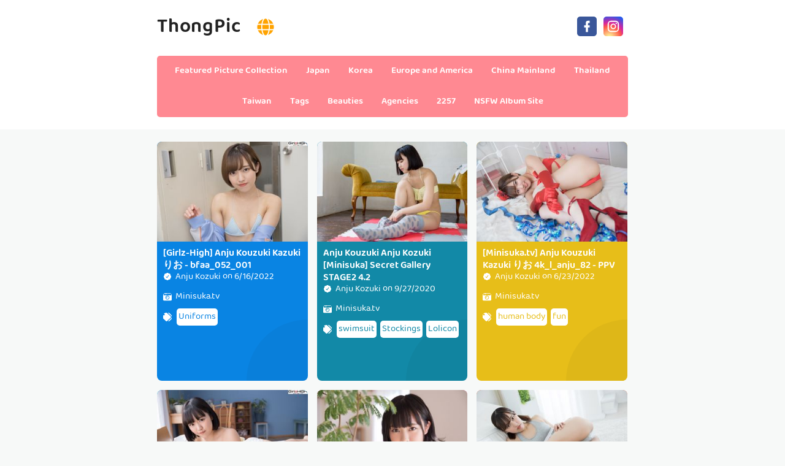

--- FILE ---
content_type: text/html; charset=utf-8
request_url: https://en.thongpic.com/girl_pics/jvxnkxq
body_size: 11070
content:


<!DOCTYPE html>
<html lang="en" prefix="og: https://ogp.me/ns#">
<head>
	<meta charset="utf-8">
		<meta name="viewport" content="width=device-width, initial-scale=1, shrink-to-fit=no">
	<meta name="theme-color" content="#ccebf6">
	<link rel="icon" href="https://res.thongpic.com/thongpic/favicon.ico" type="image/x-icon">
	<meta property="og:type" content="website">
	<meta property="og:site_name" content="ThongPic.Com">
	<title>Beauty: Anju Kozuki,Anju Kozuki,Anju Kouzuki - Page 1,ThongPic Ultra HD Million Beauty Sexy Picture Collection</title>
        <meta property="og:title" content="Beauty: Anju Kozuki,Anju Kozuki,Anju Kouzuki - Page 1,ThongPic Ultra HD Million Beauty Sexy Picture Collection">
	<link rel="alternate" hreflang="zh-cn" href="https://cn.thongpic.com/girl_pics/jvxnkxq"><link rel="alternate" hreflang="zh-tw" href="https://tw.thongpic.com/girl_pics/jvxnkxq"><link rel="alternate" hreflang="zh-hk" href="https://tw.thongpic.com/girl_pics/jvxnkxq"><link rel="alternate" hreflang="zh-sg" href="https://tw.thongpic.com/girl_pics/jvxnkxq"><link rel="alternate" hreflang="en" href="https://en.thongpic.com/girl_pics/jvxnkxq"><link rel="alternate" hreflang="ja" href="https://ja.thongpic.com/girl_pics/jvxnkxq"><link rel="alternate" hreflang="ko" href="https://ko.thongpic.com/girl_pics/jvxnkxq"><link rel="alternate" hreflang="ru" href="https://ru.thongpic.com/girl_pics/jvxnkxq"><link rel="alternate" hreflang="de" href="https://de.thongpic.com/girl_pics/jvxnkxq"><link rel="alternate" hreflang="fr" href="https://fr.thongpic.com/girl_pics/jvxnkxq"><link rel="alternate" hreflang="es" href="https://es.thongpic.com/girl_pics/jvxnkxq"><link rel="alternate" hreflang="pt" href="https://pt.thongpic.com/girl_pics/jvxnkxq"><link rel="alternate" hreflang="it" href="https://it.thongpic.com/girl_pics/jvxnkxq"><link rel="alternate" hreflang="nl" href="https://nl.thongpic.com/girl_pics/jvxnkxq"><link rel="alternate" hreflang="pl" href="https://pl.thongpic.com/girl_pics/jvxnkxq"><link rel="alternate" hreflang="id" href="https://id.thongpic.com/girl_pics/jvxnkxq"><link rel="alternate" hreflang="th" href="https://th.thongpic.com/girl_pics/jvxnkxq"><link rel="alternate" hreflang="vi" href="https://vi.thongpic.com/girl_pics/jvxnkxq"><link rel="alternate" hreflang="x-default" href="https://en.thongpic.com/girl_pics/jvxnkxq">
	<meta name="keywords" content="Beauty[Anju Kozuki,Anju Kozuki,Anju Kouzuki],ThongPic Ultra HD Million Beauty Sexy Picture Collection">
	<meta name="description" content="Beauty[Anju Kozuki,Anju Kozuki,Anju Kouzuki] - Page 1,ThongPic Ultra HD Million Beauty Sexy Picture Collection">
<meta property="og:description" content="Beauty[Anju Kozuki,Anju Kozuki,Anju Kouzuki] - Page 1,ThongPic Ultra HD Million Beauty Sexy Picture Collection">
	<link rel="canonical" href="https://en.thongpic.com/girl_pics/jvxnkxq">
<meta property="og:url" content="https://en.thongpic.com/girl_pics/jvxnkxq">
<meta property="og:image" content="https://en.thongpic.com/thongpic/css/images/logo_350x350_alpha.png">
<meta property="og:image:width" content="350">
<meta property="og:image:height" content="350">
	<script type="application/ld&#x2B;json"></script>
	<base href="/">
	<!-- Global site tag (gtag.js) - Google Analytics --><script async src="https://www.googletagmanager.com/gtag/js?id=G-Q1H7LC1GS9"></script><script>	window.dataLayer = window.dataLayer || [];	function gtag() { dataLayer.push(arguments); }	gtag('js', new Date());	gtag('config', 'G-Q1H7LC1GS9');</script>
    <link rel="stylesheet" href="https://res.thongpic.com/thongpic/css/bootstrap.min.css">
    <link rel="stylesheet" href="https://res.thongpic.com/thongpic/lib/lightbox2/css/lightbox.min.css">
    <link rel="stylesheet" href="https://res.thongpic.com/thongpic/css/flickity.min.css">
	<link rel="preconnect" href="https://fonts.googleapis.com">
	<link rel="preconnect" href="https://fonts.gstatic.com" crossorigin>
	<link href="https://fonts.googleapis.com/css2?family=Open+Sans&display=swap" rel="stylesheet">
	<link href="https://res.thongpic.com/thongpic/css/icomoon/style.css" rel="stylesheet">
	<link rel="stylesheet" href="https://res.thongpic.com/thongpic/lib/jquery-modal/jquery.modal.min.css?v=20251130082529">
	<link rel="stylesheet" href="https://res.thongpic.com/thongpic/components.min.css?v=20251130082529">
	<link rel="alternate" type="application/rss+xml" title="RSS Feed for thongpic.com" href="https://rss.thongpic.com/api/en/rss">
	<style>
		.lg-has-iframe {
			position: absolute;
			top: 0px;
			bottom: 0px;
		}

		iframe.lg-object {
			width: 400px !important;
			height: 800px !important;
			margin-top: 0px !important;
		}
	</style>
		<script defer type='text/javascript' src='//t84c3srgclc9.com/5b/f8/9c/5bf89c32e3719bf40d93d1a628ce54aa.js'></script>
</head>
<body>
	<div id="root">
	<div id="languages-menu-cc6e1b8752e5a03d30d5f74e848f183780159402"><div class><div class="language-item"><a class="on-popunder" id="9d912f50-11d7-4c53-a30e-8a5b4421144e" href="https://cn.thongpic.com/girl_pics/jvxnkxq">&#x7B80;&#x4F53;&#x4E2D;&#x6587;</a></div><div class="language-item"><a class="on-popunder" id="f7f736ee-9c9e-48da-bfb2-14d300fb296b" href="https://tw.thongpic.com/girl_pics/jvxnkxq">&#x7E41;&#x9AD4;&#x4E2D;&#x6587;</a></div><div class="language-item"><a class="on-popunder" id="f6ff0456-9944-43de-8854-c59f6d42c3fd" href="https://en.thongpic.com/girl_pics/jvxnkxq">English</a></div><div class="language-item"><a class="on-popunder" id="85365f91-407f-4e93-935f-ced248dba61d" href="https://ja.thongpic.com/girl_pics/jvxnkxq">&#x65E5;&#x672C;&#x8A9E;</a></div><div class="language-item"><a class="on-popunder" id="ec820c97-d813-42e1-b88b-bae5afec36c2" href="https://ko.thongpic.com/girl_pics/jvxnkxq">&#xD55C;&#xAD6D;&#xC5B4;</a></div><div class="language-item"><a class="on-popunder" id="f80239c1-d547-4b19-b5de-25c202f236a2" href="https://id.thongpic.com/girl_pics/jvxnkxq">Bahasa Indonesia</a></div><div class="language-item"><a class="on-popunder" id="d653e6b7-b127-4a8d-9795-d0df3088376d" href="https://th.thongpic.com/girl_pics/jvxnkxq">&#xE44;&#xE17;&#xE22;</a></div><div class="language-item"><a class="on-popunder" id="aba47208-e6e2-4903-bcca-f9b599681bfa" href="https://vi.thongpic.com/girl_pics/jvxnkxq">Ti&#x1EBF;ng Vi&#x1EC7;t</a></div><div class="language-item"><a class="on-popunder" id="d5b14daf-cfa6-4318-99e2-fd794d0b14a0" href="https://ru.thongpic.com/girl_pics/jvxnkxq">P&#x443;&#x441;&#x441;&#x43A;&#x438;&#x439;</a></div><div class="language-item"><a class="on-popunder" id="06570fb5-84c8-4a66-a32e-9bab282de896" href="https://de.thongpic.com/girl_pics/jvxnkxq">Deutsche</a></div><div class="language-item"><a class="on-popunder" id="99740902-857b-4e70-9865-e170abc21b0b" href="https://fr.thongpic.com/girl_pics/jvxnkxq">Fran&#xE7;ais</a></div><div class="language-item"><a class="on-popunder" id="ffa4d5ad-d35d-4d20-8940-1a2edbe25ccb" href="https://es.thongpic.com/girl_pics/jvxnkxq">Espa&#xF1;ol</a></div><div class="language-item"><a class="on-popunder" id="9d912f50-11d7-4c53-a30e-8a5b4421144e" href="https://pt.thongpic.com/girl_pics/jvxnkxq">Portugu&#xEA;s</a></div><div class="language-item"><a class="on-popunder" id="3fb30b5b-2e5a-4664-8550-bba553821c0d" href="https://it.thongpic.com/girl_pics/jvxnkxq">Italiano</a></div><div class="language-item"><a class="on-popunder" id="73cc1aa7-2506-4a4a-86d8-39958f04454c" href="https://nl.thongpic.com/girl_pics/jvxnkxq">Nederlands</a></div><div class="language-item"><a class="on-popunder" id="be862297-2df6-4cc7-8289-592c56b2bbb1" href="https://pl.thongpic.com/girl_pics/jvxnkxq">Polskie</a></div></div>
<img id="close-languages" src="https://res.thongpic.com/thongpic/css/images/times-circle-regular-pink.svg" style="width:32px;&#xA;&#x9;&#x9;height:32px;&#xA;&#x9;&#x9;background-color: #ffffff;&#xA;&#x9;&#x9;border-radius: 16px;&#xA;&#x9;&#x9;position: absolute;&#xA;&#x9;&#x9;top: 50px;&#xA;&#x9;&#x9;right: 50px;"></div>
	<div class="header-top" id="header-top" itemscope="itemscope" itemtype="https://schema.org/WPHeader"><div class="header-batas"><div class="header-inner-wrap"><div class="header section" id="header"><div class="widget Header" data-version="1" id="Header1"><div id="header-inner"><div class="titlewrapper"><h1 class="title"><a class="on-popunder" href="https://en.thongpic.com/" title="ThongPic"><span itemprop="name">ThongPic</span></a>
								<img id="open-languages" style="position:relative;left:20px;width:28px;height:28px;" src="https://res.thongpic.com/thongpic/css/images/globe-solid-pink.svg"></h1></div>
						<div class="descriptionwrapper"><p class="description"><span>System.Func`2[System.String,System.String]</span></p></div></div></div></div></div>
		<div class="social-iconku"><a href="https://www.facebook.com/sharer/sharer.php?u=https%3a%2f%2fen.thongpic.com%2fgirl_pics%2fThongPic" rel="nofollow noopener" target="_blank" title="Like Our Facebook"><svg style="background: #3a579a;border-radius: 5px;padding: 5px;" viewbox="0 0 24 24"><path d="M17,2V2H17V6H15C14.31,6 14,6.81 14,7.5V10H14L17,10V14H14V22H10V14H7V10H10V6A4,4 0 0,1 14,2H17Z" fill="#ffffff"></path></svg></a>
			<a href="https://www.facebook.com/sharer/sharer.php?u=https%3a%2f%2fen.thongpic.com%2fgirl_pics%2fThongPic" rel="nofollow noopener" target="_blank" title="Follow Our Instagram"><svg style="background: radial-gradient(circle at 30% 107%, #fdf497 0%, #fdf497 5%, #fd5949 45%,#d6249f 60%,#285AEB 90%);border-radius: 5px;padding: 5px;" viewbox="0 0 24 24"><path d="M7.8,2H16.2C19.4,2 22,4.6 22,7.8V16.2A5.8,5.8 0 0,1 16.2,22H7.8C4.6,22 2,19.4 2,16.2V7.8A5.8,5.8 0 0,1 7.8,2M7.6,4A3.6,3.6 0 0,0 4,7.6V16.4C4,18.39 5.61,20 7.6,20H16.4A3.6,3.6 0 0,0 20,16.4V7.6C20,5.61 18.39,4 16.4,4H7.6M17.25,5.5A1.25,1.25 0 0,1 18.5,6.75A1.25,1.25 0 0,1 17.25,8A1.25,1.25 0 0,1 16,6.75A1.25,1.25 0 0,1 17.25,5.5M12,7A5,5 0 0,1 17,12A5,5 0 0,1 12,17A5,5 0 0,1 7,12A5,5 0 0,1 12,7M12,9A3,3 0 0,0 9,12A3,3 0 0,0 12,15A3,3 0 0,0 15,12A3,3 0 0,0 12,9Z" fill="#ffffff"></path></svg></a></div>
		<div id="navigation"><nav class="main-nav" itemscope="itemscope" itemtype="https://schema.org/SiteNavigationElement" role="navigation"><ul class="menu"><li><a class="on-popunder" itemprop="url" href="https://en.thongpic.com/" title="Featured Picture Collection"><span itemprop="name">Featured Picture Collection</span></a></li><li><a class="on-popunder" itemprop="url" href="https://en.thongpic.com/region_pics/qunvn7y" title="Japan"><span itemprop="name">Japan</span></a></li><li><a class="on-popunder" itemprop="url" href="https://en.thongpic.com/region_pics/zf0zli5" title="Korea"><span itemprop="name">Korea</span></a></li><li><a class="on-popunder" itemprop="url" href="https://en.thongpic.com/region_pics/qbb3x3g" title="Europe and America"><span itemprop="name">Europe and America</span></a></li><li><a class="on-popunder" itemprop="url" href="https://en.thongpic.com/region_pics/5xthh7o" title="China Mainland"><span itemprop="name">China Mainland</span></a></li><li><a class="on-popunder" itemprop="url" href="https://en.thongpic.com/region_pics/qx4d9sz" title="Thailand"><span itemprop="name">Thailand</span></a></li><li><a class="on-popunder" itemprop="url" href="https://en.thongpic.com/region_pics/zj1w5yq" title="Taiwan"><span itemprop="name">Taiwan</span></a></li><li><a class="on-popunder" itemprop="url" href="https://en.thongpic.com/tag_list/" title="Tags"><span itemprop="name">Tags</span></a></li><li><a class="on-popunder" itemprop="url" href="https://en.thongpic.com/girl_list/" title="Beauties"><span itemprop="name">Beauties</span></a></li><li><a class="on-popunder" itemprop="url" href="https://en.thongpic.com/publisher_list/" title="Agencies"><span itemprop="name">Agencies</span></a></li><li><a class="on-popunder" itemprop="url" href="https://en.thongpic.com/l2257" title="2257"><span itemprop="name">2257</span></a></li><li><a class="on-popunder" itemprop="url" href="https://beautyxpic.com" title="NSFW Album Site"><span itemprop="name">NSFW Album Site</span></a></li></ul></nav></div></div></div>
<div class="clear"></div>
				<div id="div-vs-ads-left" style="float: left;
								position: absolute;
								left: calc(50% - 548px);
								top: 233px;">
									<div style="width:160px;height:600px;margin-bottom:5px;">
										<script type="text/javascript">	atOptions = {		'key' : '8cc2c274f9598703276442ccef39677f',		'format' : 'iframe',		'height' : 600,		'width' : 160,		'params' : {}	};	document.write('<scr' + 'ipt type="text/javascript" src="http' + (location.protocol === 'https:' ? 's' : '') + '://t84c3srgclc9.com/8cc2c274f9598703276442ccef39677f/invoke.js"></scr' + 'ipt>');</script>
									</div>
				</div>
				<div id="div-vs-ads-right" style="float: right;
								position: absolute;
								right: calc(50% - 548px);
								top: 233px;">
									<div style="width:160px;height:600px;margin-bottom:5px;">
										<script type="text/javascript">	atOptions = {		'key' : '8cc2c274f9598703276442ccef39677f',		'format' : 'iframe',		'height' : 600,		'width' : 160,		'params' : {}	};	document.write('<scr' + 'ipt type="text/javascript" src="http' + (location.protocol === 'https:' ? 's' : '') + '://t84c3srgclc9.com/8cc2c274f9598703276442ccef39677f/invoke.js"></scr' + 'ipt>');</script>
									</div>
				</div>
	<a name="list"></a>
<div id="wrapper-thongpic"><div id="thongpic"><div class="header no-items section" id="topwrapp"></div></div>
	<div id="content-wrapper-thongpic"><div id="main-wrapper-thongpic"><minisitesearchbar></minisitesearchbar>
			<div class="clear"></div>
			<div class="main section" id="main"><div class="widget Blog" data-version="1" id="Blog1"><div class="blog-posts hfeed" id="List_Id_1"><div class="post-grid"><div class="post-outer"><article class="post hentry" itemscope="itemscope" itemtype="https://schema.org/BlogPosting"><div itemprop="image" itemscope="itemscope" itemtype="https://schema.org/ImageObject"><meta content="https://img.thongpic.com/4jwcwsp/5lrgbyh/5ciw0i4/3dfoq3w8c7/H300/5kfhhp7.jpg" itemprop="url">
								<meta content="700" itemprop="width">
								<meta content="700" itemprop="height"></div>
							<div itemprop="publisher" itemscope="itemscope" itemtype="https://schema.org/Organization"><div itemprop="logo" itemscope="itemscope" itemtype="https://schema.org/ImageObject"><meta content="https://en.thongpic.com/thongpic/css/images/logo_350x350_alpha.png" itemprop="url">
									<meta content="350" itemprop="width">
									<meta content="350" itemprop="height"></div>
								<meta content="ThongPic" itemprop="name"></div>
							<div itemtype="https://schema.org/WebPage" itemprop="mainEntityOfPage" itemscope="itemscope"></div>
							<div class="post-body entry-content" id="post-body-3854001486176215104"><div class="post-thumbnail lgz-loading"><a class="thumb on-popunder" href="https://en.thongpic.com/thong_pics/bec3lbn2vz" title="[Girlz-High] Anju Kouzuki Kazuki &#x308A;&#x304A; - bfaa_052_001"><img alt="[Girlz-High] Anju Kouzuki Kazuki &#x308A;&#x304A; - bfaa_052_001" class=" ls-is-cached lazyloaded" height="180" data-src="https://img.thongpic.com/4jwcwsp/5lrgbyh/5ciw0i4/3dfoq3w8c7/H300/5kfhhp7.jpg" src="https://img.thongpic.com/4jwcwsp/5lrgbyh/5ciw0i4/3dfoq3w8c7/H300/5kfhhp7.jpg" width="250" style="max-height: 240px;"></a></div>
								<div class="post-inner"><h2 class="post-title entry-title" itemprop="headline"><a class="on-popunder" href="https://en.thongpic.com/thong_pics/bec3lbn2vz" title="[Girlz-High] Anju Kouzuki Kazuki &#x308A;&#x304A; - bfaa_052_001">[Girlz-High] Anju Kouzuki Kazuki &#x308A;&#x304A; - bfaa_052_001</a></h2>
									<div class="infoartikel"><span class="post-author vcard"><span class="fn" itemprop="author" itemscope="itemscope" itemtype="https://schema.org/Person"><meta content="https://en.thongpic.com/girl_pics/jvxnkxq" itemprop="url">
												<svg style="width:14px;height:14px" viewbox="0 0 24 24"><path d="M22.5 12.5c0-1.58-.875-2.95-2.148-3.6.154-.435.238-.905.238-1.4 0-2.21-1.71-3.998-3.818-3.998-.47 0-.92.084-1.336.25C14.818 2.415 13.51 1.5 12 1.5s-2.816.917-3.437 2.25c-.415-.165-.866-.25-1.336-.25-2.11 0-3.818 1.79-3.818 4 0 .494.083.964.237 1.4-1.272.65-2.147 2.018-2.147 3.6 0 1.495.782 2.798 1.942 3.486-.02.17-.032.34-.032.514 0 2.21 1.708 4 3.818 4 .47 0 .92-.086 1.335-.25.62 1.334 1.926 2.25 3.437 2.25 1.512 0 2.818-.916 3.437-2.25.415.163.865.248 1.336.248 2.11 0 3.818-1.79 3.818-4 0-.174-.012-.344-.033-.513 1.158-.687 1.943-1.99 1.943-3.484zm-6.616-3.334l-4.334 6.5c-.145.217-.382.334-.625.334-.143 0-.288-.04-.416-.126l-.115-.094-2.415-2.415c-.293-.293-.293-.768 0-1.06s.768-.294 1.06 0l1.77 1.767 3.825-5.74c.23-.345.696-.436 1.04-.207.346.23.44.696.21 1.04z" fill="#fe8df0"></path></svg>
												<a class="g-profile" href="https://en.thongpic.com/girl_pics/jvxnkxq" rel="author" title="author profile"><span itemprop="name">Anju Kozuki</span></a></span></span>
										<span class="post-timestamp">
											on
											<meta content="https://en.thongpic.com/thong_pics/bec3lbn2vz">
											<span itemprop="dateModified"><a class="timestamp-link on-popunder" href="https://en.thongpic.com/thong_pics/bec3lbn2vz" rel="bookmark" title="permanent link"><abbr class="published" style="color:#ffffff;" itemprop="datePublished" title="Thursday, June 16, 2022">6/16/2022</abbr></a></span></span></div>
									<div class="post-snippet" itemprop="description"><div id="summary_7865"><div class="snippets"><p><img style="width:14px;height:14px" src="https://res.thongpic.com/thongpic/css/images/camera-retro-solid.svg">
													<a class="on-popunder" href="/publisher_pics/jraf41h" style="color: #ffffff;&#xA;&#x9;&#x9;&#x9;&#x9;&#x9;&#x9;&#x9;&#x9;&#x9;&#x9;&#x9;&#x9;&#x9;&#x9;&#x9;&#x9;&#x9;&#x9;&#x9;&#x9;&#x9;&#x9;&#x9;&#x9;&#x9;&#x9;&#x9;&#x9;&#x9;left: 3px;&#xA;&#x9;&#x9;&#x9;&#x9;&#x9;&#x9;&#x9;&#x9;&#x9;&#x9;&#x9;&#x9;&#x9;&#x9;&#x9;&#x9;&#x9;&#x9;&#x9;&#x9;&#x9;&#x9;&#x9;&#x9;&#x9;&#x9;&#x9;&#x9;&#x9;position: relative;">Minisuka.tv</a></p>
												<p><img style="width:14px;height:14px;" src="https://res.thongpic.com/thongpic/css/images/tags-solid.svg"><span style="background-color: #ffffff;&#xA;&#x9;&#x9;&#x9;&#x9;&#x9;&#x9;&#x9;&#x9;&#x9;&#x9;&#x9;&#x9;&#x9;&#x9;&#x9;&#x9;&#x9;&#x9;&#x9;&#x9;left: 5px;&#xA;&#x9;&#x9;&#x9;&#x9;&#x9;&#x9;&#x9;&#x9;&#x9;&#x9;&#x9;&#x9;&#x9;&#x9;&#x9;&#x9;&#x9;&#x9;&#x9;&#x9;position: relative;&#xA;&#x9;&#x9;&#x9;&#x9;&#x9;&#x9;&#x9;&#x9;&#x9;&#x9;&#x9;&#x9;&#x9;&#x9;&#x9;&#x9;&#x9;&#x9;&#x9;&#x9;border-radius: 5px;&#xA;&#x9;&#x9;&#x9;&#x9;&#x9;&#x9;&#x9;&#x9;&#x9;&#x9;&#x9;&#x9;&#x9;&#x9;&#x9;&#x9;&#x9;&#x9;&#x9;&#x9;margin: 8px 3px 3px 3px;&#xA;&#x9;&#x9;&#x9;&#x9;&#x9;&#x9;&#x9;&#x9;&#x9;&#x9;&#x9;&#x9;&#x9;&#x9;&#x9;&#x9;&#x9;&#x9;&#x9;&#x9;padding: 3px 3px 3px 3px;&#xA;&#x9;&#x9;&#x9;&#x9;&#x9;&#x9;&#x9;&#x9;&#x9;&#x9;&#x9;&#x9;&#x9;&#x9;&#x9;&#x9;&#x9;&#x9;&#x9;&#x9;display:inline-block;"><a style="color:#0984e3;" dir="ltr" class="on-popunder" href="/tag_pics/smwx2ss">Uniforms</a></span></p></div></div></div></div>
								<div class="clear"></div></div></article></div><div class="post-outer"><article class="post hentry" itemscope="itemscope" itemtype="https://schema.org/BlogPosting"><div itemprop="image" itemscope="itemscope" itemtype="https://schema.org/ImageObject"><meta content="https://img.thongpic.com/4jwcwsp/5lrgbyh/5ciw0i4/rgz92cg/H300/5xkf1vs.jpg" itemprop="url">
								<meta content="700" itemprop="width">
								<meta content="700" itemprop="height"></div>
							<div itemprop="publisher" itemscope="itemscope" itemtype="https://schema.org/Organization"><div itemprop="logo" itemscope="itemscope" itemtype="https://schema.org/ImageObject"><meta content="https://en.thongpic.com/thongpic/css/images/logo_350x350_alpha.png" itemprop="url">
									<meta content="350" itemprop="width">
									<meta content="350" itemprop="height"></div>
								<meta content="ThongPic" itemprop="name"></div>
							<div itemtype="https://schema.org/WebPage" itemprop="mainEntityOfPage" itemscope="itemscope"></div>
							<div class="post-body entry-content" id="post-body-3854001486176215104"><div class="post-thumbnail lgz-loading"><a class="thumb on-popunder" href="https://en.thongpic.com/thong_pics/afpwovfao1" title="Anju Kouzuki Anju Kozuki [Minisuka] Secret Gallery STAGE2 4.2"><img alt="Anju Kouzuki Anju Kozuki [Minisuka] Secret Gallery STAGE2 4.2" class=" ls-is-cached lazyloaded" height="180" data-src="https://img.thongpic.com/4jwcwsp/5lrgbyh/5ciw0i4/rgz92cg/H300/5xkf1vs.jpg" src="https://img.thongpic.com/4jwcwsp/5lrgbyh/5ciw0i4/rgz92cg/H300/5xkf1vs.jpg" width="250" style="max-height: 240px;"></a></div>
								<div class="post-inner"><h2 class="post-title entry-title" itemprop="headline"><a class="on-popunder" href="https://en.thongpic.com/thong_pics/afpwovfao1" title="Anju Kouzuki Anju Kozuki [Minisuka] Secret Gallery STAGE2 4.2">Anju Kouzuki Anju Kozuki [Minisuka] Secret Gallery STAGE2 4.2</a></h2>
									<div class="infoartikel"><span class="post-author vcard"><span class="fn" itemprop="author" itemscope="itemscope" itemtype="https://schema.org/Person"><meta content="https://en.thongpic.com/girl_pics/jvxnkxq" itemprop="url">
												<svg style="width:14px;height:14px" viewbox="0 0 24 24"><path d="M22.5 12.5c0-1.58-.875-2.95-2.148-3.6.154-.435.238-.905.238-1.4 0-2.21-1.71-3.998-3.818-3.998-.47 0-.92.084-1.336.25C14.818 2.415 13.51 1.5 12 1.5s-2.816.917-3.437 2.25c-.415-.165-.866-.25-1.336-.25-2.11 0-3.818 1.79-3.818 4 0 .494.083.964.237 1.4-1.272.65-2.147 2.018-2.147 3.6 0 1.495.782 2.798 1.942 3.486-.02.17-.032.34-.032.514 0 2.21 1.708 4 3.818 4 .47 0 .92-.086 1.335-.25.62 1.334 1.926 2.25 3.437 2.25 1.512 0 2.818-.916 3.437-2.25.415.163.865.248 1.336.248 2.11 0 3.818-1.79 3.818-4 0-.174-.012-.344-.033-.513 1.158-.687 1.943-1.99 1.943-3.484zm-6.616-3.334l-4.334 6.5c-.145.217-.382.334-.625.334-.143 0-.288-.04-.416-.126l-.115-.094-2.415-2.415c-.293-.293-.293-.768 0-1.06s.768-.294 1.06 0l1.77 1.767 3.825-5.74c.23-.345.696-.436 1.04-.207.346.23.44.696.21 1.04z" fill="#fe8df0"></path></svg>
												<a class="g-profile" href="https://en.thongpic.com/girl_pics/jvxnkxq" rel="author" title="author profile"><span itemprop="name">Anju Kozuki</span></a></span></span>
										<span class="post-timestamp">
											on
											<meta content="https://en.thongpic.com/thong_pics/afpwovfao1">
											<span itemprop="dateModified"><a class="timestamp-link on-popunder" href="https://en.thongpic.com/thong_pics/afpwovfao1" rel="bookmark" title="permanent link"><abbr class="published" style="color:#ffffff;" itemprop="datePublished" title="Sunday, September 27, 2020">9/27/2020</abbr></a></span></span></div>
									<div class="post-snippet" itemprop="description"><div id="summary_9093"><div class="snippets"><p><img style="width:14px;height:14px" src="https://res.thongpic.com/thongpic/css/images/camera-retro-solid.svg">
													<a class="on-popunder" href="/publisher_pics/jraf41h" style="color: #ffffff;&#xA;&#x9;&#x9;&#x9;&#x9;&#x9;&#x9;&#x9;&#x9;&#x9;&#x9;&#x9;&#x9;&#x9;&#x9;&#x9;&#x9;&#x9;&#x9;&#x9;&#x9;&#x9;&#x9;&#x9;&#x9;&#x9;&#x9;&#x9;&#x9;&#x9;left: 3px;&#xA;&#x9;&#x9;&#x9;&#x9;&#x9;&#x9;&#x9;&#x9;&#x9;&#x9;&#x9;&#x9;&#x9;&#x9;&#x9;&#x9;&#x9;&#x9;&#x9;&#x9;&#x9;&#x9;&#x9;&#x9;&#x9;&#x9;&#x9;&#x9;&#x9;position: relative;">Minisuka.tv</a></p>
												<p><img style="width:14px;height:14px;" src="https://res.thongpic.com/thongpic/css/images/tags-solid.svg"><span style="background-color: #ffffff;&#xA;&#x9;&#x9;&#x9;&#x9;&#x9;&#x9;&#x9;&#x9;&#x9;&#x9;&#x9;&#x9;&#x9;&#x9;&#x9;&#x9;&#x9;&#x9;&#x9;&#x9;left: 5px;&#xA;&#x9;&#x9;&#x9;&#x9;&#x9;&#x9;&#x9;&#x9;&#x9;&#x9;&#x9;&#x9;&#x9;&#x9;&#x9;&#x9;&#x9;&#x9;&#x9;&#x9;position: relative;&#xA;&#x9;&#x9;&#x9;&#x9;&#x9;&#x9;&#x9;&#x9;&#x9;&#x9;&#x9;&#x9;&#x9;&#x9;&#x9;&#x9;&#x9;&#x9;&#x9;&#x9;border-radius: 5px;&#xA;&#x9;&#x9;&#x9;&#x9;&#x9;&#x9;&#x9;&#x9;&#x9;&#x9;&#x9;&#x9;&#x9;&#x9;&#x9;&#x9;&#x9;&#x9;&#x9;&#x9;margin: 8px 3px 3px 3px;&#xA;&#x9;&#x9;&#x9;&#x9;&#x9;&#x9;&#x9;&#x9;&#x9;&#x9;&#x9;&#x9;&#x9;&#x9;&#x9;&#x9;&#x9;&#x9;&#x9;&#x9;padding: 3px 3px 3px 3px;&#xA;&#x9;&#x9;&#x9;&#x9;&#x9;&#x9;&#x9;&#x9;&#x9;&#x9;&#x9;&#x9;&#x9;&#x9;&#x9;&#x9;&#x9;&#x9;&#x9;&#x9;display:inline-block;"><a style="color:#1289A7;" dir="ltr" class="on-popunder" href="/tag_pics/oarh46u">swimsuit</a></span><span style="background-color: #ffffff;&#xA;&#x9;&#x9;&#x9;&#x9;&#x9;&#x9;&#x9;&#x9;&#x9;&#x9;&#x9;&#x9;&#x9;&#x9;&#x9;&#x9;&#x9;&#x9;&#x9;&#x9;left: 5px;&#xA;&#x9;&#x9;&#x9;&#x9;&#x9;&#x9;&#x9;&#x9;&#x9;&#x9;&#x9;&#x9;&#x9;&#x9;&#x9;&#x9;&#x9;&#x9;&#x9;&#x9;position: relative;&#xA;&#x9;&#x9;&#x9;&#x9;&#x9;&#x9;&#x9;&#x9;&#x9;&#x9;&#x9;&#x9;&#x9;&#x9;&#x9;&#x9;&#x9;&#x9;&#x9;&#x9;border-radius: 5px;&#xA;&#x9;&#x9;&#x9;&#x9;&#x9;&#x9;&#x9;&#x9;&#x9;&#x9;&#x9;&#x9;&#x9;&#x9;&#x9;&#x9;&#x9;&#x9;&#x9;&#x9;margin: 8px 3px 3px 3px;&#xA;&#x9;&#x9;&#x9;&#x9;&#x9;&#x9;&#x9;&#x9;&#x9;&#x9;&#x9;&#x9;&#x9;&#x9;&#x9;&#x9;&#x9;&#x9;&#x9;&#x9;padding: 3px 3px 3px 3px;&#xA;&#x9;&#x9;&#x9;&#x9;&#x9;&#x9;&#x9;&#x9;&#x9;&#x9;&#x9;&#x9;&#x9;&#x9;&#x9;&#x9;&#x9;&#x9;&#x9;&#x9;display:inline-block;"><a style="color:#1289A7;" dir="ltr" class="on-popunder" href="/tag_pics/ozsploe">Stockings</a></span><span style="background-color: #ffffff;&#xA;&#x9;&#x9;&#x9;&#x9;&#x9;&#x9;&#x9;&#x9;&#x9;&#x9;&#x9;&#x9;&#x9;&#x9;&#x9;&#x9;&#x9;&#x9;&#x9;&#x9;left: 5px;&#xA;&#x9;&#x9;&#x9;&#x9;&#x9;&#x9;&#x9;&#x9;&#x9;&#x9;&#x9;&#x9;&#x9;&#x9;&#x9;&#x9;&#x9;&#x9;&#x9;&#x9;position: relative;&#xA;&#x9;&#x9;&#x9;&#x9;&#x9;&#x9;&#x9;&#x9;&#x9;&#x9;&#x9;&#x9;&#x9;&#x9;&#x9;&#x9;&#x9;&#x9;&#x9;&#x9;border-radius: 5px;&#xA;&#x9;&#x9;&#x9;&#x9;&#x9;&#x9;&#x9;&#x9;&#x9;&#x9;&#x9;&#x9;&#x9;&#x9;&#x9;&#x9;&#x9;&#x9;&#x9;&#x9;margin: 8px 3px 3px 3px;&#xA;&#x9;&#x9;&#x9;&#x9;&#x9;&#x9;&#x9;&#x9;&#x9;&#x9;&#x9;&#x9;&#x9;&#x9;&#x9;&#x9;&#x9;&#x9;&#x9;&#x9;padding: 3px 3px 3px 3px;&#xA;&#x9;&#x9;&#x9;&#x9;&#x9;&#x9;&#x9;&#x9;&#x9;&#x9;&#x9;&#x9;&#x9;&#x9;&#x9;&#x9;&#x9;&#x9;&#x9;&#x9;display:inline-block;"><a style="color:#1289A7;" dir="ltr" class="on-popunder" href="/tag_pics/bta6dw6">Lolicon</a></span></p></div></div></div></div>
								<div class="clear"></div></div></article></div><div class="post-outer"><article class="post hentry" itemscope="itemscope" itemtype="https://schema.org/BlogPosting"><div itemprop="image" itemscope="itemscope" itemtype="https://schema.org/ImageObject"><meta content="https://img.thongpic.com/4jwcwsp/5lrgbyh/5ciw0i4/2hzwa68elk/H300/56z14hh.jpg" itemprop="url">
								<meta content="700" itemprop="width">
								<meta content="700" itemprop="height"></div>
							<div itemprop="publisher" itemscope="itemscope" itemtype="https://schema.org/Organization"><div itemprop="logo" itemscope="itemscope" itemtype="https://schema.org/ImageObject"><meta content="https://en.thongpic.com/thongpic/css/images/logo_350x350_alpha.png" itemprop="url">
									<meta content="350" itemprop="width">
									<meta content="350" itemprop="height"></div>
								<meta content="ThongPic" itemprop="name"></div>
							<div itemtype="https://schema.org/WebPage" itemprop="mainEntityOfPage" itemscope="itemscope"></div>
							<div class="post-body entry-content" id="post-body-3854001486176215104"><div class="post-thumbnail lgz-loading"><a class="thumb on-popunder" href="https://en.thongpic.com/thong_pics/ohpn9526r8" title="[Minisuka.tv] Anju Kouzuki Kazuki &#x308A;&#x304A; 4k_l_anju_82 - PPV"><img alt="[Minisuka.tv] Anju Kouzuki Kazuki &#x308A;&#x304A; 4k_l_anju_82 - PPV" class=" ls-is-cached lazyloaded" height="180" data-src="https://img.thongpic.com/4jwcwsp/5lrgbyh/5ciw0i4/2hzwa68elk/H300/56z14hh.jpg" src="https://img.thongpic.com/4jwcwsp/5lrgbyh/5ciw0i4/2hzwa68elk/H300/56z14hh.jpg" width="250" style="max-height: 240px;"></a></div>
								<div class="post-inner"><h2 class="post-title entry-title" itemprop="headline"><a class="on-popunder" href="https://en.thongpic.com/thong_pics/ohpn9526r8" title="[Minisuka.tv] Anju Kouzuki Kazuki &#x308A;&#x304A; 4k_l_anju_82 - PPV">[Minisuka.tv] Anju Kouzuki Kazuki &#x308A;&#x304A; 4k_l_anju_82 - PPV</a></h2>
									<div class="infoartikel"><span class="post-author vcard"><span class="fn" itemprop="author" itemscope="itemscope" itemtype="https://schema.org/Person"><meta content="https://en.thongpic.com/girl_pics/jvxnkxq" itemprop="url">
												<svg style="width:14px;height:14px" viewbox="0 0 24 24"><path d="M22.5 12.5c0-1.58-.875-2.95-2.148-3.6.154-.435.238-.905.238-1.4 0-2.21-1.71-3.998-3.818-3.998-.47 0-.92.084-1.336.25C14.818 2.415 13.51 1.5 12 1.5s-2.816.917-3.437 2.25c-.415-.165-.866-.25-1.336-.25-2.11 0-3.818 1.79-3.818 4 0 .494.083.964.237 1.4-1.272.65-2.147 2.018-2.147 3.6 0 1.495.782 2.798 1.942 3.486-.02.17-.032.34-.032.514 0 2.21 1.708 4 3.818 4 .47 0 .92-.086 1.335-.25.62 1.334 1.926 2.25 3.437 2.25 1.512 0 2.818-.916 3.437-2.25.415.163.865.248 1.336.248 2.11 0 3.818-1.79 3.818-4 0-.174-.012-.344-.033-.513 1.158-.687 1.943-1.99 1.943-3.484zm-6.616-3.334l-4.334 6.5c-.145.217-.382.334-.625.334-.143 0-.288-.04-.416-.126l-.115-.094-2.415-2.415c-.293-.293-.293-.768 0-1.06s.768-.294 1.06 0l1.77 1.767 3.825-5.74c.23-.345.696-.436 1.04-.207.346.23.44.696.21 1.04z" fill="#fe8df0"></path></svg>
												<a class="g-profile" href="https://en.thongpic.com/girl_pics/jvxnkxq" rel="author" title="author profile"><span itemprop="name">Anju Kozuki</span></a></span></span>
										<span class="post-timestamp">
											on
											<meta content="https://en.thongpic.com/thong_pics/ohpn9526r8">
											<span itemprop="dateModified"><a class="timestamp-link on-popunder" href="https://en.thongpic.com/thong_pics/ohpn9526r8" rel="bookmark" title="permanent link"><abbr class="published" style="color:#ffffff;" itemprop="datePublished" title="Thursday, June 23, 2022">6/23/2022</abbr></a></span></span></div>
									<div class="post-snippet" itemprop="description"><div id="summary_3056"><div class="snippets"><p><img style="width:14px;height:14px" src="https://res.thongpic.com/thongpic/css/images/camera-retro-solid.svg">
													<a class="on-popunder" href="/publisher_pics/jraf41h" style="color: #ffffff;&#xA;&#x9;&#x9;&#x9;&#x9;&#x9;&#x9;&#x9;&#x9;&#x9;&#x9;&#x9;&#x9;&#x9;&#x9;&#x9;&#x9;&#x9;&#x9;&#x9;&#x9;&#x9;&#x9;&#x9;&#x9;&#x9;&#x9;&#x9;&#x9;&#x9;left: 3px;&#xA;&#x9;&#x9;&#x9;&#x9;&#x9;&#x9;&#x9;&#x9;&#x9;&#x9;&#x9;&#x9;&#x9;&#x9;&#x9;&#x9;&#x9;&#x9;&#x9;&#x9;&#x9;&#x9;&#x9;&#x9;&#x9;&#x9;&#x9;&#x9;&#x9;position: relative;">Minisuka.tv</a></p>
												<p><img style="width:14px;height:14px;" src="https://res.thongpic.com/thongpic/css/images/tags-solid.svg"><span style="background-color: #ffffff;&#xA;&#x9;&#x9;&#x9;&#x9;&#x9;&#x9;&#x9;&#x9;&#x9;&#x9;&#x9;&#x9;&#x9;&#x9;&#x9;&#x9;&#x9;&#x9;&#x9;&#x9;left: 5px;&#xA;&#x9;&#x9;&#x9;&#x9;&#x9;&#x9;&#x9;&#x9;&#x9;&#x9;&#x9;&#x9;&#x9;&#x9;&#x9;&#x9;&#x9;&#x9;&#x9;&#x9;position: relative;&#xA;&#x9;&#x9;&#x9;&#x9;&#x9;&#x9;&#x9;&#x9;&#x9;&#x9;&#x9;&#x9;&#x9;&#x9;&#x9;&#x9;&#x9;&#x9;&#x9;&#x9;border-radius: 5px;&#xA;&#x9;&#x9;&#x9;&#x9;&#x9;&#x9;&#x9;&#x9;&#x9;&#x9;&#x9;&#x9;&#x9;&#x9;&#x9;&#x9;&#x9;&#x9;&#x9;&#x9;margin: 8px 3px 3px 3px;&#xA;&#x9;&#x9;&#x9;&#x9;&#x9;&#x9;&#x9;&#x9;&#x9;&#x9;&#x9;&#x9;&#x9;&#x9;&#x9;&#x9;&#x9;&#x9;&#x9;&#x9;padding: 3px 3px 3px 3px;&#xA;&#x9;&#x9;&#x9;&#x9;&#x9;&#x9;&#x9;&#x9;&#x9;&#x9;&#x9;&#x9;&#x9;&#x9;&#x9;&#x9;&#x9;&#x9;&#x9;&#x9;display:inline-block;"><a style="color:#e7be19;" dir="ltr" class="on-popunder" href="/tag_pics/scz0ee0">human body</a></span><span style="background-color: #ffffff;&#xA;&#x9;&#x9;&#x9;&#x9;&#x9;&#x9;&#x9;&#x9;&#x9;&#x9;&#x9;&#x9;&#x9;&#x9;&#x9;&#x9;&#x9;&#x9;&#x9;&#x9;left: 5px;&#xA;&#x9;&#x9;&#x9;&#x9;&#x9;&#x9;&#x9;&#x9;&#x9;&#x9;&#x9;&#x9;&#x9;&#x9;&#x9;&#x9;&#x9;&#x9;&#x9;&#x9;position: relative;&#xA;&#x9;&#x9;&#x9;&#x9;&#x9;&#x9;&#x9;&#x9;&#x9;&#x9;&#x9;&#x9;&#x9;&#x9;&#x9;&#x9;&#x9;&#x9;&#x9;&#x9;border-radius: 5px;&#xA;&#x9;&#x9;&#x9;&#x9;&#x9;&#x9;&#x9;&#x9;&#x9;&#x9;&#x9;&#x9;&#x9;&#x9;&#x9;&#x9;&#x9;&#x9;&#x9;&#x9;margin: 8px 3px 3px 3px;&#xA;&#x9;&#x9;&#x9;&#x9;&#x9;&#x9;&#x9;&#x9;&#x9;&#x9;&#x9;&#x9;&#x9;&#x9;&#x9;&#x9;&#x9;&#x9;&#x9;&#x9;padding: 3px 3px 3px 3px;&#xA;&#x9;&#x9;&#x9;&#x9;&#x9;&#x9;&#x9;&#x9;&#x9;&#x9;&#x9;&#x9;&#x9;&#x9;&#x9;&#x9;&#x9;&#x9;&#x9;&#x9;display:inline-block;"><a style="color:#e7be19;" dir="ltr" class="on-popunder" href="/tag_pics/q4xuje5">fun</a></span></p></div></div></div></div>
								<div class="clear"></div></div></article></div><div class="post-outer"><article class="post hentry" itemscope="itemscope" itemtype="https://schema.org/BlogPosting"><div itemprop="image" itemscope="itemscope" itemtype="https://schema.org/ImageObject"><meta content="https://img.thongpic.com/4jwcwsp/32imu2n/5ciw0i4/6auin8r/H300/4u383lf.jpg" itemprop="url">
								<meta content="700" itemprop="width">
								<meta content="700" itemprop="height"></div>
							<div itemprop="publisher" itemscope="itemscope" itemtype="https://schema.org/Organization"><div itemprop="logo" itemscope="itemscope" itemtype="https://schema.org/ImageObject"><meta content="https://en.thongpic.com/thongpic/css/images/logo_350x350_alpha.png" itemprop="url">
									<meta content="350" itemprop="width">
									<meta content="350" itemprop="height"></div>
								<meta content="ThongPic" itemprop="name"></div>
							<div itemtype="https://schema.org/WebPage" itemprop="mainEntityOfPage" itemscope="itemscope"></div>
							<div class="post-body entry-content" id="post-body-3854001486176215104"><div class="post-thumbnail lgz-loading"><a class="thumb on-popunder" href="https://en.thongpic.com/thong_pics/59dxg2aw0q" title="Anju Kouzuki Rio Kozuki (Anju Kozuki) --bfaa_035_002 [Girlz-High]"><img alt="Anju Kouzuki Rio Kozuki (Anju Kozuki) --bfaa_035_002 [Girlz-High]" class=" ls-is-cached lazyloaded" height="180" data-src="https://img.thongpic.com/4jwcwsp/32imu2n/5ciw0i4/6auin8r/H300/4u383lf.jpg" src="https://img.thongpic.com/4jwcwsp/32imu2n/5ciw0i4/6auin8r/H300/4u383lf.jpg" width="250" style="max-height: 240px;"></a></div>
								<div class="post-inner"><h2 class="post-title entry-title" itemprop="headline"><a class="on-popunder" href="https://en.thongpic.com/thong_pics/59dxg2aw0q" title="Anju Kouzuki Rio Kozuki (Anju Kozuki) --bfaa_035_002 [Girlz-High]">Anju Kouzuki Rio Kozuki (Anju Kozuki) --bfaa_035_002 [Girlz-High]</a></h2>
									<div class="infoartikel"><span class="post-author vcard"><span class="fn" itemprop="author" itemscope="itemscope" itemtype="https://schema.org/Person"><meta content="https://en.thongpic.com/girl_pics/jvxnkxq" itemprop="url">
												<svg style="width:14px;height:14px" viewbox="0 0 24 24"><path d="M22.5 12.5c0-1.58-.875-2.95-2.148-3.6.154-.435.238-.905.238-1.4 0-2.21-1.71-3.998-3.818-3.998-.47 0-.92.084-1.336.25C14.818 2.415 13.51 1.5 12 1.5s-2.816.917-3.437 2.25c-.415-.165-.866-.25-1.336-.25-2.11 0-3.818 1.79-3.818 4 0 .494.083.964.237 1.4-1.272.65-2.147 2.018-2.147 3.6 0 1.495.782 2.798 1.942 3.486-.02.17-.032.34-.032.514 0 2.21 1.708 4 3.818 4 .47 0 .92-.086 1.335-.25.62 1.334 1.926 2.25 3.437 2.25 1.512 0 2.818-.916 3.437-2.25.415.163.865.248 1.336.248 2.11 0 3.818-1.79 3.818-4 0-.174-.012-.344-.033-.513 1.158-.687 1.943-1.99 1.943-3.484zm-6.616-3.334l-4.334 6.5c-.145.217-.382.334-.625.334-.143 0-.288-.04-.416-.126l-.115-.094-2.415-2.415c-.293-.293-.293-.768 0-1.06s.768-.294 1.06 0l1.77 1.767 3.825-5.74c.23-.345.696-.436 1.04-.207.346.23.44.696.21 1.04z" fill="#fe8df0"></path></svg>
												<a class="g-profile" href="https://en.thongpic.com/girl_pics/jvxnkxq" rel="author" title="author profile"><span itemprop="name">Anju Kozuki</span></a></span></span>
										<span class="post-timestamp">
											on
											<meta content="https://en.thongpic.com/thong_pics/59dxg2aw0q">
											<span itemprop="dateModified"><a class="timestamp-link on-popunder" href="https://en.thongpic.com/thong_pics/59dxg2aw0q" rel="bookmark" title="permanent link"><abbr class="published" style="color:#ffffff;" itemprop="datePublished" title="Sunday, September 27, 2020">9/27/2020</abbr></a></span></span></div>
									<div class="post-snippet" itemprop="description"><div id="summary_5592"><div class="snippets"><p><img style="width:14px;height:14px" src="https://res.thongpic.com/thongpic/css/images/camera-retro-solid.svg">
													<a class="on-popunder" href="/publisher_pics/boxtdog" style="color: #ffffff;&#xA;&#x9;&#x9;&#x9;&#x9;&#x9;&#x9;&#x9;&#x9;&#x9;&#x9;&#x9;&#x9;&#x9;&#x9;&#x9;&#x9;&#x9;&#x9;&#x9;&#x9;&#x9;&#x9;&#x9;&#x9;&#x9;&#x9;&#x9;&#x9;&#x9;left: 3px;&#xA;&#x9;&#x9;&#x9;&#x9;&#x9;&#x9;&#x9;&#x9;&#x9;&#x9;&#x9;&#x9;&#x9;&#x9;&#x9;&#x9;&#x9;&#x9;&#x9;&#x9;&#x9;&#x9;&#x9;&#x9;&#x9;&#x9;&#x9;&#x9;&#x9;position: relative;">Girlz-High</a></p>
												<p><img style="width:14px;height:14px;" src="https://res.thongpic.com/thongpic/css/images/tags-solid.svg"><span style="background-color: #ffffff;&#xA;&#x9;&#x9;&#x9;&#x9;&#x9;&#x9;&#x9;&#x9;&#x9;&#x9;&#x9;&#x9;&#x9;&#x9;&#x9;&#x9;&#x9;&#x9;&#x9;&#x9;left: 5px;&#xA;&#x9;&#x9;&#x9;&#x9;&#x9;&#x9;&#x9;&#x9;&#x9;&#x9;&#x9;&#x9;&#x9;&#x9;&#x9;&#x9;&#x9;&#x9;&#x9;&#x9;position: relative;&#xA;&#x9;&#x9;&#x9;&#x9;&#x9;&#x9;&#x9;&#x9;&#x9;&#x9;&#x9;&#x9;&#x9;&#x9;&#x9;&#x9;&#x9;&#x9;&#x9;&#x9;border-radius: 5px;&#xA;&#x9;&#x9;&#x9;&#x9;&#x9;&#x9;&#x9;&#x9;&#x9;&#x9;&#x9;&#x9;&#x9;&#x9;&#x9;&#x9;&#x9;&#x9;&#x9;&#x9;margin: 8px 3px 3px 3px;&#xA;&#x9;&#x9;&#x9;&#x9;&#x9;&#x9;&#x9;&#x9;&#x9;&#x9;&#x9;&#x9;&#x9;&#x9;&#x9;&#x9;&#x9;&#x9;&#x9;&#x9;padding: 3px 3px 3px 3px;&#xA;&#x9;&#x9;&#x9;&#x9;&#x9;&#x9;&#x9;&#x9;&#x9;&#x9;&#x9;&#x9;&#x9;&#x9;&#x9;&#x9;&#x9;&#x9;&#x9;&#x9;display:inline-block;"><a style="color:#0abde3;" dir="ltr" class="on-popunder" href="/tag_pics/86g6eq5">Lingerie beauty</a></span></p></div></div></div></div>
								<div class="clear"></div></div></article></div><div class="post-outer"><article class="post hentry" itemscope="itemscope" itemtype="https://schema.org/BlogPosting"><div itemprop="image" itemscope="itemscope" itemtype="https://schema.org/ImageObject"><meta content="https://img.thongpic.com/4jwcwsp/5lrgbyh/5ciw0i4/62apct8/H300/327lfyv.jpg" itemprop="url">
								<meta content="700" itemprop="width">
								<meta content="700" itemprop="height"></div>
							<div itemprop="publisher" itemscope="itemscope" itemtype="https://schema.org/Organization"><div itemprop="logo" itemscope="itemscope" itemtype="https://schema.org/ImageObject"><meta content="https://en.thongpic.com/thongpic/css/images/logo_350x350_alpha.png" itemprop="url">
									<meta content="350" itemprop="width">
									<meta content="350" itemprop="height"></div>
								<meta content="ThongPic" itemprop="name"></div>
							<div itemtype="https://schema.org/WebPage" itemprop="mainEntityOfPage" itemscope="itemscope"></div>
							<div class="post-body entry-content" id="post-body-3854001486176215104"><div class="post-thumbnail lgz-loading"><a class="thumb on-popunder" href="https://en.thongpic.com/thong_pics/5o9yvi2poo" title="Xiangyue Xingzhu-Limited Gallery 13.2 [Minisuka.tv]"><img alt="Xiangyue Xingzhu-Limited Gallery 13.2 [Minisuka.tv]" class=" ls-is-cached lazyloaded" height="180" data-src="https://img.thongpic.com/4jwcwsp/5lrgbyh/5ciw0i4/62apct8/H300/327lfyv.jpg" src="https://img.thongpic.com/4jwcwsp/5lrgbyh/5ciw0i4/62apct8/H300/327lfyv.jpg" width="250" style="max-height: 240px;"></a></div>
								<div class="post-inner"><h2 class="post-title entry-title" itemprop="headline"><a class="on-popunder" href="https://en.thongpic.com/thong_pics/5o9yvi2poo" title="Xiangyue Xingzhu-Limited Gallery 13.2 [Minisuka.tv]">Xiangyue Xingzhu-Limited Gallery 13.2 [Minisuka.tv]</a></h2>
									<div class="infoartikel"><span class="post-author vcard"><span class="fn" itemprop="author" itemscope="itemscope" itemtype="https://schema.org/Person"><meta content="https://en.thongpic.com/girl_pics/jvxnkxq" itemprop="url">
												<svg style="width:14px;height:14px" viewbox="0 0 24 24"><path d="M22.5 12.5c0-1.58-.875-2.95-2.148-3.6.154-.435.238-.905.238-1.4 0-2.21-1.71-3.998-3.818-3.998-.47 0-.92.084-1.336.25C14.818 2.415 13.51 1.5 12 1.5s-2.816.917-3.437 2.25c-.415-.165-.866-.25-1.336-.25-2.11 0-3.818 1.79-3.818 4 0 .494.083.964.237 1.4-1.272.65-2.147 2.018-2.147 3.6 0 1.495.782 2.798 1.942 3.486-.02.17-.032.34-.032.514 0 2.21 1.708 4 3.818 4 .47 0 .92-.086 1.335-.25.62 1.334 1.926 2.25 3.437 2.25 1.512 0 2.818-.916 3.437-2.25.415.163.865.248 1.336.248 2.11 0 3.818-1.79 3.818-4 0-.174-.012-.344-.033-.513 1.158-.687 1.943-1.99 1.943-3.484zm-6.616-3.334l-4.334 6.5c-.145.217-.382.334-.625.334-.143 0-.288-.04-.416-.126l-.115-.094-2.415-2.415c-.293-.293-.293-.768 0-1.06s.768-.294 1.06 0l1.77 1.767 3.825-5.74c.23-.345.696-.436 1.04-.207.346.23.44.696.21 1.04z" fill="#fe8df0"></path></svg>
												<a class="g-profile" href="https://en.thongpic.com/girl_pics/jvxnkxq" rel="author" title="author profile"><span itemprop="name">Anju Kozuki</span></a></span></span>
										<span class="post-timestamp">
											on
											<meta content="https://en.thongpic.com/thong_pics/5o9yvi2poo">
											<span itemprop="dateModified"><a class="timestamp-link on-popunder" href="https://en.thongpic.com/thong_pics/5o9yvi2poo" rel="bookmark" title="permanent link"><abbr class="published" style="color:#ffffff;" itemprop="datePublished" title="Sunday, September 27, 2020">9/27/2020</abbr></a></span></span></div>
									<div class="post-snippet" itemprop="description"><div id="summary_1331"><div class="snippets"><p><img style="width:14px;height:14px" src="https://res.thongpic.com/thongpic/css/images/camera-retro-solid.svg">
													<a class="on-popunder" href="/publisher_pics/jraf41h" style="color: #ffffff;&#xA;&#x9;&#x9;&#x9;&#x9;&#x9;&#x9;&#x9;&#x9;&#x9;&#x9;&#x9;&#x9;&#x9;&#x9;&#x9;&#x9;&#x9;&#x9;&#x9;&#x9;&#x9;&#x9;&#x9;&#x9;&#x9;&#x9;&#x9;&#x9;&#x9;left: 3px;&#xA;&#x9;&#x9;&#x9;&#x9;&#x9;&#x9;&#x9;&#x9;&#x9;&#x9;&#x9;&#x9;&#x9;&#x9;&#x9;&#x9;&#x9;&#x9;&#x9;&#x9;&#x9;&#x9;&#x9;&#x9;&#x9;&#x9;&#x9;&#x9;&#x9;position: relative;">Minisuka.tv</a></p>
												<p><img style="width:14px;height:14px;" src="https://res.thongpic.com/thongpic/css/images/tags-solid.svg"><span style="background-color: #ffffff;&#xA;&#x9;&#x9;&#x9;&#x9;&#x9;&#x9;&#x9;&#x9;&#x9;&#x9;&#x9;&#x9;&#x9;&#x9;&#x9;&#x9;&#x9;&#x9;&#x9;&#x9;left: 5px;&#xA;&#x9;&#x9;&#x9;&#x9;&#x9;&#x9;&#x9;&#x9;&#x9;&#x9;&#x9;&#x9;&#x9;&#x9;&#x9;&#x9;&#x9;&#x9;&#x9;&#x9;position: relative;&#xA;&#x9;&#x9;&#x9;&#x9;&#x9;&#x9;&#x9;&#x9;&#x9;&#x9;&#x9;&#x9;&#x9;&#x9;&#x9;&#x9;&#x9;&#x9;&#x9;&#x9;border-radius: 5px;&#xA;&#x9;&#x9;&#x9;&#x9;&#x9;&#x9;&#x9;&#x9;&#x9;&#x9;&#x9;&#x9;&#x9;&#x9;&#x9;&#x9;&#x9;&#x9;&#x9;&#x9;margin: 8px 3px 3px 3px;&#xA;&#x9;&#x9;&#x9;&#x9;&#x9;&#x9;&#x9;&#x9;&#x9;&#x9;&#x9;&#x9;&#x9;&#x9;&#x9;&#x9;&#x9;&#x9;&#x9;&#x9;padding: 3px 3px 3px 3px;&#xA;&#x9;&#x9;&#x9;&#x9;&#x9;&#x9;&#x9;&#x9;&#x9;&#x9;&#x9;&#x9;&#x9;&#x9;&#x9;&#x9;&#x9;&#x9;&#x9;&#x9;display:inline-block;"><a style="color:#fd79a8;" dir="ltr" class="on-popunder" href="/tag_pics/jm4c0ud">Cute girl</a></span></p></div></div></div></div>
								<div class="clear"></div></div></article></div><div class="post-outer"><article class="post hentry" itemscope="itemscope" itemtype="https://schema.org/BlogPosting"><div itemprop="image" itemscope="itemscope" itemtype="https://schema.org/ImageObject"><meta content="https://img.thongpic.com/4jwcwsp/5lrgbyh/5ciw0i4/4z9e3kmse8/H300/46w1zgc.jpg" itemprop="url">
								<meta content="700" itemprop="width">
								<meta content="700" itemprop="height"></div>
							<div itemprop="publisher" itemscope="itemscope" itemtype="https://schema.org/Organization"><div itemprop="logo" itemscope="itemscope" itemtype="https://schema.org/ImageObject"><meta content="https://en.thongpic.com/thongpic/css/images/logo_350x350_alpha.png" itemprop="url">
									<meta content="350" itemprop="width">
									<meta content="350" itemprop="height"></div>
								<meta content="ThongPic" itemprop="name"></div>
							<div itemtype="https://schema.org/WebPage" itemprop="mainEntityOfPage" itemscope="itemscope"></div>
							<div class="post-body entry-content" id="post-body-3854001486176215104"><div class="post-thumbnail lgz-loading"><a class="thumb on-popunder" href="https://en.thongpic.com/thong_pics/qpw6b8t762" title="[Minisuka.tv] Anju Kouzuki Kazuki &#x308A;&#x304A; - Secret Gallery (STAGE2) 20.1"><img alt="[Minisuka.tv] Anju Kouzuki Kazuki &#x308A;&#x304A; - Secret Gallery (STAGE2) 20.1" class=" ls-is-cached lazyloaded" height="180" data-src="https://img.thongpic.com/4jwcwsp/5lrgbyh/5ciw0i4/4z9e3kmse8/H300/46w1zgc.jpg" src="https://img.thongpic.com/4jwcwsp/5lrgbyh/5ciw0i4/4z9e3kmse8/H300/46w1zgc.jpg" width="250" style="max-height: 240px;"></a></div>
								<div class="post-inner"><h2 class="post-title entry-title" itemprop="headline"><a class="on-popunder" href="https://en.thongpic.com/thong_pics/qpw6b8t762" title="[Minisuka.tv] Anju Kouzuki Kazuki &#x308A;&#x304A; - Secret Gallery (STAGE2) 20.1">[Minisuka.tv] Anju Kouzuki Kazuki &#x308A;&#x304A; - Secret Gallery (STAGE2) 20.1</a></h2>
									<div class="infoartikel"><span class="post-author vcard"><span class="fn" itemprop="author" itemscope="itemscope" itemtype="https://schema.org/Person"><meta content="https://en.thongpic.com/girl_pics/jvxnkxq" itemprop="url">
												<svg style="width:14px;height:14px" viewbox="0 0 24 24"><path d="M22.5 12.5c0-1.58-.875-2.95-2.148-3.6.154-.435.238-.905.238-1.4 0-2.21-1.71-3.998-3.818-3.998-.47 0-.92.084-1.336.25C14.818 2.415 13.51 1.5 12 1.5s-2.816.917-3.437 2.25c-.415-.165-.866-.25-1.336-.25-2.11 0-3.818 1.79-3.818 4 0 .494.083.964.237 1.4-1.272.65-2.147 2.018-2.147 3.6 0 1.495.782 2.798 1.942 3.486-.02.17-.032.34-.032.514 0 2.21 1.708 4 3.818 4 .47 0 .92-.086 1.335-.25.62 1.334 1.926 2.25 3.437 2.25 1.512 0 2.818-.916 3.437-2.25.415.163.865.248 1.336.248 2.11 0 3.818-1.79 3.818-4 0-.174-.012-.344-.033-.513 1.158-.687 1.943-1.99 1.943-3.484zm-6.616-3.334l-4.334 6.5c-.145.217-.382.334-.625.334-.143 0-.288-.04-.416-.126l-.115-.094-2.415-2.415c-.293-.293-.293-.768 0-1.06s.768-.294 1.06 0l1.77 1.767 3.825-5.74c.23-.345.696-.436 1.04-.207.346.23.44.696.21 1.04z" fill="#fe8df0"></path></svg>
												<a class="g-profile" href="https://en.thongpic.com/girl_pics/jvxnkxq" rel="author" title="author profile"><span itemprop="name">Anju Kozuki</span></a></span></span>
										<span class="post-timestamp">
											on
											<meta content="https://en.thongpic.com/thong_pics/qpw6b8t762">
											<span itemprop="dateModified"><a class="timestamp-link on-popunder" href="https://en.thongpic.com/thong_pics/qpw6b8t762" rel="bookmark" title="permanent link"><abbr class="published" style="color:#ffffff;" itemprop="datePublished" title="Wednesday, June 15, 2022">6/15/2022</abbr></a></span></span></div>
									<div class="post-snippet" itemprop="description"><div id="summary_2680"><div class="snippets"><p><img style="width:14px;height:14px" src="https://res.thongpic.com/thongpic/css/images/camera-retro-solid.svg">
													<a class="on-popunder" href="/publisher_pics/jraf41h" style="color: #ffffff;&#xA;&#x9;&#x9;&#x9;&#x9;&#x9;&#x9;&#x9;&#x9;&#x9;&#x9;&#x9;&#x9;&#x9;&#x9;&#x9;&#x9;&#x9;&#x9;&#x9;&#x9;&#x9;&#x9;&#x9;&#x9;&#x9;&#x9;&#x9;&#x9;&#x9;left: 3px;&#xA;&#x9;&#x9;&#x9;&#x9;&#x9;&#x9;&#x9;&#x9;&#x9;&#x9;&#x9;&#x9;&#x9;&#x9;&#x9;&#x9;&#x9;&#x9;&#x9;&#x9;&#x9;&#x9;&#x9;&#x9;&#x9;&#x9;&#x9;&#x9;&#x9;position: relative;">Minisuka.tv</a></p>
												<p><img style="width:14px;height:14px;" src="https://res.thongpic.com/thongpic/css/images/tags-solid.svg"><span style="background-color: #ffffff;&#xA;&#x9;&#x9;&#x9;&#x9;&#x9;&#x9;&#x9;&#x9;&#x9;&#x9;&#x9;&#x9;&#x9;&#x9;&#x9;&#x9;&#x9;&#x9;&#x9;&#x9;left: 5px;&#xA;&#x9;&#x9;&#x9;&#x9;&#x9;&#x9;&#x9;&#x9;&#x9;&#x9;&#x9;&#x9;&#x9;&#x9;&#x9;&#x9;&#x9;&#x9;&#x9;&#x9;position: relative;&#xA;&#x9;&#x9;&#x9;&#x9;&#x9;&#x9;&#x9;&#x9;&#x9;&#x9;&#x9;&#x9;&#x9;&#x9;&#x9;&#x9;&#x9;&#x9;&#x9;&#x9;border-radius: 5px;&#xA;&#x9;&#x9;&#x9;&#x9;&#x9;&#x9;&#x9;&#x9;&#x9;&#x9;&#x9;&#x9;&#x9;&#x9;&#x9;&#x9;&#x9;&#x9;&#x9;&#x9;margin: 8px 3px 3px 3px;&#xA;&#x9;&#x9;&#x9;&#x9;&#x9;&#x9;&#x9;&#x9;&#x9;&#x9;&#x9;&#x9;&#x9;&#x9;&#x9;&#x9;&#x9;&#x9;&#x9;&#x9;padding: 3px 3px 3px 3px;&#xA;&#x9;&#x9;&#x9;&#x9;&#x9;&#x9;&#x9;&#x9;&#x9;&#x9;&#x9;&#x9;&#x9;&#x9;&#x9;&#x9;&#x9;&#x9;&#x9;&#x9;display:inline-block;"><a style="color:#e17055;" dir="ltr" class="on-popunder" href="/tag_pics/5umvhfj">Double tail</a></span></p></div></div></div></div>
								<div class="clear"></div></div></article></div><div style="text-align:center;margin-bottom:20px;width:100%;" class="post-outer-ad"><script type="application/javascript" src="https://a.magsrv.com/ad-provider.js" async="async"></script><ins class="eas6a97888e" data-zoneid="4685586"></ins><script>(AdProvider = window.AdProvider || []).push({"serve": {}});</script></div><div class="post-outer"><article class="post hentry" itemscope="itemscope" itemtype="https://schema.org/BlogPosting"><div itemprop="image" itemscope="itemscope" itemtype="https://schema.org/ImageObject"><meta content="https://img.thongpic.com/4jwcwsp/5lrgbyh/5ciw0i4/4mdviv1m61/H300/4i6egle.jpg" itemprop="url">
								<meta content="700" itemprop="width">
								<meta content="700" itemprop="height"></div>
							<div itemprop="publisher" itemscope="itemscope" itemtype="https://schema.org/Organization"><div itemprop="logo" itemscope="itemscope" itemtype="https://schema.org/ImageObject"><meta content="https://en.thongpic.com/thongpic/css/images/logo_350x350_alpha.png" itemprop="url">
									<meta content="350" itemprop="width">
									<meta content="350" itemprop="height"></div>
								<meta content="ThongPic" itemprop="name"></div>
							<div itemtype="https://schema.org/WebPage" itemprop="mainEntityOfPage" itemscope="itemscope"></div>
							<div class="post-body entry-content" id="post-body-3854001486176215104"><div class="post-thumbnail lgz-loading"><a class="thumb on-popunder" href="https://en.thongpic.com/thong_pics/qte0x0st5s" title="[Minisuka.tv] Anju Kouzuki &#x9999;&#x6708;&#x308A;&#x304A; - Limited Gallery 17.1&#x2B;17.2"><img alt="[Minisuka.tv] Anju Kouzuki &#x9999;&#x6708;&#x308A;&#x304A; - Limited Gallery 17.1&#x2B;17.2" class=" ls-is-cached lazyloaded" height="180" data-src="https://img.thongpic.com/4jwcwsp/5lrgbyh/5ciw0i4/4mdviv1m61/H300/4i6egle.jpg" src="https://img.thongpic.com/4jwcwsp/5lrgbyh/5ciw0i4/4mdviv1m61/H300/4i6egle.jpg" width="250" style="max-height: 240px;"></a></div>
								<div class="post-inner"><h2 class="post-title entry-title" itemprop="headline"><a class="on-popunder" href="https://en.thongpic.com/thong_pics/qte0x0st5s" title="[Minisuka.tv] Anju Kouzuki &#x9999;&#x6708;&#x308A;&#x304A; - Limited Gallery 17.1&#x2B;17.2">[Minisuka.tv] Anju Kouzuki &#x9999;&#x6708;&#x308A;&#x304A; - Limited Gallery 17.1&#x2B;17.2</a></h2>
									<div class="infoartikel"><span class="post-author vcard"><span class="fn" itemprop="author" itemscope="itemscope" itemtype="https://schema.org/Person"><meta content="https://en.thongpic.com/girl_pics/jvxnkxq" itemprop="url">
												<svg style="width:14px;height:14px" viewbox="0 0 24 24"><path d="M22.5 12.5c0-1.58-.875-2.95-2.148-3.6.154-.435.238-.905.238-1.4 0-2.21-1.71-3.998-3.818-3.998-.47 0-.92.084-1.336.25C14.818 2.415 13.51 1.5 12 1.5s-2.816.917-3.437 2.25c-.415-.165-.866-.25-1.336-.25-2.11 0-3.818 1.79-3.818 4 0 .494.083.964.237 1.4-1.272.65-2.147 2.018-2.147 3.6 0 1.495.782 2.798 1.942 3.486-.02.17-.032.34-.032.514 0 2.21 1.708 4 3.818 4 .47 0 .92-.086 1.335-.25.62 1.334 1.926 2.25 3.437 2.25 1.512 0 2.818-.916 3.437-2.25.415.163.865.248 1.336.248 2.11 0 3.818-1.79 3.818-4 0-.174-.012-.344-.033-.513 1.158-.687 1.943-1.99 1.943-3.484zm-6.616-3.334l-4.334 6.5c-.145.217-.382.334-.625.334-.143 0-.288-.04-.416-.126l-.115-.094-2.415-2.415c-.293-.293-.293-.768 0-1.06s.768-.294 1.06 0l1.77 1.767 3.825-5.74c.23-.345.696-.436 1.04-.207.346.23.44.696.21 1.04z" fill="#fe8df0"></path></svg>
												<a class="g-profile" href="https://en.thongpic.com/girl_pics/jvxnkxq" rel="author" title="author profile"><span itemprop="name">Anju Kozuki</span></a></span></span>
										<span class="post-timestamp">
											on
											<meta content="https://en.thongpic.com/thong_pics/qte0x0st5s">
											<span itemprop="dateModified"><a class="timestamp-link on-popunder" href="https://en.thongpic.com/thong_pics/qte0x0st5s" rel="bookmark" title="permanent link"><abbr class="published" style="color:#ffffff;" itemprop="datePublished" title="Thursday, June 16, 2022">6/16/2022</abbr></a></span></span></div>
									<div class="post-snippet" itemprop="description"><div id="summary_6376"><div class="snippets"><p><img style="width:14px;height:14px" src="https://res.thongpic.com/thongpic/css/images/camera-retro-solid.svg">
													<a class="on-popunder" href="/publisher_pics/jraf41h" style="color: #ffffff;&#xA;&#x9;&#x9;&#x9;&#x9;&#x9;&#x9;&#x9;&#x9;&#x9;&#x9;&#x9;&#x9;&#x9;&#x9;&#x9;&#x9;&#x9;&#x9;&#x9;&#x9;&#x9;&#x9;&#x9;&#x9;&#x9;&#x9;&#x9;&#x9;&#x9;left: 3px;&#xA;&#x9;&#x9;&#x9;&#x9;&#x9;&#x9;&#x9;&#x9;&#x9;&#x9;&#x9;&#x9;&#x9;&#x9;&#x9;&#x9;&#x9;&#x9;&#x9;&#x9;&#x9;&#x9;&#x9;&#x9;&#x9;&#x9;&#x9;&#x9;&#x9;position: relative;">Minisuka.tv</a></p>
												<p><img style="width:14px;height:14px;" src="https://res.thongpic.com/thongpic/css/images/tags-solid.svg"><span style="background-color: #ffffff;&#xA;&#x9;&#x9;&#x9;&#x9;&#x9;&#x9;&#x9;&#x9;&#x9;&#x9;&#x9;&#x9;&#x9;&#x9;&#x9;&#x9;&#x9;&#x9;&#x9;&#x9;left: 5px;&#xA;&#x9;&#x9;&#x9;&#x9;&#x9;&#x9;&#x9;&#x9;&#x9;&#x9;&#x9;&#x9;&#x9;&#x9;&#x9;&#x9;&#x9;&#x9;&#x9;&#x9;position: relative;&#xA;&#x9;&#x9;&#x9;&#x9;&#x9;&#x9;&#x9;&#x9;&#x9;&#x9;&#x9;&#x9;&#x9;&#x9;&#x9;&#x9;&#x9;&#x9;&#x9;&#x9;border-radius: 5px;&#xA;&#x9;&#x9;&#x9;&#x9;&#x9;&#x9;&#x9;&#x9;&#x9;&#x9;&#x9;&#x9;&#x9;&#x9;&#x9;&#x9;&#x9;&#x9;&#x9;&#x9;margin: 8px 3px 3px 3px;&#xA;&#x9;&#x9;&#x9;&#x9;&#x9;&#x9;&#x9;&#x9;&#x9;&#x9;&#x9;&#x9;&#x9;&#x9;&#x9;&#x9;&#x9;&#x9;&#x9;&#x9;padding: 3px 3px 3px 3px;&#xA;&#x9;&#x9;&#x9;&#x9;&#x9;&#x9;&#x9;&#x9;&#x9;&#x9;&#x9;&#x9;&#x9;&#x9;&#x9;&#x9;&#x9;&#x9;&#x9;&#x9;display:inline-block;"><a style="color:#f39c12;" dir="ltr" class="on-popunder" href="/tag_pics/sepxi89">Student uniform</a></span></p></div></div></div></div>
								<div class="clear"></div></div></article></div><div class="post-outer"><article class="post hentry" itemscope="itemscope" itemtype="https://schema.org/BlogPosting"><div itemprop="image" itemscope="itemscope" itemtype="https://schema.org/ImageObject"><meta content="https://img.thongpic.com/4jwcwsp/5lrgbyh/5ciw0i4/4eburwh/H300/6ygfnlj.jpg" itemprop="url">
								<meta content="700" itemprop="width">
								<meta content="700" itemprop="height"></div>
							<div itemprop="publisher" itemscope="itemscope" itemtype="https://schema.org/Organization"><div itemprop="logo" itemscope="itemscope" itemtype="https://schema.org/ImageObject"><meta content="https://en.thongpic.com/thongpic/css/images/logo_350x350_alpha.png" itemprop="url">
									<meta content="350" itemprop="width">
									<meta content="350" itemprop="height"></div>
								<meta content="ThongPic" itemprop="name"></div>
							<div itemtype="https://schema.org/WebPage" itemprop="mainEntityOfPage" itemscope="itemscope"></div>
							<div class="post-body entry-content" id="post-body-3854001486176215104"><div class="post-thumbnail lgz-loading"><a class="thumb on-popunder" href="https://en.thongpic.com/thong_pics/q64danh37o" title="Rio Kazuki --Secret Gallery (STAGE2) 12.2 [Minisuka.tv]"><img alt="Rio Kazuki --Secret Gallery (STAGE2) 12.2 [Minisuka.tv]" class=" ls-is-cached lazyloaded" height="180" data-src="https://img.thongpic.com/4jwcwsp/5lrgbyh/5ciw0i4/4eburwh/H300/6ygfnlj.jpg" src="https://img.thongpic.com/4jwcwsp/5lrgbyh/5ciw0i4/4eburwh/H300/6ygfnlj.jpg" width="250" style="max-height: 240px;"></a></div>
								<div class="post-inner"><h2 class="post-title entry-title" itemprop="headline"><a class="on-popunder" href="https://en.thongpic.com/thong_pics/q64danh37o" title="Rio Kazuki --Secret Gallery (STAGE2) 12.2 [Minisuka.tv]">Rio Kazuki --Secret Gallery (STAGE2) 12.2 [Minisuka.tv]</a></h2>
									<div class="infoartikel"><span class="post-author vcard"><span class="fn" itemprop="author" itemscope="itemscope" itemtype="https://schema.org/Person"><meta content="https://en.thongpic.com/girl_pics/jvxnkxq" itemprop="url">
												<svg style="width:14px;height:14px" viewbox="0 0 24 24"><path d="M22.5 12.5c0-1.58-.875-2.95-2.148-3.6.154-.435.238-.905.238-1.4 0-2.21-1.71-3.998-3.818-3.998-.47 0-.92.084-1.336.25C14.818 2.415 13.51 1.5 12 1.5s-2.816.917-3.437 2.25c-.415-.165-.866-.25-1.336-.25-2.11 0-3.818 1.79-3.818 4 0 .494.083.964.237 1.4-1.272.65-2.147 2.018-2.147 3.6 0 1.495.782 2.798 1.942 3.486-.02.17-.032.34-.032.514 0 2.21 1.708 4 3.818 4 .47 0 .92-.086 1.335-.25.62 1.334 1.926 2.25 3.437 2.25 1.512 0 2.818-.916 3.437-2.25.415.163.865.248 1.336.248 2.11 0 3.818-1.79 3.818-4 0-.174-.012-.344-.033-.513 1.158-.687 1.943-1.99 1.943-3.484zm-6.616-3.334l-4.334 6.5c-.145.217-.382.334-.625.334-.143 0-.288-.04-.416-.126l-.115-.094-2.415-2.415c-.293-.293-.293-.768 0-1.06s.768-.294 1.06 0l1.77 1.767 3.825-5.74c.23-.345.696-.436 1.04-.207.346.23.44.696.21 1.04z" fill="#fe8df0"></path></svg>
												<a class="g-profile" href="https://en.thongpic.com/girl_pics/jvxnkxq" rel="author" title="author profile"><span itemprop="name">Anju Kozuki</span></a></span></span>
										<span class="post-timestamp">
											on
											<meta content="https://en.thongpic.com/thong_pics/q64danh37o">
											<span itemprop="dateModified"><a class="timestamp-link on-popunder" href="https://en.thongpic.com/thong_pics/q64danh37o" rel="bookmark" title="permanent link"><abbr class="published" style="color:#ffffff;" itemprop="datePublished" title="Sunday, September 27, 2020">9/27/2020</abbr></a></span></span></div>
									<div class="post-snippet" itemprop="description"><div id="summary_2701"><div class="snippets"><p><img style="width:14px;height:14px" src="https://res.thongpic.com/thongpic/css/images/camera-retro-solid.svg">
													<a class="on-popunder" href="/publisher_pics/jraf41h" style="color: #ffffff;&#xA;&#x9;&#x9;&#x9;&#x9;&#x9;&#x9;&#x9;&#x9;&#x9;&#x9;&#x9;&#x9;&#x9;&#x9;&#x9;&#x9;&#x9;&#x9;&#x9;&#x9;&#x9;&#x9;&#x9;&#x9;&#x9;&#x9;&#x9;&#x9;&#x9;left: 3px;&#xA;&#x9;&#x9;&#x9;&#x9;&#x9;&#x9;&#x9;&#x9;&#x9;&#x9;&#x9;&#x9;&#x9;&#x9;&#x9;&#x9;&#x9;&#x9;&#x9;&#x9;&#x9;&#x9;&#x9;&#x9;&#x9;&#x9;&#x9;&#x9;&#x9;position: relative;">Minisuka.tv</a></p>
												<p><img style="width:14px;height:14px;" src="https://res.thongpic.com/thongpic/css/images/tags-solid.svg"><span style="background-color: #ffffff;&#xA;&#x9;&#x9;&#x9;&#x9;&#x9;&#x9;&#x9;&#x9;&#x9;&#x9;&#x9;&#x9;&#x9;&#x9;&#x9;&#x9;&#x9;&#x9;&#x9;&#x9;left: 5px;&#xA;&#x9;&#x9;&#x9;&#x9;&#x9;&#x9;&#x9;&#x9;&#x9;&#x9;&#x9;&#x9;&#x9;&#x9;&#x9;&#x9;&#x9;&#x9;&#x9;&#x9;position: relative;&#xA;&#x9;&#x9;&#x9;&#x9;&#x9;&#x9;&#x9;&#x9;&#x9;&#x9;&#x9;&#x9;&#x9;&#x9;&#x9;&#x9;&#x9;&#x9;&#x9;&#x9;border-radius: 5px;&#xA;&#x9;&#x9;&#x9;&#x9;&#x9;&#x9;&#x9;&#x9;&#x9;&#x9;&#x9;&#x9;&#x9;&#x9;&#x9;&#x9;&#x9;&#x9;&#x9;&#x9;margin: 8px 3px 3px 3px;&#xA;&#x9;&#x9;&#x9;&#x9;&#x9;&#x9;&#x9;&#x9;&#x9;&#x9;&#x9;&#x9;&#x9;&#x9;&#x9;&#x9;&#x9;&#x9;&#x9;&#x9;padding: 3px 3px 3px 3px;&#xA;&#x9;&#x9;&#x9;&#x9;&#x9;&#x9;&#x9;&#x9;&#x9;&#x9;&#x9;&#x9;&#x9;&#x9;&#x9;&#x9;&#x9;&#x9;&#x9;&#x9;display:inline-block;"><a style="color:#703bd7;" dir="ltr" class="on-popunder" href="/tag_pics/qfgtinu">pajamas</a></span><span style="background-color: #ffffff;&#xA;&#x9;&#x9;&#x9;&#x9;&#x9;&#x9;&#x9;&#x9;&#x9;&#x9;&#x9;&#x9;&#x9;&#x9;&#x9;&#x9;&#x9;&#x9;&#x9;&#x9;left: 5px;&#xA;&#x9;&#x9;&#x9;&#x9;&#x9;&#x9;&#x9;&#x9;&#x9;&#x9;&#x9;&#x9;&#x9;&#x9;&#x9;&#x9;&#x9;&#x9;&#x9;&#x9;position: relative;&#xA;&#x9;&#x9;&#x9;&#x9;&#x9;&#x9;&#x9;&#x9;&#x9;&#x9;&#x9;&#x9;&#x9;&#x9;&#x9;&#x9;&#x9;&#x9;&#x9;&#x9;border-radius: 5px;&#xA;&#x9;&#x9;&#x9;&#x9;&#x9;&#x9;&#x9;&#x9;&#x9;&#x9;&#x9;&#x9;&#x9;&#x9;&#x9;&#x9;&#x9;&#x9;&#x9;&#x9;margin: 8px 3px 3px 3px;&#xA;&#x9;&#x9;&#x9;&#x9;&#x9;&#x9;&#x9;&#x9;&#x9;&#x9;&#x9;&#x9;&#x9;&#x9;&#x9;&#x9;&#x9;&#x9;&#x9;&#x9;padding: 3px 3px 3px 3px;&#xA;&#x9;&#x9;&#x9;&#x9;&#x9;&#x9;&#x9;&#x9;&#x9;&#x9;&#x9;&#x9;&#x9;&#x9;&#x9;&#x9;&#x9;&#x9;&#x9;&#x9;display:inline-block;"><a style="color:#703bd7;" dir="ltr" class="on-popunder" href="/tag_pics/svetgg1">Japanese girl</a></span></p></div></div></div></div>
								<div class="clear"></div></div></article></div><div class="post-outer"><article class="post hentry" itemscope="itemscope" itemtype="https://schema.org/BlogPosting"><div itemprop="image" itemscope="itemscope" itemtype="https://schema.org/ImageObject"><meta content="https://img.thongpic.com/4jwcwsp/5lrgbyh/5ciw0i4/1trechd604/H300/1fnu6rd.jpg" itemprop="url">
								<meta content="700" itemprop="width">
								<meta content="700" itemprop="height"></div>
							<div itemprop="publisher" itemscope="itemscope" itemtype="https://schema.org/Organization"><div itemprop="logo" itemscope="itemscope" itemtype="https://schema.org/ImageObject"><meta content="https://en.thongpic.com/thongpic/css/images/logo_350x350_alpha.png" itemprop="url">
									<meta content="350" itemprop="width">
									<meta content="350" itemprop="height"></div>
								<meta content="ThongPic" itemprop="name"></div>
							<div itemtype="https://schema.org/WebPage" itemprop="mainEntityOfPage" itemscope="itemscope"></div>
							<div class="post-body entry-content" id="post-body-3854001486176215104"><div class="post-thumbnail lgz-loading"><a class="thumb on-popunder" href="https://en.thongpic.com/thong_pics/sia6vhe5kq" title="[Minisuka.tv] Anju Kouzuki Kazuki &#x308A;&#x304A; - Secret Gallery (STAGE2) 13.3"><img alt="[Minisuka.tv] Anju Kouzuki Kazuki &#x308A;&#x304A; - Secret Gallery (STAGE2) 13.3" class=" ls-is-cached lazyloaded" height="180" data-src="https://img.thongpic.com/4jwcwsp/5lrgbyh/5ciw0i4/1trechd604/H300/1fnu6rd.jpg" src="https://img.thongpic.com/4jwcwsp/5lrgbyh/5ciw0i4/1trechd604/H300/1fnu6rd.jpg" width="250" style="max-height: 240px;"></a></div>
								<div class="post-inner"><h2 class="post-title entry-title" itemprop="headline"><a class="on-popunder" href="https://en.thongpic.com/thong_pics/sia6vhe5kq" title="[Minisuka.tv] Anju Kouzuki Kazuki &#x308A;&#x304A; - Secret Gallery (STAGE2) 13.3">[Minisuka.tv] Anju Kouzuki Kazuki &#x308A;&#x304A; - Secret Gallery (STAGE2) 13.3</a></h2>
									<div class="infoartikel"><span class="post-author vcard"><span class="fn" itemprop="author" itemscope="itemscope" itemtype="https://schema.org/Person"><meta content="https://en.thongpic.com/girl_pics/jvxnkxq" itemprop="url">
												<svg style="width:14px;height:14px" viewbox="0 0 24 24"><path d="M22.5 12.5c0-1.58-.875-2.95-2.148-3.6.154-.435.238-.905.238-1.4 0-2.21-1.71-3.998-3.818-3.998-.47 0-.92.084-1.336.25C14.818 2.415 13.51 1.5 12 1.5s-2.816.917-3.437 2.25c-.415-.165-.866-.25-1.336-.25-2.11 0-3.818 1.79-3.818 4 0 .494.083.964.237 1.4-1.272.65-2.147 2.018-2.147 3.6 0 1.495.782 2.798 1.942 3.486-.02.17-.032.34-.032.514 0 2.21 1.708 4 3.818 4 .47 0 .92-.086 1.335-.25.62 1.334 1.926 2.25 3.437 2.25 1.512 0 2.818-.916 3.437-2.25.415.163.865.248 1.336.248 2.11 0 3.818-1.79 3.818-4 0-.174-.012-.344-.033-.513 1.158-.687 1.943-1.99 1.943-3.484zm-6.616-3.334l-4.334 6.5c-.145.217-.382.334-.625.334-.143 0-.288-.04-.416-.126l-.115-.094-2.415-2.415c-.293-.293-.293-.768 0-1.06s.768-.294 1.06 0l1.77 1.767 3.825-5.74c.23-.345.696-.436 1.04-.207.346.23.44.696.21 1.04z" fill="#fe8df0"></path></svg>
												<a class="g-profile" href="https://en.thongpic.com/girl_pics/jvxnkxq" rel="author" title="author profile"><span itemprop="name">Anju Kozuki</span></a></span></span>
										<span class="post-timestamp">
											on
											<meta content="https://en.thongpic.com/thong_pics/sia6vhe5kq">
											<span itemprop="dateModified"><a class="timestamp-link on-popunder" href="https://en.thongpic.com/thong_pics/sia6vhe5kq" rel="bookmark" title="permanent link"><abbr class="published" style="color:#ffffff;" itemprop="datePublished" title="Wednesday, June 15, 2022">6/15/2022</abbr></a></span></span></div>
									<div class="post-snippet" itemprop="description"><div id="summary_8621"><div class="snippets"><p><img style="width:14px;height:14px" src="https://res.thongpic.com/thongpic/css/images/camera-retro-solid.svg">
													<a class="on-popunder" href="/publisher_pics/jraf41h" style="color: #ffffff;&#xA;&#x9;&#x9;&#x9;&#x9;&#x9;&#x9;&#x9;&#x9;&#x9;&#x9;&#x9;&#x9;&#x9;&#x9;&#x9;&#x9;&#x9;&#x9;&#x9;&#x9;&#x9;&#x9;&#x9;&#x9;&#x9;&#x9;&#x9;&#x9;&#x9;left: 3px;&#xA;&#x9;&#x9;&#x9;&#x9;&#x9;&#x9;&#x9;&#x9;&#x9;&#x9;&#x9;&#x9;&#x9;&#x9;&#x9;&#x9;&#x9;&#x9;&#x9;&#x9;&#x9;&#x9;&#x9;&#x9;&#x9;&#x9;&#x9;&#x9;&#x9;position: relative;">Minisuka.tv</a></p>
												<p><img style="width:14px;height:14px;" src="https://res.thongpic.com/thongpic/css/images/tags-solid.svg"><span style="background-color: #ffffff;&#xA;&#x9;&#x9;&#x9;&#x9;&#x9;&#x9;&#x9;&#x9;&#x9;&#x9;&#x9;&#x9;&#x9;&#x9;&#x9;&#x9;&#x9;&#x9;&#x9;&#x9;left: 5px;&#xA;&#x9;&#x9;&#x9;&#x9;&#x9;&#x9;&#x9;&#x9;&#x9;&#x9;&#x9;&#x9;&#x9;&#x9;&#x9;&#x9;&#x9;&#x9;&#x9;&#x9;position: relative;&#xA;&#x9;&#x9;&#x9;&#x9;&#x9;&#x9;&#x9;&#x9;&#x9;&#x9;&#x9;&#x9;&#x9;&#x9;&#x9;&#x9;&#x9;&#x9;&#x9;&#x9;border-radius: 5px;&#xA;&#x9;&#x9;&#x9;&#x9;&#x9;&#x9;&#x9;&#x9;&#x9;&#x9;&#x9;&#x9;&#x9;&#x9;&#x9;&#x9;&#x9;&#x9;&#x9;&#x9;margin: 8px 3px 3px 3px;&#xA;&#x9;&#x9;&#x9;&#x9;&#x9;&#x9;&#x9;&#x9;&#x9;&#x9;&#x9;&#x9;&#x9;&#x9;&#x9;&#x9;&#x9;&#x9;&#x9;&#x9;padding: 3px 3px 3px 3px;&#xA;&#x9;&#x9;&#x9;&#x9;&#x9;&#x9;&#x9;&#x9;&#x9;&#x9;&#x9;&#x9;&#x9;&#x9;&#x9;&#x9;&#x9;&#x9;&#x9;&#x9;display:inline-block;"><a style="color:#1289A7;" dir="ltr" class="on-popunder" href="/tag_pics/bu33kp8">underwear</a></span></p></div></div></div></div>
								<div class="clear"></div></div></article></div><div class="post-outer"><article class="post hentry" itemscope="itemscope" itemtype="https://schema.org/BlogPosting"><div itemprop="image" itemscope="itemscope" itemtype="https://schema.org/ImageObject"><meta content="https://img.thongpic.com/4jwcwsp/5lrgbyh/5ciw0i4/1a164dspr9/H300/2za0qa0.jpg" itemprop="url">
								<meta content="700" itemprop="width">
								<meta content="700" itemprop="height"></div>
							<div itemprop="publisher" itemscope="itemscope" itemtype="https://schema.org/Organization"><div itemprop="logo" itemscope="itemscope" itemtype="https://schema.org/ImageObject"><meta content="https://en.thongpic.com/thongpic/css/images/logo_350x350_alpha.png" itemprop="url">
									<meta content="350" itemprop="width">
									<meta content="350" itemprop="height"></div>
								<meta content="ThongPic" itemprop="name"></div>
							<div itemtype="https://schema.org/WebPage" itemprop="mainEntityOfPage" itemscope="itemscope"></div>
							<div class="post-body entry-content" id="post-body-3854001486176215104"><div class="post-thumbnail lgz-loading"><a class="thumb on-popunder" href="https://en.thongpic.com/thong_pics/s9s5qe7yaw" title="[Minisuka.tv] Anju Kouzuki Kazuki &#x308A;&#x304A; 4k_l_anju_70 - PPV"><img alt="[Minisuka.tv] Anju Kouzuki Kazuki &#x308A;&#x304A; 4k_l_anju_70 - PPV" class=" ls-is-cached lazyloaded" height="180" data-src="https://img.thongpic.com/4jwcwsp/5lrgbyh/5ciw0i4/1a164dspr9/H300/2za0qa0.jpg" src="https://img.thongpic.com/4jwcwsp/5lrgbyh/5ciw0i4/1a164dspr9/H300/2za0qa0.jpg" width="250" style="max-height: 240px;"></a></div>
								<div class="post-inner"><h2 class="post-title entry-title" itemprop="headline"><a class="on-popunder" href="https://en.thongpic.com/thong_pics/s9s5qe7yaw" title="[Minisuka.tv] Anju Kouzuki Kazuki &#x308A;&#x304A; 4k_l_anju_70 - PPV">[Minisuka.tv] Anju Kouzuki Kazuki &#x308A;&#x304A; 4k_l_anju_70 - PPV</a></h2>
									<div class="infoartikel"><span class="post-author vcard"><span class="fn" itemprop="author" itemscope="itemscope" itemtype="https://schema.org/Person"><meta content="https://en.thongpic.com/girl_pics/jvxnkxq" itemprop="url">
												<svg style="width:14px;height:14px" viewbox="0 0 24 24"><path d="M22.5 12.5c0-1.58-.875-2.95-2.148-3.6.154-.435.238-.905.238-1.4 0-2.21-1.71-3.998-3.818-3.998-.47 0-.92.084-1.336.25C14.818 2.415 13.51 1.5 12 1.5s-2.816.917-3.437 2.25c-.415-.165-.866-.25-1.336-.25-2.11 0-3.818 1.79-3.818 4 0 .494.083.964.237 1.4-1.272.65-2.147 2.018-2.147 3.6 0 1.495.782 2.798 1.942 3.486-.02.17-.032.34-.032.514 0 2.21 1.708 4 3.818 4 .47 0 .92-.086 1.335-.25.62 1.334 1.926 2.25 3.437 2.25 1.512 0 2.818-.916 3.437-2.25.415.163.865.248 1.336.248 2.11 0 3.818-1.79 3.818-4 0-.174-.012-.344-.033-.513 1.158-.687 1.943-1.99 1.943-3.484zm-6.616-3.334l-4.334 6.5c-.145.217-.382.334-.625.334-.143 0-.288-.04-.416-.126l-.115-.094-2.415-2.415c-.293-.293-.293-.768 0-1.06s.768-.294 1.06 0l1.77 1.767 3.825-5.74c.23-.345.696-.436 1.04-.207.346.23.44.696.21 1.04z" fill="#fe8df0"></path></svg>
												<a class="g-profile" href="https://en.thongpic.com/girl_pics/jvxnkxq" rel="author" title="author profile"><span itemprop="name">Anju Kozuki</span></a></span></span>
										<span class="post-timestamp">
											on
											<meta content="https://en.thongpic.com/thong_pics/s9s5qe7yaw">
											<span itemprop="dateModified"><a class="timestamp-link on-popunder" href="https://en.thongpic.com/thong_pics/s9s5qe7yaw" rel="bookmark" title="permanent link"><abbr class="published" style="color:#ffffff;" itemprop="datePublished" title="Wednesday, June 15, 2022">6/15/2022</abbr></a></span></span></div>
									<div class="post-snippet" itemprop="description"><div id="summary_8274"><div class="snippets"><p><img style="width:14px;height:14px" src="https://res.thongpic.com/thongpic/css/images/camera-retro-solid.svg">
													<a class="on-popunder" href="/publisher_pics/jraf41h" style="color: #ffffff;&#xA;&#x9;&#x9;&#x9;&#x9;&#x9;&#x9;&#x9;&#x9;&#x9;&#x9;&#x9;&#x9;&#x9;&#x9;&#x9;&#x9;&#x9;&#x9;&#x9;&#x9;&#x9;&#x9;&#x9;&#x9;&#x9;&#x9;&#x9;&#x9;&#x9;left: 3px;&#xA;&#x9;&#x9;&#x9;&#x9;&#x9;&#x9;&#x9;&#x9;&#x9;&#x9;&#x9;&#x9;&#x9;&#x9;&#x9;&#x9;&#x9;&#x9;&#x9;&#x9;&#x9;&#x9;&#x9;&#x9;&#x9;&#x9;&#x9;&#x9;&#x9;position: relative;">Minisuka.tv</a></p>
												<p><img style="width:14px;height:14px;" src="https://res.thongpic.com/thongpic/css/images/tags-solid.svg"><span style="background-color: #ffffff;&#xA;&#x9;&#x9;&#x9;&#x9;&#x9;&#x9;&#x9;&#x9;&#x9;&#x9;&#x9;&#x9;&#x9;&#x9;&#x9;&#x9;&#x9;&#x9;&#x9;&#x9;left: 5px;&#xA;&#x9;&#x9;&#x9;&#x9;&#x9;&#x9;&#x9;&#x9;&#x9;&#x9;&#x9;&#x9;&#x9;&#x9;&#x9;&#x9;&#x9;&#x9;&#x9;&#x9;position: relative;&#xA;&#x9;&#x9;&#x9;&#x9;&#x9;&#x9;&#x9;&#x9;&#x9;&#x9;&#x9;&#x9;&#x9;&#x9;&#x9;&#x9;&#x9;&#x9;&#x9;&#x9;border-radius: 5px;&#xA;&#x9;&#x9;&#x9;&#x9;&#x9;&#x9;&#x9;&#x9;&#x9;&#x9;&#x9;&#x9;&#x9;&#x9;&#x9;&#x9;&#x9;&#x9;&#x9;&#x9;margin: 8px 3px 3px 3px;&#xA;&#x9;&#x9;&#x9;&#x9;&#x9;&#x9;&#x9;&#x9;&#x9;&#x9;&#x9;&#x9;&#x9;&#x9;&#x9;&#x9;&#x9;&#x9;&#x9;&#x9;padding: 3px 3px 3px 3px;&#xA;&#x9;&#x9;&#x9;&#x9;&#x9;&#x9;&#x9;&#x9;&#x9;&#x9;&#x9;&#x9;&#x9;&#x9;&#x9;&#x9;&#x9;&#x9;&#x9;&#x9;display:inline-block;"><a style="color:#0984e3;" dir="ltr" class="on-popunder" href="/tag_pics/suck1ck">Dead reservoir water</a></span></p></div></div></div></div>
								<div class="clear"></div></div></article></div><div class="post-outer"><article class="post hentry" itemscope="itemscope" itemtype="https://schema.org/BlogPosting"><div itemprop="image" itemscope="itemscope" itemtype="https://schema.org/ImageObject"><meta content="https://img.thongpic.com/4jwcwsp/5lrgbyh/5ciw0i4/2zsqdlr/H300/1h64iq3.jpg" itemprop="url">
								<meta content="700" itemprop="width">
								<meta content="700" itemprop="height"></div>
							<div itemprop="publisher" itemscope="itemscope" itemtype="https://schema.org/Organization"><div itemprop="logo" itemscope="itemscope" itemtype="https://schema.org/ImageObject"><meta content="https://en.thongpic.com/thongpic/css/images/logo_350x350_alpha.png" itemprop="url">
									<meta content="350" itemprop="width">
									<meta content="350" itemprop="height"></div>
								<meta content="ThongPic" itemprop="name"></div>
							<div itemtype="https://schema.org/WebPage" itemprop="mainEntityOfPage" itemscope="itemscope"></div>
							<div class="post-body entry-content" id="post-body-3854001486176215104"><div class="post-thumbnail lgz-loading"><a class="thumb on-popunder" href="https://en.thongpic.com/thong_pics/op7lerasq4" title="&#x9999;&#x6708;&#x308A;&#x304A;-Special Gallery 8.2 [Minisuka.tv]"><img alt="&#x9999;&#x6708;&#x308A;&#x304A;-Special Gallery 8.2 [Minisuka.tv]" class=" ls-is-cached lazyloaded" height="180" data-src="https://img.thongpic.com/4jwcwsp/5lrgbyh/5ciw0i4/2zsqdlr/H300/1h64iq3.jpg" src="https://img.thongpic.com/4jwcwsp/5lrgbyh/5ciw0i4/2zsqdlr/H300/1h64iq3.jpg" width="250" style="max-height: 240px;"></a></div>
								<div class="post-inner"><h2 class="post-title entry-title" itemprop="headline"><a class="on-popunder" href="https://en.thongpic.com/thong_pics/op7lerasq4" title="&#x9999;&#x6708;&#x308A;&#x304A;-Special Gallery 8.2 [Minisuka.tv]">&#x9999;&#x6708;&#x308A;&#x304A;-Special Gallery 8.2 [Minisuka.tv]</a></h2>
									<div class="infoartikel"><span class="post-author vcard"><span class="fn" itemprop="author" itemscope="itemscope" itemtype="https://schema.org/Person"><meta content="https://en.thongpic.com/girl_pics/jvxnkxq" itemprop="url">
												<svg style="width:14px;height:14px" viewbox="0 0 24 24"><path d="M22.5 12.5c0-1.58-.875-2.95-2.148-3.6.154-.435.238-.905.238-1.4 0-2.21-1.71-3.998-3.818-3.998-.47 0-.92.084-1.336.25C14.818 2.415 13.51 1.5 12 1.5s-2.816.917-3.437 2.25c-.415-.165-.866-.25-1.336-.25-2.11 0-3.818 1.79-3.818 4 0 .494.083.964.237 1.4-1.272.65-2.147 2.018-2.147 3.6 0 1.495.782 2.798 1.942 3.486-.02.17-.032.34-.032.514 0 2.21 1.708 4 3.818 4 .47 0 .92-.086 1.335-.25.62 1.334 1.926 2.25 3.437 2.25 1.512 0 2.818-.916 3.437-2.25.415.163.865.248 1.336.248 2.11 0 3.818-1.79 3.818-4 0-.174-.012-.344-.033-.513 1.158-.687 1.943-1.99 1.943-3.484zm-6.616-3.334l-4.334 6.5c-.145.217-.382.334-.625.334-.143 0-.288-.04-.416-.126l-.115-.094-2.415-2.415c-.293-.293-.293-.768 0-1.06s.768-.294 1.06 0l1.77 1.767 3.825-5.74c.23-.345.696-.436 1.04-.207.346.23.44.696.21 1.04z" fill="#fe8df0"></path></svg>
												<a class="g-profile" href="https://en.thongpic.com/girl_pics/jvxnkxq" rel="author" title="author profile"><span itemprop="name">Anju Kozuki</span></a></span></span>
										<span class="post-timestamp">
											on
											<meta content="https://en.thongpic.com/thong_pics/op7lerasq4">
											<span itemprop="dateModified"><a class="timestamp-link on-popunder" href="https://en.thongpic.com/thong_pics/op7lerasq4" rel="bookmark" title="permanent link"><abbr class="published" style="color:#ffffff;" itemprop="datePublished" title="Thursday, October 1, 2020">10/1/2020</abbr></a></span></span></div>
									<div class="post-snippet" itemprop="description"><div id="summary_4696"><div class="snippets"><p><img style="width:14px;height:14px" src="https://res.thongpic.com/thongpic/css/images/camera-retro-solid.svg">
													<a class="on-popunder" href="/publisher_pics/jraf41h" style="color: #ffffff;&#xA;&#x9;&#x9;&#x9;&#x9;&#x9;&#x9;&#x9;&#x9;&#x9;&#x9;&#x9;&#x9;&#x9;&#x9;&#x9;&#x9;&#x9;&#x9;&#x9;&#x9;&#x9;&#x9;&#x9;&#x9;&#x9;&#x9;&#x9;&#x9;&#x9;left: 3px;&#xA;&#x9;&#x9;&#x9;&#x9;&#x9;&#x9;&#x9;&#x9;&#x9;&#x9;&#x9;&#x9;&#x9;&#x9;&#x9;&#x9;&#x9;&#x9;&#x9;&#x9;&#x9;&#x9;&#x9;&#x9;&#x9;&#x9;&#x9;&#x9;&#x9;position: relative;">Minisuka.tv</a></p>
												<p><img style="width:14px;height:14px;" src="https://res.thongpic.com/thongpic/css/images/tags-solid.svg"><span style="background-color: #ffffff;&#xA;&#x9;&#x9;&#x9;&#x9;&#x9;&#x9;&#x9;&#x9;&#x9;&#x9;&#x9;&#x9;&#x9;&#x9;&#x9;&#x9;&#x9;&#x9;&#x9;&#x9;left: 5px;&#xA;&#x9;&#x9;&#x9;&#x9;&#x9;&#x9;&#x9;&#x9;&#x9;&#x9;&#x9;&#x9;&#x9;&#x9;&#x9;&#x9;&#x9;&#x9;&#x9;&#x9;position: relative;&#xA;&#x9;&#x9;&#x9;&#x9;&#x9;&#x9;&#x9;&#x9;&#x9;&#x9;&#x9;&#x9;&#x9;&#x9;&#x9;&#x9;&#x9;&#x9;&#x9;&#x9;border-radius: 5px;&#xA;&#x9;&#x9;&#x9;&#x9;&#x9;&#x9;&#x9;&#x9;&#x9;&#x9;&#x9;&#x9;&#x9;&#x9;&#x9;&#x9;&#x9;&#x9;&#x9;&#x9;margin: 8px 3px 3px 3px;&#xA;&#x9;&#x9;&#x9;&#x9;&#x9;&#x9;&#x9;&#x9;&#x9;&#x9;&#x9;&#x9;&#x9;&#x9;&#x9;&#x9;&#x9;&#x9;&#x9;&#x9;padding: 3px 3px 3px 3px;&#xA;&#x9;&#x9;&#x9;&#x9;&#x9;&#x9;&#x9;&#x9;&#x9;&#x9;&#x9;&#x9;&#x9;&#x9;&#x9;&#x9;&#x9;&#x9;&#x9;&#x9;display:inline-block;"><a style="color:#1289A7;" dir="ltr" class="on-popunder" href="/tag_pics/bn8dc2q">Gym suit</a></span></p></div></div></div></div>
								<div class="clear"></div></div></article></div><div class="post-outer"><article class="post hentry" itemscope="itemscope" itemtype="https://schema.org/BlogPosting"><div itemprop="image" itemscope="itemscope" itemtype="https://schema.org/ImageObject"><meta content="https://img.thongpic.com/4jwcwsp/5lrgbyh/5ciw0i4/1kq4hyv40t/H300/sxtacj9.jpg" itemprop="url">
								<meta content="700" itemprop="width">
								<meta content="700" itemprop="height"></div>
							<div itemprop="publisher" itemscope="itemscope" itemtype="https://schema.org/Organization"><div itemprop="logo" itemscope="itemscope" itemtype="https://schema.org/ImageObject"><meta content="https://en.thongpic.com/thongpic/css/images/logo_350x350_alpha.png" itemprop="url">
									<meta content="350" itemprop="width">
									<meta content="350" itemprop="height"></div>
								<meta content="ThongPic" itemprop="name"></div>
							<div itemtype="https://schema.org/WebPage" itemprop="mainEntityOfPage" itemscope="itemscope"></div>
							<div class="post-body entry-content" id="post-body-3854001486176215104"><div class="post-thumbnail lgz-loading"><a class="thumb on-popunder" href="https://en.thongpic.com/thong_pics/s8lqh10qki" title="[Minisuka.tv] Anju Kouzuki Kazuki &#x308A;&#x304A; 4k_l_anju_71 - PPV"><img alt="[Minisuka.tv] Anju Kouzuki Kazuki &#x308A;&#x304A; 4k_l_anju_71 - PPV" class=" ls-is-cached lazyloaded" height="180" data-src="https://img.thongpic.com/4jwcwsp/5lrgbyh/5ciw0i4/1kq4hyv40t/H300/sxtacj9.jpg" src="https://img.thongpic.com/4jwcwsp/5lrgbyh/5ciw0i4/1kq4hyv40t/H300/sxtacj9.jpg" width="250" style="max-height: 240px;"></a></div>
								<div class="post-inner"><h2 class="post-title entry-title" itemprop="headline"><a class="on-popunder" href="https://en.thongpic.com/thong_pics/s8lqh10qki" title="[Minisuka.tv] Anju Kouzuki Kazuki &#x308A;&#x304A; 4k_l_anju_71 - PPV">[Minisuka.tv] Anju Kouzuki Kazuki &#x308A;&#x304A; 4k_l_anju_71 - PPV</a></h2>
									<div class="infoartikel"><span class="post-author vcard"><span class="fn" itemprop="author" itemscope="itemscope" itemtype="https://schema.org/Person"><meta content="https://en.thongpic.com/girl_pics/jvxnkxq" itemprop="url">
												<svg style="width:14px;height:14px" viewbox="0 0 24 24"><path d="M22.5 12.5c0-1.58-.875-2.95-2.148-3.6.154-.435.238-.905.238-1.4 0-2.21-1.71-3.998-3.818-3.998-.47 0-.92.084-1.336.25C14.818 2.415 13.51 1.5 12 1.5s-2.816.917-3.437 2.25c-.415-.165-.866-.25-1.336-.25-2.11 0-3.818 1.79-3.818 4 0 .494.083.964.237 1.4-1.272.65-2.147 2.018-2.147 3.6 0 1.495.782 2.798 1.942 3.486-.02.17-.032.34-.032.514 0 2.21 1.708 4 3.818 4 .47 0 .92-.086 1.335-.25.62 1.334 1.926 2.25 3.437 2.25 1.512 0 2.818-.916 3.437-2.25.415.163.865.248 1.336.248 2.11 0 3.818-1.79 3.818-4 0-.174-.012-.344-.033-.513 1.158-.687 1.943-1.99 1.943-3.484zm-6.616-3.334l-4.334 6.5c-.145.217-.382.334-.625.334-.143 0-.288-.04-.416-.126l-.115-.094-2.415-2.415c-.293-.293-.293-.768 0-1.06s.768-.294 1.06 0l1.77 1.767 3.825-5.74c.23-.345.696-.436 1.04-.207.346.23.44.696.21 1.04z" fill="#fe8df0"></path></svg>
												<a class="g-profile" href="https://en.thongpic.com/girl_pics/jvxnkxq" rel="author" title="author profile"><span itemprop="name">Anju Kozuki</span></a></span></span>
										<span class="post-timestamp">
											on
											<meta content="https://en.thongpic.com/thong_pics/s8lqh10qki">
											<span itemprop="dateModified"><a class="timestamp-link on-popunder" href="https://en.thongpic.com/thong_pics/s8lqh10qki" rel="bookmark" title="permanent link"><abbr class="published" style="color:#ffffff;" itemprop="datePublished" title="Wednesday, June 15, 2022">6/15/2022</abbr></a></span></span></div>
									<div class="post-snippet" itemprop="description"><div id="summary_8568"><div class="snippets"><p><img style="width:14px;height:14px" src="https://res.thongpic.com/thongpic/css/images/camera-retro-solid.svg">
													<a class="on-popunder" href="/publisher_pics/jraf41h" style="color: #ffffff;&#xA;&#x9;&#x9;&#x9;&#x9;&#x9;&#x9;&#x9;&#x9;&#x9;&#x9;&#x9;&#x9;&#x9;&#x9;&#x9;&#x9;&#x9;&#x9;&#x9;&#x9;&#x9;&#x9;&#x9;&#x9;&#x9;&#x9;&#x9;&#x9;&#x9;left: 3px;&#xA;&#x9;&#x9;&#x9;&#x9;&#x9;&#x9;&#x9;&#x9;&#x9;&#x9;&#x9;&#x9;&#x9;&#x9;&#x9;&#x9;&#x9;&#x9;&#x9;&#x9;&#x9;&#x9;&#x9;&#x9;&#x9;&#x9;&#x9;&#x9;&#x9;position: relative;">Minisuka.tv</a></p>
												<p><img style="width:14px;height:14px;" src="https://res.thongpic.com/thongpic/css/images/tags-solid.svg"><span style="background-color: #ffffff;&#xA;&#x9;&#x9;&#x9;&#x9;&#x9;&#x9;&#x9;&#x9;&#x9;&#x9;&#x9;&#x9;&#x9;&#x9;&#x9;&#x9;&#x9;&#x9;&#x9;&#x9;left: 5px;&#xA;&#x9;&#x9;&#x9;&#x9;&#x9;&#x9;&#x9;&#x9;&#x9;&#x9;&#x9;&#x9;&#x9;&#x9;&#x9;&#x9;&#x9;&#x9;&#x9;&#x9;position: relative;&#xA;&#x9;&#x9;&#x9;&#x9;&#x9;&#x9;&#x9;&#x9;&#x9;&#x9;&#x9;&#x9;&#x9;&#x9;&#x9;&#x9;&#x9;&#x9;&#x9;&#x9;border-radius: 5px;&#xA;&#x9;&#x9;&#x9;&#x9;&#x9;&#x9;&#x9;&#x9;&#x9;&#x9;&#x9;&#x9;&#x9;&#x9;&#x9;&#x9;&#x9;&#x9;&#x9;&#x9;margin: 8px 3px 3px 3px;&#xA;&#x9;&#x9;&#x9;&#x9;&#x9;&#x9;&#x9;&#x9;&#x9;&#x9;&#x9;&#x9;&#x9;&#x9;&#x9;&#x9;&#x9;&#x9;&#x9;&#x9;padding: 3px 3px 3px 3px;&#xA;&#x9;&#x9;&#x9;&#x9;&#x9;&#x9;&#x9;&#x9;&#x9;&#x9;&#x9;&#x9;&#x9;&#x9;&#x9;&#x9;&#x9;&#x9;&#x9;&#x9;display:inline-block;"><a style="color:#e7be19;" dir="ltr" class="on-popunder" href="/tag_pics/jtbyadm">vest</a></span><span style="background-color: #ffffff;&#xA;&#x9;&#x9;&#x9;&#x9;&#x9;&#x9;&#x9;&#x9;&#x9;&#x9;&#x9;&#x9;&#x9;&#x9;&#x9;&#x9;&#x9;&#x9;&#x9;&#x9;left: 5px;&#xA;&#x9;&#x9;&#x9;&#x9;&#x9;&#x9;&#x9;&#x9;&#x9;&#x9;&#x9;&#x9;&#x9;&#x9;&#x9;&#x9;&#x9;&#x9;&#x9;&#x9;position: relative;&#xA;&#x9;&#x9;&#x9;&#x9;&#x9;&#x9;&#x9;&#x9;&#x9;&#x9;&#x9;&#x9;&#x9;&#x9;&#x9;&#x9;&#x9;&#x9;&#x9;&#x9;border-radius: 5px;&#xA;&#x9;&#x9;&#x9;&#x9;&#x9;&#x9;&#x9;&#x9;&#x9;&#x9;&#x9;&#x9;&#x9;&#x9;&#x9;&#x9;&#x9;&#x9;&#x9;&#x9;margin: 8px 3px 3px 3px;&#xA;&#x9;&#x9;&#x9;&#x9;&#x9;&#x9;&#x9;&#x9;&#x9;&#x9;&#x9;&#x9;&#x9;&#x9;&#x9;&#x9;&#x9;&#x9;&#x9;&#x9;padding: 3px 3px 3px 3px;&#xA;&#x9;&#x9;&#x9;&#x9;&#x9;&#x9;&#x9;&#x9;&#x9;&#x9;&#x9;&#x9;&#x9;&#x9;&#x9;&#x9;&#x9;&#x9;&#x9;&#x9;display:inline-block;"><a style="color:#e7be19;" dir="ltr" class="on-popunder" href="/tag_pics/q6qfluj">Sexy girl</a></span></p></div></div></div></div>
								<div class="clear"></div></div></article></div><div style="text-align:center;margin-bottom:20px;width:100%;height:100px;" class="post-outer-ad"><script type="text/javascript">	atOptions = {		'key' : 'd931c112046ee9091bbbbc1ea90d8054',		'format' : 'iframe',		'height' : 90,		'width' : 728,		'params' : {}	};	document.write('<scr' + 'ipt type="text/javascript" src="http' + (location.protocol === 'https:' ? 's' : '') + '://t84c3srgclc9.com/d931c112046ee9091bbbbc1ea90d8054/invoke.js"></scr' + 'ipt>');</script></div><div class="post-outer"><article class="post hentry" itemscope="itemscope" itemtype="https://schema.org/BlogPosting"><div itemprop="image" itemscope="itemscope" itemtype="https://schema.org/ImageObject"><meta content="https://img.thongpic.com/4jwcwsp/5lrgbyh/5ciw0i4/6vnyxf2/H300/4b61lni.jpg" itemprop="url">
								<meta content="700" itemprop="width">
								<meta content="700" itemprop="height"></div>
							<div itemprop="publisher" itemscope="itemscope" itemtype="https://schema.org/Organization"><div itemprop="logo" itemscope="itemscope" itemtype="https://schema.org/ImageObject"><meta content="https://en.thongpic.com/thongpic/css/images/logo_350x350_alpha.png" itemprop="url">
									<meta content="350" itemprop="width">
									<meta content="350" itemprop="height"></div>
								<meta content="ThongPic" itemprop="name"></div>
							<div itemtype="https://schema.org/WebPage" itemprop="mainEntityOfPage" itemscope="itemscope"></div>
							<div class="post-body entry-content" id="post-body-3854001486176215104"><div class="post-thumbnail lgz-loading"><a class="thumb on-popunder" href="https://en.thongpic.com/thong_pics/50g1mcojc4" title="Anju Kouzuki Rio Kazuki --Secret Gallery (STAGE2) 11.1 [Minisuka.tv]"><img alt="Anju Kouzuki Rio Kazuki --Secret Gallery (STAGE2) 11.1 [Minisuka.tv]" class=" ls-is-cached lazyloaded" height="180" data-src="https://img.thongpic.com/4jwcwsp/5lrgbyh/5ciw0i4/6vnyxf2/H300/4b61lni.jpg" src="https://img.thongpic.com/4jwcwsp/5lrgbyh/5ciw0i4/6vnyxf2/H300/4b61lni.jpg" width="250" style="max-height: 240px;"></a></div>
								<div class="post-inner"><h2 class="post-title entry-title" itemprop="headline"><a class="on-popunder" href="https://en.thongpic.com/thong_pics/50g1mcojc4" title="Anju Kouzuki Rio Kazuki --Secret Gallery (STAGE2) 11.1 [Minisuka.tv]">Anju Kouzuki Rio Kazuki --Secret Gallery (STAGE2) 11.1 [Minisuka.tv]</a></h2>
									<div class="infoartikel"><span class="post-author vcard"><span class="fn" itemprop="author" itemscope="itemscope" itemtype="https://schema.org/Person"><meta content="https://en.thongpic.com/girl_pics/jvxnkxq" itemprop="url">
												<svg style="width:14px;height:14px" viewbox="0 0 24 24"><path d="M22.5 12.5c0-1.58-.875-2.95-2.148-3.6.154-.435.238-.905.238-1.4 0-2.21-1.71-3.998-3.818-3.998-.47 0-.92.084-1.336.25C14.818 2.415 13.51 1.5 12 1.5s-2.816.917-3.437 2.25c-.415-.165-.866-.25-1.336-.25-2.11 0-3.818 1.79-3.818 4 0 .494.083.964.237 1.4-1.272.65-2.147 2.018-2.147 3.6 0 1.495.782 2.798 1.942 3.486-.02.17-.032.34-.032.514 0 2.21 1.708 4 3.818 4 .47 0 .92-.086 1.335-.25.62 1.334 1.926 2.25 3.437 2.25 1.512 0 2.818-.916 3.437-2.25.415.163.865.248 1.336.248 2.11 0 3.818-1.79 3.818-4 0-.174-.012-.344-.033-.513 1.158-.687 1.943-1.99 1.943-3.484zm-6.616-3.334l-4.334 6.5c-.145.217-.382.334-.625.334-.143 0-.288-.04-.416-.126l-.115-.094-2.415-2.415c-.293-.293-.293-.768 0-1.06s.768-.294 1.06 0l1.77 1.767 3.825-5.74c.23-.345.696-.436 1.04-.207.346.23.44.696.21 1.04z" fill="#fe8df0"></path></svg>
												<a class="g-profile" href="https://en.thongpic.com/girl_pics/jvxnkxq" rel="author" title="author profile"><span itemprop="name">Anju Kozuki</span></a></span></span>
										<span class="post-timestamp">
											on
											<meta content="https://en.thongpic.com/thong_pics/50g1mcojc4">
											<span itemprop="dateModified"><a class="timestamp-link on-popunder" href="https://en.thongpic.com/thong_pics/50g1mcojc4" rel="bookmark" title="permanent link"><abbr class="published" style="color:#ffffff;" itemprop="datePublished" title="Monday, September 28, 2020">9/28/2020</abbr></a></span></span></div>
									<div class="post-snippet" itemprop="description"><div id="summary_5279"><div class="snippets"><p><img style="width:14px;height:14px" src="https://res.thongpic.com/thongpic/css/images/camera-retro-solid.svg">
													<a class="on-popunder" href="/publisher_pics/jraf41h" style="color: #ffffff;&#xA;&#x9;&#x9;&#x9;&#x9;&#x9;&#x9;&#x9;&#x9;&#x9;&#x9;&#x9;&#x9;&#x9;&#x9;&#x9;&#x9;&#x9;&#x9;&#x9;&#x9;&#x9;&#x9;&#x9;&#x9;&#x9;&#x9;&#x9;&#x9;&#x9;left: 3px;&#xA;&#x9;&#x9;&#x9;&#x9;&#x9;&#x9;&#x9;&#x9;&#x9;&#x9;&#x9;&#x9;&#x9;&#x9;&#x9;&#x9;&#x9;&#x9;&#x9;&#x9;&#x9;&#x9;&#x9;&#x9;&#x9;&#x9;&#x9;&#x9;&#x9;position: relative;">Minisuka.tv</a></p>
												<p><img style="width:14px;height:14px;" src="https://res.thongpic.com/thongpic/css/images/tags-solid.svg"><span style="background-color: #ffffff;&#xA;&#x9;&#x9;&#x9;&#x9;&#x9;&#x9;&#x9;&#x9;&#x9;&#x9;&#x9;&#x9;&#x9;&#x9;&#x9;&#x9;&#x9;&#x9;&#x9;&#x9;left: 5px;&#xA;&#x9;&#x9;&#x9;&#x9;&#x9;&#x9;&#x9;&#x9;&#x9;&#x9;&#x9;&#x9;&#x9;&#x9;&#x9;&#x9;&#x9;&#x9;&#x9;&#x9;position: relative;&#xA;&#x9;&#x9;&#x9;&#x9;&#x9;&#x9;&#x9;&#x9;&#x9;&#x9;&#x9;&#x9;&#x9;&#x9;&#x9;&#x9;&#x9;&#x9;&#x9;&#x9;border-radius: 5px;&#xA;&#x9;&#x9;&#x9;&#x9;&#x9;&#x9;&#x9;&#x9;&#x9;&#x9;&#x9;&#x9;&#x9;&#x9;&#x9;&#x9;&#x9;&#x9;&#x9;&#x9;margin: 8px 3px 3px 3px;&#xA;&#x9;&#x9;&#x9;&#x9;&#x9;&#x9;&#x9;&#x9;&#x9;&#x9;&#x9;&#x9;&#x9;&#x9;&#x9;&#x9;&#x9;&#x9;&#x9;&#x9;padding: 3px 3px 3px 3px;&#xA;&#x9;&#x9;&#x9;&#x9;&#x9;&#x9;&#x9;&#x9;&#x9;&#x9;&#x9;&#x9;&#x9;&#x9;&#x9;&#x9;&#x9;&#x9;&#x9;&#x9;display:inline-block;"><a style="color:#0abde3;" dir="ltr" class="on-popunder" href="/tag_pics/bh83149">Maid</a></span><span style="background-color: #ffffff;&#xA;&#x9;&#x9;&#x9;&#x9;&#x9;&#x9;&#x9;&#x9;&#x9;&#x9;&#x9;&#x9;&#x9;&#x9;&#x9;&#x9;&#x9;&#x9;&#x9;&#x9;left: 5px;&#xA;&#x9;&#x9;&#x9;&#x9;&#x9;&#x9;&#x9;&#x9;&#x9;&#x9;&#x9;&#x9;&#x9;&#x9;&#x9;&#x9;&#x9;&#x9;&#x9;&#x9;position: relative;&#xA;&#x9;&#x9;&#x9;&#x9;&#x9;&#x9;&#x9;&#x9;&#x9;&#x9;&#x9;&#x9;&#x9;&#x9;&#x9;&#x9;&#x9;&#x9;&#x9;&#x9;border-radius: 5px;&#xA;&#x9;&#x9;&#x9;&#x9;&#x9;&#x9;&#x9;&#x9;&#x9;&#x9;&#x9;&#x9;&#x9;&#x9;&#x9;&#x9;&#x9;&#x9;&#x9;&#x9;margin: 8px 3px 3px 3px;&#xA;&#x9;&#x9;&#x9;&#x9;&#x9;&#x9;&#x9;&#x9;&#x9;&#x9;&#x9;&#x9;&#x9;&#x9;&#x9;&#x9;&#x9;&#x9;&#x9;&#x9;padding: 3px 3px 3px 3px;&#xA;&#x9;&#x9;&#x9;&#x9;&#x9;&#x9;&#x9;&#x9;&#x9;&#x9;&#x9;&#x9;&#x9;&#x9;&#x9;&#x9;&#x9;&#x9;&#x9;&#x9;display:inline-block;"><a style="color:#0abde3;" dir="ltr" class="on-popunder" href="/tag_pics/svetgg1">Japanese girl</a></span></p></div></div></div></div>
								<div class="clear"></div></div></article></div><div class="post-outer"><article class="post hentry" itemscope="itemscope" itemtype="https://schema.org/BlogPosting"><div itemprop="image" itemscope="itemscope" itemtype="https://schema.org/ImageObject"><meta content="https://img.thongpic.com/4jwcwsp/5lrgbyh/5ciw0i4/5di77jv/H300/551sgye.jpg" itemprop="url">
								<meta content="700" itemprop="width">
								<meta content="700" itemprop="height"></div>
							<div itemprop="publisher" itemscope="itemscope" itemtype="https://schema.org/Organization"><div itemprop="logo" itemscope="itemscope" itemtype="https://schema.org/ImageObject"><meta content="https://en.thongpic.com/thongpic/css/images/logo_350x350_alpha.png" itemprop="url">
									<meta content="350" itemprop="width">
									<meta content="350" itemprop="height"></div>
								<meta content="ThongPic" itemprop="name"></div>
							<div itemtype="https://schema.org/WebPage" itemprop="mainEntityOfPage" itemscope="itemscope"></div>
							<div class="post-body entry-content" id="post-body-3854001486176215104"><div class="post-thumbnail lgz-loading"><a class="thumb on-popunder" href="https://en.thongpic.com/thong_pics/jexzzu00u1" title="Anju Kouzuki Rio Kazuki --Limited Gallery 8.2 [Minisuka.tv]"><img alt="Anju Kouzuki Rio Kazuki --Limited Gallery 8.2 [Minisuka.tv]" class=" ls-is-cached lazyloaded" height="180" data-src="https://img.thongpic.com/4jwcwsp/5lrgbyh/5ciw0i4/5di77jv/H300/551sgye.jpg" src="https://img.thongpic.com/4jwcwsp/5lrgbyh/5ciw0i4/5di77jv/H300/551sgye.jpg" width="250" style="max-height: 240px;"></a></div>
								<div class="post-inner"><h2 class="post-title entry-title" itemprop="headline"><a class="on-popunder" href="https://en.thongpic.com/thong_pics/jexzzu00u1" title="Anju Kouzuki Rio Kazuki --Limited Gallery 8.2 [Minisuka.tv]">Anju Kouzuki Rio Kazuki --Limited Gallery 8.2 [Minisuka.tv]</a></h2>
									<div class="infoartikel"><span class="post-author vcard"><span class="fn" itemprop="author" itemscope="itemscope" itemtype="https://schema.org/Person"><meta content="https://en.thongpic.com/girl_pics/jvxnkxq" itemprop="url">
												<svg style="width:14px;height:14px" viewbox="0 0 24 24"><path d="M22.5 12.5c0-1.58-.875-2.95-2.148-3.6.154-.435.238-.905.238-1.4 0-2.21-1.71-3.998-3.818-3.998-.47 0-.92.084-1.336.25C14.818 2.415 13.51 1.5 12 1.5s-2.816.917-3.437 2.25c-.415-.165-.866-.25-1.336-.25-2.11 0-3.818 1.79-3.818 4 0 .494.083.964.237 1.4-1.272.65-2.147 2.018-2.147 3.6 0 1.495.782 2.798 1.942 3.486-.02.17-.032.34-.032.514 0 2.21 1.708 4 3.818 4 .47 0 .92-.086 1.335-.25.62 1.334 1.926 2.25 3.437 2.25 1.512 0 2.818-.916 3.437-2.25.415.163.865.248 1.336.248 2.11 0 3.818-1.79 3.818-4 0-.174-.012-.344-.033-.513 1.158-.687 1.943-1.99 1.943-3.484zm-6.616-3.334l-4.334 6.5c-.145.217-.382.334-.625.334-.143 0-.288-.04-.416-.126l-.115-.094-2.415-2.415c-.293-.293-.293-.768 0-1.06s.768-.294 1.06 0l1.77 1.767 3.825-5.74c.23-.345.696-.436 1.04-.207.346.23.44.696.21 1.04z" fill="#fe8df0"></path></svg>
												<a class="g-profile" href="https://en.thongpic.com/girl_pics/jvxnkxq" rel="author" title="author profile"><span itemprop="name">Anju Kozuki</span></a></span></span>
										<span class="post-timestamp">
											on
											<meta content="https://en.thongpic.com/thong_pics/jexzzu00u1">
											<span itemprop="dateModified"><a class="timestamp-link on-popunder" href="https://en.thongpic.com/thong_pics/jexzzu00u1" rel="bookmark" title="permanent link"><abbr class="published" style="color:#ffffff;" itemprop="datePublished" title="Monday, September 28, 2020">9/28/2020</abbr></a></span></span></div>
									<div class="post-snippet" itemprop="description"><div id="summary_5633"><div class="snippets"><p><img style="width:14px;height:14px" src="https://res.thongpic.com/thongpic/css/images/camera-retro-solid.svg">
													<a class="on-popunder" href="/publisher_pics/jraf41h" style="color: #ffffff;&#xA;&#x9;&#x9;&#x9;&#x9;&#x9;&#x9;&#x9;&#x9;&#x9;&#x9;&#x9;&#x9;&#x9;&#x9;&#x9;&#x9;&#x9;&#x9;&#x9;&#x9;&#x9;&#x9;&#x9;&#x9;&#x9;&#x9;&#x9;&#x9;&#x9;left: 3px;&#xA;&#x9;&#x9;&#x9;&#x9;&#x9;&#x9;&#x9;&#x9;&#x9;&#x9;&#x9;&#x9;&#x9;&#x9;&#x9;&#x9;&#x9;&#x9;&#x9;&#x9;&#x9;&#x9;&#x9;&#x9;&#x9;&#x9;&#x9;&#x9;&#x9;position: relative;">Minisuka.tv</a></p>
												<p><img style="width:14px;height:14px;" src="https://res.thongpic.com/thongpic/css/images/tags-solid.svg"><span style="background-color: #ffffff;&#xA;&#x9;&#x9;&#x9;&#x9;&#x9;&#x9;&#x9;&#x9;&#x9;&#x9;&#x9;&#x9;&#x9;&#x9;&#x9;&#x9;&#x9;&#x9;&#x9;&#x9;left: 5px;&#xA;&#x9;&#x9;&#x9;&#x9;&#x9;&#x9;&#x9;&#x9;&#x9;&#x9;&#x9;&#x9;&#x9;&#x9;&#x9;&#x9;&#x9;&#x9;&#x9;&#x9;position: relative;&#xA;&#x9;&#x9;&#x9;&#x9;&#x9;&#x9;&#x9;&#x9;&#x9;&#x9;&#x9;&#x9;&#x9;&#x9;&#x9;&#x9;&#x9;&#x9;&#x9;&#x9;border-radius: 5px;&#xA;&#x9;&#x9;&#x9;&#x9;&#x9;&#x9;&#x9;&#x9;&#x9;&#x9;&#x9;&#x9;&#x9;&#x9;&#x9;&#x9;&#x9;&#x9;&#x9;&#x9;margin: 8px 3px 3px 3px;&#xA;&#x9;&#x9;&#x9;&#x9;&#x9;&#x9;&#x9;&#x9;&#x9;&#x9;&#x9;&#x9;&#x9;&#x9;&#x9;&#x9;&#x9;&#x9;&#x9;&#x9;padding: 3px 3px 3px 3px;&#xA;&#x9;&#x9;&#x9;&#x9;&#x9;&#x9;&#x9;&#x9;&#x9;&#x9;&#x9;&#x9;&#x9;&#x9;&#x9;&#x9;&#x9;&#x9;&#x9;&#x9;display:inline-block;"><a style="color:#fd79a8;" dir="ltr" class="on-popunder" href="/tag_pics/ozsploe">Stockings</a></span><span style="background-color: #ffffff;&#xA;&#x9;&#x9;&#x9;&#x9;&#x9;&#x9;&#x9;&#x9;&#x9;&#x9;&#x9;&#x9;&#x9;&#x9;&#x9;&#x9;&#x9;&#x9;&#x9;&#x9;left: 5px;&#xA;&#x9;&#x9;&#x9;&#x9;&#x9;&#x9;&#x9;&#x9;&#x9;&#x9;&#x9;&#x9;&#x9;&#x9;&#x9;&#x9;&#x9;&#x9;&#x9;&#x9;position: relative;&#xA;&#x9;&#x9;&#x9;&#x9;&#x9;&#x9;&#x9;&#x9;&#x9;&#x9;&#x9;&#x9;&#x9;&#x9;&#x9;&#x9;&#x9;&#x9;&#x9;&#x9;border-radius: 5px;&#xA;&#x9;&#x9;&#x9;&#x9;&#x9;&#x9;&#x9;&#x9;&#x9;&#x9;&#x9;&#x9;&#x9;&#x9;&#x9;&#x9;&#x9;&#x9;&#x9;&#x9;margin: 8px 3px 3px 3px;&#xA;&#x9;&#x9;&#x9;&#x9;&#x9;&#x9;&#x9;&#x9;&#x9;&#x9;&#x9;&#x9;&#x9;&#x9;&#x9;&#x9;&#x9;&#x9;&#x9;&#x9;padding: 3px 3px 3px 3px;&#xA;&#x9;&#x9;&#x9;&#x9;&#x9;&#x9;&#x9;&#x9;&#x9;&#x9;&#x9;&#x9;&#x9;&#x9;&#x9;&#x9;&#x9;&#x9;&#x9;&#x9;display:inline-block;"><a style="color:#fd79a8;" dir="ltr" class="on-popunder" href="/tag_pics/hgfmqfq">Bed</a></span><span style="background-color: #ffffff;&#xA;&#x9;&#x9;&#x9;&#x9;&#x9;&#x9;&#x9;&#x9;&#x9;&#x9;&#x9;&#x9;&#x9;&#x9;&#x9;&#x9;&#x9;&#x9;&#x9;&#x9;left: 5px;&#xA;&#x9;&#x9;&#x9;&#x9;&#x9;&#x9;&#x9;&#x9;&#x9;&#x9;&#x9;&#x9;&#x9;&#x9;&#x9;&#x9;&#x9;&#x9;&#x9;&#x9;position: relative;&#xA;&#x9;&#x9;&#x9;&#x9;&#x9;&#x9;&#x9;&#x9;&#x9;&#x9;&#x9;&#x9;&#x9;&#x9;&#x9;&#x9;&#x9;&#x9;&#x9;&#x9;border-radius: 5px;&#xA;&#x9;&#x9;&#x9;&#x9;&#x9;&#x9;&#x9;&#x9;&#x9;&#x9;&#x9;&#x9;&#x9;&#x9;&#x9;&#x9;&#x9;&#x9;&#x9;&#x9;margin: 8px 3px 3px 3px;&#xA;&#x9;&#x9;&#x9;&#x9;&#x9;&#x9;&#x9;&#x9;&#x9;&#x9;&#x9;&#x9;&#x9;&#x9;&#x9;&#x9;&#x9;&#x9;&#x9;&#x9;padding: 3px 3px 3px 3px;&#xA;&#x9;&#x9;&#x9;&#x9;&#x9;&#x9;&#x9;&#x9;&#x9;&#x9;&#x9;&#x9;&#x9;&#x9;&#x9;&#x9;&#x9;&#x9;&#x9;&#x9;display:inline-block;"><a style="color:#fd79a8;" dir="ltr" class="on-popunder" href="/tag_pics/5zgj1k0">Japanese cute girl</a></span></p></div></div></div></div>
								<div class="clear"></div></div></article></div><div class="post-outer"><article class="post hentry" itemscope="itemscope" itemtype="https://schema.org/BlogPosting"><div itemprop="image" itemscope="itemscope" itemtype="https://schema.org/ImageObject"><meta content="https://img.thongpic.com/4jwcwsp/5lrgbyh/5ciw0i4/18fgq0r/H300/6up0n4q.jpg" itemprop="url">
								<meta content="700" itemprop="width">
								<meta content="700" itemprop="height"></div>
							<div itemprop="publisher" itemscope="itemscope" itemtype="https://schema.org/Organization"><div itemprop="logo" itemscope="itemscope" itemtype="https://schema.org/ImageObject"><meta content="https://en.thongpic.com/thongpic/css/images/logo_350x350_alpha.png" itemprop="url">
									<meta content="350" itemprop="width">
									<meta content="350" itemprop="height"></div>
								<meta content="ThongPic" itemprop="name"></div>
							<div itemtype="https://schema.org/WebPage" itemprop="mainEntityOfPage" itemscope="itemscope"></div>
							<div class="post-body entry-content" id="post-body-3854001486176215104"><div class="post-thumbnail lgz-loading"><a class="thumb on-popunder" href="https://en.thongpic.com/thong_pics/s2cflka6s8" title="&#x9999;&#x6708;&#x308A;&#x304A; Anju Kouzuki-Limited Gallery 11.1 [Minisuka.tv]"><img alt="&#x9999;&#x6708;&#x308A;&#x304A; Anju Kouzuki-Limited Gallery 11.1 [Minisuka.tv]" class=" ls-is-cached lazyloaded" height="180" data-src="https://img.thongpic.com/4jwcwsp/5lrgbyh/5ciw0i4/18fgq0r/H300/6up0n4q.jpg" src="https://img.thongpic.com/4jwcwsp/5lrgbyh/5ciw0i4/18fgq0r/H300/6up0n4q.jpg" width="250" style="max-height: 240px;"></a></div>
								<div class="post-inner"><h2 class="post-title entry-title" itemprop="headline"><a class="on-popunder" href="https://en.thongpic.com/thong_pics/s2cflka6s8" title="&#x9999;&#x6708;&#x308A;&#x304A; Anju Kouzuki-Limited Gallery 11.1 [Minisuka.tv]">&#x9999;&#x6708;&#x308A;&#x304A; Anju Kouzuki-Limited Gallery 11.1 [Minisuka.tv]</a></h2>
									<div class="infoartikel"><span class="post-author vcard"><span class="fn" itemprop="author" itemscope="itemscope" itemtype="https://schema.org/Person"><meta content="https://en.thongpic.com/girl_pics/jvxnkxq" itemprop="url">
												<svg style="width:14px;height:14px" viewbox="0 0 24 24"><path d="M22.5 12.5c0-1.58-.875-2.95-2.148-3.6.154-.435.238-.905.238-1.4 0-2.21-1.71-3.998-3.818-3.998-.47 0-.92.084-1.336.25C14.818 2.415 13.51 1.5 12 1.5s-2.816.917-3.437 2.25c-.415-.165-.866-.25-1.336-.25-2.11 0-3.818 1.79-3.818 4 0 .494.083.964.237 1.4-1.272.65-2.147 2.018-2.147 3.6 0 1.495.782 2.798 1.942 3.486-.02.17-.032.34-.032.514 0 2.21 1.708 4 3.818 4 .47 0 .92-.086 1.335-.25.62 1.334 1.926 2.25 3.437 2.25 1.512 0 2.818-.916 3.437-2.25.415.163.865.248 1.336.248 2.11 0 3.818-1.79 3.818-4 0-.174-.012-.344-.033-.513 1.158-.687 1.943-1.99 1.943-3.484zm-6.616-3.334l-4.334 6.5c-.145.217-.382.334-.625.334-.143 0-.288-.04-.416-.126l-.115-.094-2.415-2.415c-.293-.293-.293-.768 0-1.06s.768-.294 1.06 0l1.77 1.767 3.825-5.74c.23-.345.696-.436 1.04-.207.346.23.44.696.21 1.04z" fill="#fe8df0"></path></svg>
												<a class="g-profile" href="https://en.thongpic.com/girl_pics/jvxnkxq" rel="author" title="author profile"><span itemprop="name">Anju Kozuki</span></a></span></span>
										<span class="post-timestamp">
											on
											<meta content="https://en.thongpic.com/thong_pics/s2cflka6s8">
											<span itemprop="dateModified"><a class="timestamp-link on-popunder" href="https://en.thongpic.com/thong_pics/s2cflka6s8" rel="bookmark" title="permanent link"><abbr class="published" style="color:#ffffff;" itemprop="datePublished" title="Wednesday, September 30, 2020">9/30/2020</abbr></a></span></span></div>
									<div class="post-snippet" itemprop="description"><div id="summary_1846"><div class="snippets"><p><img style="width:14px;height:14px" src="https://res.thongpic.com/thongpic/css/images/camera-retro-solid.svg">
													<a class="on-popunder" href="/publisher_pics/jraf41h" style="color: #ffffff;&#xA;&#x9;&#x9;&#x9;&#x9;&#x9;&#x9;&#x9;&#x9;&#x9;&#x9;&#x9;&#x9;&#x9;&#x9;&#x9;&#x9;&#x9;&#x9;&#x9;&#x9;&#x9;&#x9;&#x9;&#x9;&#x9;&#x9;&#x9;&#x9;&#x9;left: 3px;&#xA;&#x9;&#x9;&#x9;&#x9;&#x9;&#x9;&#x9;&#x9;&#x9;&#x9;&#x9;&#x9;&#x9;&#x9;&#x9;&#x9;&#x9;&#x9;&#x9;&#x9;&#x9;&#x9;&#x9;&#x9;&#x9;&#x9;&#x9;&#x9;&#x9;position: relative;">Minisuka.tv</a></p>
												<p><img style="width:14px;height:14px;" src="https://res.thongpic.com/thongpic/css/images/tags-solid.svg"><span style="background-color: #ffffff;&#xA;&#x9;&#x9;&#x9;&#x9;&#x9;&#x9;&#x9;&#x9;&#x9;&#x9;&#x9;&#x9;&#x9;&#x9;&#x9;&#x9;&#x9;&#x9;&#x9;&#x9;left: 5px;&#xA;&#x9;&#x9;&#x9;&#x9;&#x9;&#x9;&#x9;&#x9;&#x9;&#x9;&#x9;&#x9;&#x9;&#x9;&#x9;&#x9;&#x9;&#x9;&#x9;&#x9;position: relative;&#xA;&#x9;&#x9;&#x9;&#x9;&#x9;&#x9;&#x9;&#x9;&#x9;&#x9;&#x9;&#x9;&#x9;&#x9;&#x9;&#x9;&#x9;&#x9;&#x9;&#x9;border-radius: 5px;&#xA;&#x9;&#x9;&#x9;&#x9;&#x9;&#x9;&#x9;&#x9;&#x9;&#x9;&#x9;&#x9;&#x9;&#x9;&#x9;&#x9;&#x9;&#x9;&#x9;&#x9;margin: 8px 3px 3px 3px;&#xA;&#x9;&#x9;&#x9;&#x9;&#x9;&#x9;&#x9;&#x9;&#x9;&#x9;&#x9;&#x9;&#x9;&#x9;&#x9;&#x9;&#x9;&#x9;&#x9;&#x9;padding: 3px 3px 3px 3px;&#xA;&#x9;&#x9;&#x9;&#x9;&#x9;&#x9;&#x9;&#x9;&#x9;&#x9;&#x9;&#x9;&#x9;&#x9;&#x9;&#x9;&#x9;&#x9;&#x9;&#x9;display:inline-block;"><a style="color:#e17055;" dir="ltr" class="on-popunder" href="/tag_pics/bh83149">Maid</a></span></p></div></div></div></div>
								<div class="clear"></div></div></article></div><div class="post-outer"><article class="post hentry" itemscope="itemscope" itemtype="https://schema.org/BlogPosting"><div itemprop="image" itemscope="itemscope" itemtype="https://schema.org/ImageObject"><meta content="https://img.thongpic.com/4jwcwsp/5lrgbyh/5ciw0i4/4phrsdk/H300/7cvl3tq.jpg" itemprop="url">
								<meta content="700" itemprop="width">
								<meta content="700" itemprop="height"></div>
							<div itemprop="publisher" itemscope="itemscope" itemtype="https://schema.org/Organization"><div itemprop="logo" itemscope="itemscope" itemtype="https://schema.org/ImageObject"><meta content="https://en.thongpic.com/thongpic/css/images/logo_350x350_alpha.png" itemprop="url">
									<meta content="350" itemprop="width">
									<meta content="350" itemprop="height"></div>
								<meta content="ThongPic" itemprop="name"></div>
							<div itemtype="https://schema.org/WebPage" itemprop="mainEntityOfPage" itemscope="itemscope"></div>
							<div class="post-body entry-content" id="post-body-3854001486176215104"><div class="post-thumbnail lgz-loading"><a class="thumb on-popunder" href="https://en.thongpic.com/thong_pics/qyha7e8e01" title="[Minisuka.tv] Xiangyue Xingzhu"><img alt="[Minisuka.tv] Xiangyue Xingzhu" class=" ls-is-cached lazyloaded" height="180" data-src="https://img.thongpic.com/4jwcwsp/5lrgbyh/5ciw0i4/4phrsdk/H300/7cvl3tq.jpg" src="https://img.thongpic.com/4jwcwsp/5lrgbyh/5ciw0i4/4phrsdk/H300/7cvl3tq.jpg" width="250" style="max-height: 240px;"></a></div>
								<div class="post-inner"><h2 class="post-title entry-title" itemprop="headline"><a class="on-popunder" href="https://en.thongpic.com/thong_pics/qyha7e8e01" title="[Minisuka.tv] Xiangyue Xingzhu">[Minisuka.tv] Xiangyue Xingzhu</a></h2>
									<div class="infoartikel"><span class="post-author vcard"><span class="fn" itemprop="author" itemscope="itemscope" itemtype="https://schema.org/Person"><meta content="https://en.thongpic.com/girl_pics/jvxnkxq" itemprop="url">
												<svg style="width:14px;height:14px" viewbox="0 0 24 24"><path d="M22.5 12.5c0-1.58-.875-2.95-2.148-3.6.154-.435.238-.905.238-1.4 0-2.21-1.71-3.998-3.818-3.998-.47 0-.92.084-1.336.25C14.818 2.415 13.51 1.5 12 1.5s-2.816.917-3.437 2.25c-.415-.165-.866-.25-1.336-.25-2.11 0-3.818 1.79-3.818 4 0 .494.083.964.237 1.4-1.272.65-2.147 2.018-2.147 3.6 0 1.495.782 2.798 1.942 3.486-.02.17-.032.34-.032.514 0 2.21 1.708 4 3.818 4 .47 0 .92-.086 1.335-.25.62 1.334 1.926 2.25 3.437 2.25 1.512 0 2.818-.916 3.437-2.25.415.163.865.248 1.336.248 2.11 0 3.818-1.79 3.818-4 0-.174-.012-.344-.033-.513 1.158-.687 1.943-1.99 1.943-3.484zm-6.616-3.334l-4.334 6.5c-.145.217-.382.334-.625.334-.143 0-.288-.04-.416-.126l-.115-.094-2.415-2.415c-.293-.293-.293-.768 0-1.06s.768-.294 1.06 0l1.77 1.767 3.825-5.74c.23-.345.696-.436 1.04-.207.346.23.44.696.21 1.04z" fill="#fe8df0"></path></svg>
												<a class="g-profile" href="https://en.thongpic.com/girl_pics/jvxnkxq" rel="author" title="author profile"><span itemprop="name">Anju Kozuki</span></a></span></span>
										<span class="post-timestamp">
											on
											<meta content="https://en.thongpic.com/thong_pics/qyha7e8e01">
											<span itemprop="dateModified"><a class="timestamp-link on-popunder" href="https://en.thongpic.com/thong_pics/qyha7e8e01" rel="bookmark" title="permanent link"><abbr class="published" style="color:#ffffff;" itemprop="datePublished" title="Sunday, September 27, 2020">9/27/2020</abbr></a></span></span></div>
									<div class="post-snippet" itemprop="description"><div id="summary_8104"><div class="snippets"><p><img style="width:14px;height:14px" src="https://res.thongpic.com/thongpic/css/images/camera-retro-solid.svg">
													<a class="on-popunder" href="/publisher_pics/jraf41h" style="color: #ffffff;&#xA;&#x9;&#x9;&#x9;&#x9;&#x9;&#x9;&#x9;&#x9;&#x9;&#x9;&#x9;&#x9;&#x9;&#x9;&#x9;&#x9;&#x9;&#x9;&#x9;&#x9;&#x9;&#x9;&#x9;&#x9;&#x9;&#x9;&#x9;&#x9;&#x9;left: 3px;&#xA;&#x9;&#x9;&#x9;&#x9;&#x9;&#x9;&#x9;&#x9;&#x9;&#x9;&#x9;&#x9;&#x9;&#x9;&#x9;&#x9;&#x9;&#x9;&#x9;&#x9;&#x9;&#x9;&#x9;&#x9;&#x9;&#x9;&#x9;&#x9;&#x9;position: relative;">Minisuka.tv</a></p>
												<p><img style="width:14px;height:14px;" src="https://res.thongpic.com/thongpic/css/images/tags-solid.svg"><span style="background-color: #ffffff;&#xA;&#x9;&#x9;&#x9;&#x9;&#x9;&#x9;&#x9;&#x9;&#x9;&#x9;&#x9;&#x9;&#x9;&#x9;&#x9;&#x9;&#x9;&#x9;&#x9;&#x9;left: 5px;&#xA;&#x9;&#x9;&#x9;&#x9;&#x9;&#x9;&#x9;&#x9;&#x9;&#x9;&#x9;&#x9;&#x9;&#x9;&#x9;&#x9;&#x9;&#x9;&#x9;&#x9;position: relative;&#xA;&#x9;&#x9;&#x9;&#x9;&#x9;&#x9;&#x9;&#x9;&#x9;&#x9;&#x9;&#x9;&#x9;&#x9;&#x9;&#x9;&#x9;&#x9;&#x9;&#x9;border-radius: 5px;&#xA;&#x9;&#x9;&#x9;&#x9;&#x9;&#x9;&#x9;&#x9;&#x9;&#x9;&#x9;&#x9;&#x9;&#x9;&#x9;&#x9;&#x9;&#x9;&#x9;&#x9;margin: 8px 3px 3px 3px;&#xA;&#x9;&#x9;&#x9;&#x9;&#x9;&#x9;&#x9;&#x9;&#x9;&#x9;&#x9;&#x9;&#x9;&#x9;&#x9;&#x9;&#x9;&#x9;&#x9;&#x9;padding: 3px 3px 3px 3px;&#xA;&#x9;&#x9;&#x9;&#x9;&#x9;&#x9;&#x9;&#x9;&#x9;&#x9;&#x9;&#x9;&#x9;&#x9;&#x9;&#x9;&#x9;&#x9;&#x9;&#x9;display:inline-block;"><a style="color:#f39c12;" dir="ltr" class="on-popunder" href="/tag_pics/86g6eq5">Lingerie beauty</a></span></p></div></div></div></div>
								<div class="clear"></div></div></article></div><div class="post-outer"><article class="post hentry" itemscope="itemscope" itemtype="https://schema.org/BlogPosting"><div itemprop="image" itemscope="itemscope" itemtype="https://schema.org/ImageObject"><meta content="https://img.thongpic.com/4jwcwsp/5lrgbyh/5ciw0i4/3psbb5lj6c/H300/43fzhks.jpg" itemprop="url">
								<meta content="700" itemprop="width">
								<meta content="700" itemprop="height"></div>
							<div itemprop="publisher" itemscope="itemscope" itemtype="https://schema.org/Organization"><div itemprop="logo" itemscope="itemscope" itemtype="https://schema.org/ImageObject"><meta content="https://en.thongpic.com/thongpic/css/images/logo_350x350_alpha.png" itemprop="url">
									<meta content="350" itemprop="width">
									<meta content="350" itemprop="height"></div>
								<meta content="ThongPic" itemprop="name"></div>
							<div itemtype="https://schema.org/WebPage" itemprop="mainEntityOfPage" itemscope="itemscope"></div>
							<div class="post-body entry-content" id="post-body-3854001486176215104"><div class="post-thumbnail lgz-loading"><a class="thumb on-popunder" href="https://en.thongpic.com/thong_pics/by744jru5v" title="[Girlz-High] Anju Kouzuki Kazuki &#x308A;&#x304A; - bfaa_060_001"><img alt="[Girlz-High] Anju Kouzuki Kazuki &#x308A;&#x304A; - bfaa_060_001" class=" ls-is-cached lazyloaded" height="180" data-src="https://img.thongpic.com/4jwcwsp/5lrgbyh/5ciw0i4/3psbb5lj6c/H300/43fzhks.jpg" src="https://img.thongpic.com/4jwcwsp/5lrgbyh/5ciw0i4/3psbb5lj6c/H300/43fzhks.jpg" width="250" style="max-height: 240px;"></a></div>
								<div class="post-inner"><h2 class="post-title entry-title" itemprop="headline"><a class="on-popunder" href="https://en.thongpic.com/thong_pics/by744jru5v" title="[Girlz-High] Anju Kouzuki Kazuki &#x308A;&#x304A; - bfaa_060_001">[Girlz-High] Anju Kouzuki Kazuki &#x308A;&#x304A; - bfaa_060_001</a></h2>
									<div class="infoartikel"><span class="post-author vcard"><span class="fn" itemprop="author" itemscope="itemscope" itemtype="https://schema.org/Person"><meta content="https://en.thongpic.com/girl_pics/jvxnkxq" itemprop="url">
												<svg style="width:14px;height:14px" viewbox="0 0 24 24"><path d="M22.5 12.5c0-1.58-.875-2.95-2.148-3.6.154-.435.238-.905.238-1.4 0-2.21-1.71-3.998-3.818-3.998-.47 0-.92.084-1.336.25C14.818 2.415 13.51 1.5 12 1.5s-2.816.917-3.437 2.25c-.415-.165-.866-.25-1.336-.25-2.11 0-3.818 1.79-3.818 4 0 .494.083.964.237 1.4-1.272.65-2.147 2.018-2.147 3.6 0 1.495.782 2.798 1.942 3.486-.02.17-.032.34-.032.514 0 2.21 1.708 4 3.818 4 .47 0 .92-.086 1.335-.25.62 1.334 1.926 2.25 3.437 2.25 1.512 0 2.818-.916 3.437-2.25.415.163.865.248 1.336.248 2.11 0 3.818-1.79 3.818-4 0-.174-.012-.344-.033-.513 1.158-.687 1.943-1.99 1.943-3.484zm-6.616-3.334l-4.334 6.5c-.145.217-.382.334-.625.334-.143 0-.288-.04-.416-.126l-.115-.094-2.415-2.415c-.293-.293-.293-.768 0-1.06s.768-.294 1.06 0l1.77 1.767 3.825-5.74c.23-.345.696-.436 1.04-.207.346.23.44.696.21 1.04z" fill="#fe8df0"></path></svg>
												<a class="g-profile" href="https://en.thongpic.com/girl_pics/jvxnkxq" rel="author" title="author profile"><span itemprop="name">Anju Kozuki</span></a></span></span>
										<span class="post-timestamp">
											on
											<meta content="https://en.thongpic.com/thong_pics/by744jru5v">
											<span itemprop="dateModified"><a class="timestamp-link on-popunder" href="https://en.thongpic.com/thong_pics/by744jru5v" rel="bookmark" title="permanent link"><abbr class="published" style="color:#ffffff;" itemprop="datePublished" title="Wednesday, June 15, 2022">6/15/2022</abbr></a></span></span></div>
									<div class="post-snippet" itemprop="description"><div id="summary_4143"><div class="snippets"><p><img style="width:14px;height:14px" src="https://res.thongpic.com/thongpic/css/images/camera-retro-solid.svg">
													<a class="on-popunder" href="/publisher_pics/jraf41h" style="color: #ffffff;&#xA;&#x9;&#x9;&#x9;&#x9;&#x9;&#x9;&#x9;&#x9;&#x9;&#x9;&#x9;&#x9;&#x9;&#x9;&#x9;&#x9;&#x9;&#x9;&#x9;&#x9;&#x9;&#x9;&#x9;&#x9;&#x9;&#x9;&#x9;&#x9;&#x9;left: 3px;&#xA;&#x9;&#x9;&#x9;&#x9;&#x9;&#x9;&#x9;&#x9;&#x9;&#x9;&#x9;&#x9;&#x9;&#x9;&#x9;&#x9;&#x9;&#x9;&#x9;&#x9;&#x9;&#x9;&#x9;&#x9;&#x9;&#x9;&#x9;&#x9;&#x9;position: relative;">Minisuka.tv</a></p>
												<p><img style="width:14px;height:14px;" src="https://res.thongpic.com/thongpic/css/images/tags-solid.svg"><span style="background-color: #ffffff;&#xA;&#x9;&#x9;&#x9;&#x9;&#x9;&#x9;&#x9;&#x9;&#x9;&#x9;&#x9;&#x9;&#x9;&#x9;&#x9;&#x9;&#x9;&#x9;&#x9;&#x9;left: 5px;&#xA;&#x9;&#x9;&#x9;&#x9;&#x9;&#x9;&#x9;&#x9;&#x9;&#x9;&#x9;&#x9;&#x9;&#x9;&#x9;&#x9;&#x9;&#x9;&#x9;&#x9;position: relative;&#xA;&#x9;&#x9;&#x9;&#x9;&#x9;&#x9;&#x9;&#x9;&#x9;&#x9;&#x9;&#x9;&#x9;&#x9;&#x9;&#x9;&#x9;&#x9;&#x9;&#x9;border-radius: 5px;&#xA;&#x9;&#x9;&#x9;&#x9;&#x9;&#x9;&#x9;&#x9;&#x9;&#x9;&#x9;&#x9;&#x9;&#x9;&#x9;&#x9;&#x9;&#x9;&#x9;&#x9;margin: 8px 3px 3px 3px;&#xA;&#x9;&#x9;&#x9;&#x9;&#x9;&#x9;&#x9;&#x9;&#x9;&#x9;&#x9;&#x9;&#x9;&#x9;&#x9;&#x9;&#x9;&#x9;&#x9;&#x9;padding: 3px 3px 3px 3px;&#xA;&#x9;&#x9;&#x9;&#x9;&#x9;&#x9;&#x9;&#x9;&#x9;&#x9;&#x9;&#x9;&#x9;&#x9;&#x9;&#x9;&#x9;&#x9;&#x9;&#x9;display:inline-block;"><a style="color:#703bd7;" dir="ltr" class="on-popunder" href="/tag_pics/suck1ck">Dead reservoir water</a></span></p></div></div></div></div>
								<div class="clear"></div></div></article></div><div class="post-outer"><article class="post hentry" itemscope="itemscope" itemtype="https://schema.org/BlogPosting"><div itemprop="image" itemscope="itemscope" itemtype="https://schema.org/ImageObject"><meta content="https://img.thongpic.com/4jwcwsp/5lrgbyh/5ciw0i4/4zd3ksimrn/H300/71jdls7.jpg" itemprop="url">
								<meta content="700" itemprop="width">
								<meta content="700" itemprop="height"></div>
							<div itemprop="publisher" itemscope="itemscope" itemtype="https://schema.org/Organization"><div itemprop="logo" itemscope="itemscope" itemtype="https://schema.org/ImageObject"><meta content="https://en.thongpic.com/thongpic/css/images/logo_350x350_alpha.png" itemprop="url">
									<meta content="350" itemprop="width">
									<meta content="350" itemprop="height"></div>
								<meta content="ThongPic" itemprop="name"></div>
							<div itemtype="https://schema.org/WebPage" itemprop="mainEntityOfPage" itemscope="itemscope"></div>
							<div class="post-body entry-content" id="post-body-3854001486176215104"><div class="post-thumbnail lgz-loading"><a class="thumb on-popunder" href="https://en.thongpic.com/thong_pics/qpeb87xtag" title="[Minisuka.tv] Anju Kouzuki Kazuki &#x308A;&#x304A; 4k_l_anju_86 - PPV"><img alt="[Minisuka.tv] Anju Kouzuki Kazuki &#x308A;&#x304A; 4k_l_anju_86 - PPV" class=" ls-is-cached lazyloaded" height="180" data-src="https://img.thongpic.com/4jwcwsp/5lrgbyh/5ciw0i4/4zd3ksimrn/H300/71jdls7.jpg" src="https://img.thongpic.com/4jwcwsp/5lrgbyh/5ciw0i4/4zd3ksimrn/H300/71jdls7.jpg" width="250" style="max-height: 240px;"></a></div>
								<div class="post-inner"><h2 class="post-title entry-title" itemprop="headline"><a class="on-popunder" href="https://en.thongpic.com/thong_pics/qpeb87xtag" title="[Minisuka.tv] Anju Kouzuki Kazuki &#x308A;&#x304A; 4k_l_anju_86 - PPV">[Minisuka.tv] Anju Kouzuki Kazuki &#x308A;&#x304A; 4k_l_anju_86 - PPV</a></h2>
									<div class="infoartikel"><span class="post-author vcard"><span class="fn" itemprop="author" itemscope="itemscope" itemtype="https://schema.org/Person"><meta content="https://en.thongpic.com/girl_pics/jvxnkxq" itemprop="url">
												<svg style="width:14px;height:14px" viewbox="0 0 24 24"><path d="M22.5 12.5c0-1.58-.875-2.95-2.148-3.6.154-.435.238-.905.238-1.4 0-2.21-1.71-3.998-3.818-3.998-.47 0-.92.084-1.336.25C14.818 2.415 13.51 1.5 12 1.5s-2.816.917-3.437 2.25c-.415-.165-.866-.25-1.336-.25-2.11 0-3.818 1.79-3.818 4 0 .494.083.964.237 1.4-1.272.65-2.147 2.018-2.147 3.6 0 1.495.782 2.798 1.942 3.486-.02.17-.032.34-.032.514 0 2.21 1.708 4 3.818 4 .47 0 .92-.086 1.335-.25.62 1.334 1.926 2.25 3.437 2.25 1.512 0 2.818-.916 3.437-2.25.415.163.865.248 1.336.248 2.11 0 3.818-1.79 3.818-4 0-.174-.012-.344-.033-.513 1.158-.687 1.943-1.99 1.943-3.484zm-6.616-3.334l-4.334 6.5c-.145.217-.382.334-.625.334-.143 0-.288-.04-.416-.126l-.115-.094-2.415-2.415c-.293-.293-.293-.768 0-1.06s.768-.294 1.06 0l1.77 1.767 3.825-5.74c.23-.345.696-.436 1.04-.207.346.23.44.696.21 1.04z" fill="#fe8df0"></path></svg>
												<a class="g-profile" href="https://en.thongpic.com/girl_pics/jvxnkxq" rel="author" title="author profile"><span itemprop="name">Anju Kozuki</span></a></span></span>
										<span class="post-timestamp">
											on
											<meta content="https://en.thongpic.com/thong_pics/qpeb87xtag">
											<span itemprop="dateModified"><a class="timestamp-link on-popunder" href="https://en.thongpic.com/thong_pics/qpeb87xtag" rel="bookmark" title="permanent link"><abbr class="published" style="color:#ffffff;" itemprop="datePublished" title="Thursday, June 23, 2022">6/23/2022</abbr></a></span></span></div>
									<div class="post-snippet" itemprop="description"><div id="summary_2051"><div class="snippets"><p><img style="width:14px;height:14px" src="https://res.thongpic.com/thongpic/css/images/camera-retro-solid.svg">
													<a class="on-popunder" href="/publisher_pics/jraf41h" style="color: #ffffff;&#xA;&#x9;&#x9;&#x9;&#x9;&#x9;&#x9;&#x9;&#x9;&#x9;&#x9;&#x9;&#x9;&#x9;&#x9;&#x9;&#x9;&#x9;&#x9;&#x9;&#x9;&#x9;&#x9;&#x9;&#x9;&#x9;&#x9;&#x9;&#x9;&#x9;left: 3px;&#xA;&#x9;&#x9;&#x9;&#x9;&#x9;&#x9;&#x9;&#x9;&#x9;&#x9;&#x9;&#x9;&#x9;&#x9;&#x9;&#x9;&#x9;&#x9;&#x9;&#x9;&#x9;&#x9;&#x9;&#x9;&#x9;&#x9;&#x9;&#x9;&#x9;position: relative;">Minisuka.tv</a></p>
												<p><img style="width:14px;height:14px;" src="https://res.thongpic.com/thongpic/css/images/tags-solid.svg"><span style="background-color: #ffffff;&#xA;&#x9;&#x9;&#x9;&#x9;&#x9;&#x9;&#x9;&#x9;&#x9;&#x9;&#x9;&#x9;&#x9;&#x9;&#x9;&#x9;&#x9;&#x9;&#x9;&#x9;left: 5px;&#xA;&#x9;&#x9;&#x9;&#x9;&#x9;&#x9;&#x9;&#x9;&#x9;&#x9;&#x9;&#x9;&#x9;&#x9;&#x9;&#x9;&#x9;&#x9;&#x9;&#x9;position: relative;&#xA;&#x9;&#x9;&#x9;&#x9;&#x9;&#x9;&#x9;&#x9;&#x9;&#x9;&#x9;&#x9;&#x9;&#x9;&#x9;&#x9;&#x9;&#x9;&#x9;&#x9;border-radius: 5px;&#xA;&#x9;&#x9;&#x9;&#x9;&#x9;&#x9;&#x9;&#x9;&#x9;&#x9;&#x9;&#x9;&#x9;&#x9;&#x9;&#x9;&#x9;&#x9;&#x9;&#x9;margin: 8px 3px 3px 3px;&#xA;&#x9;&#x9;&#x9;&#x9;&#x9;&#x9;&#x9;&#x9;&#x9;&#x9;&#x9;&#x9;&#x9;&#x9;&#x9;&#x9;&#x9;&#x9;&#x9;&#x9;padding: 3px 3px 3px 3px;&#xA;&#x9;&#x9;&#x9;&#x9;&#x9;&#x9;&#x9;&#x9;&#x9;&#x9;&#x9;&#x9;&#x9;&#x9;&#x9;&#x9;&#x9;&#x9;&#x9;&#x9;display:inline-block;"><a style="color:#1289A7;" dir="ltr" class="on-popunder" href="/tag_pics/qebfpe4">Wet body</a></span></p></div></div></div></div>
								<div class="clear"></div></div></article></div><div style="text-align:center;margin-bottom:20px;width:100%;" class="post-outer-ad"><script type="application/javascript" src="https://a.magsrv.com/ad-provider.js" async="async"></script><ins class="eas6a97888e" data-zoneid="4685586"></ins><script>(AdProvider = window.AdProvider || []).push({"serve": {}});</script></div><div class="post-outer"><article class="post hentry" itemscope="itemscope" itemtype="https://schema.org/BlogPosting"><div itemprop="image" itemscope="itemscope" itemtype="https://schema.org/ImageObject"><meta content="https://img.thongpic.com/4jwcwsp/5lrgbyh/5ciw0i4/35fnwvq/H300/4h46thf.jpg" itemprop="url">
								<meta content="700" itemprop="width">
								<meta content="700" itemprop="height"></div>
							<div itemprop="publisher" itemscope="itemscope" itemtype="https://schema.org/Organization"><div itemprop="logo" itemscope="itemscope" itemtype="https://schema.org/ImageObject"><meta content="https://en.thongpic.com/thongpic/css/images/logo_350x350_alpha.png" itemprop="url">
									<meta content="350" itemprop="width">
									<meta content="350" itemprop="height"></div>
								<meta content="ThongPic" itemprop="name"></div>
							<div itemtype="https://schema.org/WebPage" itemprop="mainEntityOfPage" itemscope="itemscope"></div>
							<div class="post-body entry-content" id="post-body-3854001486176215104"><div class="post-thumbnail lgz-loading"><a class="thumb on-popunder" href="https://en.thongpic.com/thong_pics/bjcgn0l3r6" title="Anju Kouzuki &#x9999;&#x6708;&#x674F;&#x73E0;-Limited Gallery 13.3 [Minisuka.tv]"><img alt="Anju Kouzuki &#x9999;&#x6708;&#x674F;&#x73E0;-Limited Gallery 13.3 [Minisuka.tv]" class=" ls-is-cached lazyloaded" height="180" data-src="https://img.thongpic.com/4jwcwsp/5lrgbyh/5ciw0i4/35fnwvq/H300/4h46thf.jpg" src="https://img.thongpic.com/4jwcwsp/5lrgbyh/5ciw0i4/35fnwvq/H300/4h46thf.jpg" width="250" style="max-height: 240px;"></a></div>
								<div class="post-inner"><h2 class="post-title entry-title" itemprop="headline"><a class="on-popunder" href="https://en.thongpic.com/thong_pics/bjcgn0l3r6" title="Anju Kouzuki &#x9999;&#x6708;&#x674F;&#x73E0;-Limited Gallery 13.3 [Minisuka.tv]">Anju Kouzuki &#x9999;&#x6708;&#x674F;&#x73E0;-Limited Gallery 13.3 [Minisuka.tv]</a></h2>
									<div class="infoartikel"><span class="post-author vcard"><span class="fn" itemprop="author" itemscope="itemscope" itemtype="https://schema.org/Person"><meta content="https://en.thongpic.com/girl_pics/jvxnkxq" itemprop="url">
												<svg style="width:14px;height:14px" viewbox="0 0 24 24"><path d="M22.5 12.5c0-1.58-.875-2.95-2.148-3.6.154-.435.238-.905.238-1.4 0-2.21-1.71-3.998-3.818-3.998-.47 0-.92.084-1.336.25C14.818 2.415 13.51 1.5 12 1.5s-2.816.917-3.437 2.25c-.415-.165-.866-.25-1.336-.25-2.11 0-3.818 1.79-3.818 4 0 .494.083.964.237 1.4-1.272.65-2.147 2.018-2.147 3.6 0 1.495.782 2.798 1.942 3.486-.02.17-.032.34-.032.514 0 2.21 1.708 4 3.818 4 .47 0 .92-.086 1.335-.25.62 1.334 1.926 2.25 3.437 2.25 1.512 0 2.818-.916 3.437-2.25.415.163.865.248 1.336.248 2.11 0 3.818-1.79 3.818-4 0-.174-.012-.344-.033-.513 1.158-.687 1.943-1.99 1.943-3.484zm-6.616-3.334l-4.334 6.5c-.145.217-.382.334-.625.334-.143 0-.288-.04-.416-.126l-.115-.094-2.415-2.415c-.293-.293-.293-.768 0-1.06s.768-.294 1.06 0l1.77 1.767 3.825-5.74c.23-.345.696-.436 1.04-.207.346.23.44.696.21 1.04z" fill="#fe8df0"></path></svg>
												<a class="g-profile" href="https://en.thongpic.com/girl_pics/jvxnkxq" rel="author" title="author profile"><span itemprop="name">Anju Kozuki</span></a></span></span>
										<span class="post-timestamp">
											on
											<meta content="https://en.thongpic.com/thong_pics/bjcgn0l3r6">
											<span itemprop="dateModified"><a class="timestamp-link on-popunder" href="https://en.thongpic.com/thong_pics/bjcgn0l3r6" rel="bookmark" title="permanent link"><abbr class="published" style="color:#ffffff;" itemprop="datePublished" title="Sunday, September 27, 2020">9/27/2020</abbr></a></span></span></div>
									<div class="post-snippet" itemprop="description"><div id="summary_2151"><div class="snippets"><p><img style="width:14px;height:14px" src="https://res.thongpic.com/thongpic/css/images/camera-retro-solid.svg">
													<a class="on-popunder" href="/publisher_pics/jraf41h" style="color: #ffffff;&#xA;&#x9;&#x9;&#x9;&#x9;&#x9;&#x9;&#x9;&#x9;&#x9;&#x9;&#x9;&#x9;&#x9;&#x9;&#x9;&#x9;&#x9;&#x9;&#x9;&#x9;&#x9;&#x9;&#x9;&#x9;&#x9;&#x9;&#x9;&#x9;&#x9;left: 3px;&#xA;&#x9;&#x9;&#x9;&#x9;&#x9;&#x9;&#x9;&#x9;&#x9;&#x9;&#x9;&#x9;&#x9;&#x9;&#x9;&#x9;&#x9;&#x9;&#x9;&#x9;&#x9;&#x9;&#x9;&#x9;&#x9;&#x9;&#x9;&#x9;&#x9;position: relative;">Minisuka.tv</a></p>
												<p><img style="width:14px;height:14px;" src="https://res.thongpic.com/thongpic/css/images/tags-solid.svg"><span style="background-color: #ffffff;&#xA;&#x9;&#x9;&#x9;&#x9;&#x9;&#x9;&#x9;&#x9;&#x9;&#x9;&#x9;&#x9;&#x9;&#x9;&#x9;&#x9;&#x9;&#x9;&#x9;&#x9;left: 5px;&#xA;&#x9;&#x9;&#x9;&#x9;&#x9;&#x9;&#x9;&#x9;&#x9;&#x9;&#x9;&#x9;&#x9;&#x9;&#x9;&#x9;&#x9;&#x9;&#x9;&#x9;position: relative;&#xA;&#x9;&#x9;&#x9;&#x9;&#x9;&#x9;&#x9;&#x9;&#x9;&#x9;&#x9;&#x9;&#x9;&#x9;&#x9;&#x9;&#x9;&#x9;&#x9;&#x9;border-radius: 5px;&#xA;&#x9;&#x9;&#x9;&#x9;&#x9;&#x9;&#x9;&#x9;&#x9;&#x9;&#x9;&#x9;&#x9;&#x9;&#x9;&#x9;&#x9;&#x9;&#x9;&#x9;margin: 8px 3px 3px 3px;&#xA;&#x9;&#x9;&#x9;&#x9;&#x9;&#x9;&#x9;&#x9;&#x9;&#x9;&#x9;&#x9;&#x9;&#x9;&#x9;&#x9;&#x9;&#x9;&#x9;&#x9;padding: 3px 3px 3px 3px;&#xA;&#x9;&#x9;&#x9;&#x9;&#x9;&#x9;&#x9;&#x9;&#x9;&#x9;&#x9;&#x9;&#x9;&#x9;&#x9;&#x9;&#x9;&#x9;&#x9;&#x9;display:inline-block;"><a style="color:#0984e3;" dir="ltr" class="on-popunder" href="/tag_pics/smwx2ss">Uniforms</a></span><span style="background-color: #ffffff;&#xA;&#x9;&#x9;&#x9;&#x9;&#x9;&#x9;&#x9;&#x9;&#x9;&#x9;&#x9;&#x9;&#x9;&#x9;&#x9;&#x9;&#x9;&#x9;&#x9;&#x9;left: 5px;&#xA;&#x9;&#x9;&#x9;&#x9;&#x9;&#x9;&#x9;&#x9;&#x9;&#x9;&#x9;&#x9;&#x9;&#x9;&#x9;&#x9;&#x9;&#x9;&#x9;&#x9;position: relative;&#xA;&#x9;&#x9;&#x9;&#x9;&#x9;&#x9;&#x9;&#x9;&#x9;&#x9;&#x9;&#x9;&#x9;&#x9;&#x9;&#x9;&#x9;&#x9;&#x9;&#x9;border-radius: 5px;&#xA;&#x9;&#x9;&#x9;&#x9;&#x9;&#x9;&#x9;&#x9;&#x9;&#x9;&#x9;&#x9;&#x9;&#x9;&#x9;&#x9;&#x9;&#x9;&#x9;&#x9;margin: 8px 3px 3px 3px;&#xA;&#x9;&#x9;&#x9;&#x9;&#x9;&#x9;&#x9;&#x9;&#x9;&#x9;&#x9;&#x9;&#x9;&#x9;&#x9;&#x9;&#x9;&#x9;&#x9;&#x9;padding: 3px 3px 3px 3px;&#xA;&#x9;&#x9;&#x9;&#x9;&#x9;&#x9;&#x9;&#x9;&#x9;&#x9;&#x9;&#x9;&#x9;&#x9;&#x9;&#x9;&#x9;&#x9;&#x9;&#x9;display:inline-block;"><a style="color:#0984e3;" dir="ltr" class="on-popunder" href="/tag_pics/qp7ztjw">Otome</a></span></p></div></div></div></div>
								<div class="clear"></div></div></article></div><div class="post-outer"><article class="post hentry" itemscope="itemscope" itemtype="https://schema.org/BlogPosting"><div itemprop="image" itemscope="itemscope" itemtype="https://schema.org/ImageObject"><meta content="https://img.thongpic.com/4jwcwsp/5lrgbyh/5ciw0i4/4jh7km9a7k/H300/5l3afrk.jpg" itemprop="url">
								<meta content="700" itemprop="width">
								<meta content="700" itemprop="height"></div>
							<div itemprop="publisher" itemscope="itemscope" itemtype="https://schema.org/Organization"><div itemprop="logo" itemscope="itemscope" itemtype="https://schema.org/ImageObject"><meta content="https://en.thongpic.com/thongpic/css/images/logo_350x350_alpha.png" itemprop="url">
									<meta content="350" itemprop="width">
									<meta content="350" itemprop="height"></div>
								<meta content="ThongPic" itemprop="name"></div>
							<div itemtype="https://schema.org/WebPage" itemprop="mainEntityOfPage" itemscope="itemscope"></div>
							<div class="post-body entry-content" id="post-body-3854001486176215104"><div class="post-thumbnail lgz-loading"><a class="thumb on-popunder" href="https://en.thongpic.com/thong_pics/quhz8tw9z8" title="[Girlz-High] Anju Kouzuki Kazuki &#x308A;&#x304A; - bfaa_060_004"><img alt="[Girlz-High] Anju Kouzuki Kazuki &#x308A;&#x304A; - bfaa_060_004" class=" ls-is-cached lazyloaded" height="180" data-src="https://img.thongpic.com/4jwcwsp/5lrgbyh/5ciw0i4/4jh7km9a7k/H300/5l3afrk.jpg" src="https://img.thongpic.com/4jwcwsp/5lrgbyh/5ciw0i4/4jh7km9a7k/H300/5l3afrk.jpg" width="250" style="max-height: 240px;"></a></div>
								<div class="post-inner"><h2 class="post-title entry-title" itemprop="headline"><a class="on-popunder" href="https://en.thongpic.com/thong_pics/quhz8tw9z8" title="[Girlz-High] Anju Kouzuki Kazuki &#x308A;&#x304A; - bfaa_060_004">[Girlz-High] Anju Kouzuki Kazuki &#x308A;&#x304A; - bfaa_060_004</a></h2>
									<div class="infoartikel"><span class="post-author vcard"><span class="fn" itemprop="author" itemscope="itemscope" itemtype="https://schema.org/Person"><meta content="https://en.thongpic.com/girl_pics/jvxnkxq" itemprop="url">
												<svg style="width:14px;height:14px" viewbox="0 0 24 24"><path d="M22.5 12.5c0-1.58-.875-2.95-2.148-3.6.154-.435.238-.905.238-1.4 0-2.21-1.71-3.998-3.818-3.998-.47 0-.92.084-1.336.25C14.818 2.415 13.51 1.5 12 1.5s-2.816.917-3.437 2.25c-.415-.165-.866-.25-1.336-.25-2.11 0-3.818 1.79-3.818 4 0 .494.083.964.237 1.4-1.272.65-2.147 2.018-2.147 3.6 0 1.495.782 2.798 1.942 3.486-.02.17-.032.34-.032.514 0 2.21 1.708 4 3.818 4 .47 0 .92-.086 1.335-.25.62 1.334 1.926 2.25 3.437 2.25 1.512 0 2.818-.916 3.437-2.25.415.163.865.248 1.336.248 2.11 0 3.818-1.79 3.818-4 0-.174-.012-.344-.033-.513 1.158-.687 1.943-1.99 1.943-3.484zm-6.616-3.334l-4.334 6.5c-.145.217-.382.334-.625.334-.143 0-.288-.04-.416-.126l-.115-.094-2.415-2.415c-.293-.293-.293-.768 0-1.06s.768-.294 1.06 0l1.77 1.767 3.825-5.74c.23-.345.696-.436 1.04-.207.346.23.44.696.21 1.04z" fill="#fe8df0"></path></svg>
												<a class="g-profile" href="https://en.thongpic.com/girl_pics/jvxnkxq" rel="author" title="author profile"><span itemprop="name">Anju Kozuki</span></a></span></span>
										<span class="post-timestamp">
											on
											<meta content="https://en.thongpic.com/thong_pics/quhz8tw9z8">
											<span itemprop="dateModified"><a class="timestamp-link on-popunder" href="https://en.thongpic.com/thong_pics/quhz8tw9z8" rel="bookmark" title="permanent link"><abbr class="published" style="color:#ffffff;" itemprop="datePublished" title="Wednesday, June 15, 2022">6/15/2022</abbr></a></span></span></div>
									<div class="post-snippet" itemprop="description"><div id="summary_4421"><div class="snippets"><p><img style="width:14px;height:14px" src="https://res.thongpic.com/thongpic/css/images/camera-retro-solid.svg">
													<a class="on-popunder" href="/publisher_pics/jraf41h" style="color: #ffffff;&#xA;&#x9;&#x9;&#x9;&#x9;&#x9;&#x9;&#x9;&#x9;&#x9;&#x9;&#x9;&#x9;&#x9;&#x9;&#x9;&#x9;&#x9;&#x9;&#x9;&#x9;&#x9;&#x9;&#x9;&#x9;&#x9;&#x9;&#x9;&#x9;&#x9;left: 3px;&#xA;&#x9;&#x9;&#x9;&#x9;&#x9;&#x9;&#x9;&#x9;&#x9;&#x9;&#x9;&#x9;&#x9;&#x9;&#x9;&#x9;&#x9;&#x9;&#x9;&#x9;&#x9;&#x9;&#x9;&#x9;&#x9;&#x9;&#x9;&#x9;&#x9;position: relative;">Minisuka.tv</a></p>
												<p><img style="width:14px;height:14px;" src="https://res.thongpic.com/thongpic/css/images/tags-solid.svg"><span style="background-color: #ffffff;&#xA;&#x9;&#x9;&#x9;&#x9;&#x9;&#x9;&#x9;&#x9;&#x9;&#x9;&#x9;&#x9;&#x9;&#x9;&#x9;&#x9;&#x9;&#x9;&#x9;&#x9;left: 5px;&#xA;&#x9;&#x9;&#x9;&#x9;&#x9;&#x9;&#x9;&#x9;&#x9;&#x9;&#x9;&#x9;&#x9;&#x9;&#x9;&#x9;&#x9;&#x9;&#x9;&#x9;position: relative;&#xA;&#x9;&#x9;&#x9;&#x9;&#x9;&#x9;&#x9;&#x9;&#x9;&#x9;&#x9;&#x9;&#x9;&#x9;&#x9;&#x9;&#x9;&#x9;&#x9;&#x9;border-radius: 5px;&#xA;&#x9;&#x9;&#x9;&#x9;&#x9;&#x9;&#x9;&#x9;&#x9;&#x9;&#x9;&#x9;&#x9;&#x9;&#x9;&#x9;&#x9;&#x9;&#x9;&#x9;margin: 8px 3px 3px 3px;&#xA;&#x9;&#x9;&#x9;&#x9;&#x9;&#x9;&#x9;&#x9;&#x9;&#x9;&#x9;&#x9;&#x9;&#x9;&#x9;&#x9;&#x9;&#x9;&#x9;&#x9;padding: 3px 3px 3px 3px;&#xA;&#x9;&#x9;&#x9;&#x9;&#x9;&#x9;&#x9;&#x9;&#x9;&#x9;&#x9;&#x9;&#x9;&#x9;&#x9;&#x9;&#x9;&#x9;&#x9;&#x9;display:inline-block;"><a style="color:#1289A7;" dir="ltr" class="on-popunder" href="/tag_pics/qebfpe4">Wet body</a></span><span style="background-color: #ffffff;&#xA;&#x9;&#x9;&#x9;&#x9;&#x9;&#x9;&#x9;&#x9;&#x9;&#x9;&#x9;&#x9;&#x9;&#x9;&#x9;&#x9;&#x9;&#x9;&#x9;&#x9;left: 5px;&#xA;&#x9;&#x9;&#x9;&#x9;&#x9;&#x9;&#x9;&#x9;&#x9;&#x9;&#x9;&#x9;&#x9;&#x9;&#x9;&#x9;&#x9;&#x9;&#x9;&#x9;position: relative;&#xA;&#x9;&#x9;&#x9;&#x9;&#x9;&#x9;&#x9;&#x9;&#x9;&#x9;&#x9;&#x9;&#x9;&#x9;&#x9;&#x9;&#x9;&#x9;&#x9;&#x9;border-radius: 5px;&#xA;&#x9;&#x9;&#x9;&#x9;&#x9;&#x9;&#x9;&#x9;&#x9;&#x9;&#x9;&#x9;&#x9;&#x9;&#x9;&#x9;&#x9;&#x9;&#x9;&#x9;margin: 8px 3px 3px 3px;&#xA;&#x9;&#x9;&#x9;&#x9;&#x9;&#x9;&#x9;&#x9;&#x9;&#x9;&#x9;&#x9;&#x9;&#x9;&#x9;&#x9;&#x9;&#x9;&#x9;&#x9;padding: 3px 3px 3px 3px;&#xA;&#x9;&#x9;&#x9;&#x9;&#x9;&#x9;&#x9;&#x9;&#x9;&#x9;&#x9;&#x9;&#x9;&#x9;&#x9;&#x9;&#x9;&#x9;&#x9;&#x9;display:inline-block;"><a style="color:#1289A7;" dir="ltr" class="on-popunder" href="/tag_pics/5o2hol7">bathroom</a></span></p></div></div></div></div>
								<div class="clear"></div></div></article></div><div class="post-outer"><article class="post hentry" itemscope="itemscope" itemtype="https://schema.org/BlogPosting"><div itemprop="image" itemscope="itemscope" itemtype="https://schema.org/ImageObject"><meta content="https://img.thongpic.com/4jwcwsp/5lrgbyh/5ciw0i4/5zji75l/H300/41xt3fo.jpg" itemprop="url">
								<meta content="700" itemprop="width">
								<meta content="700" itemprop="height"></div>
							<div itemprop="publisher" itemscope="itemscope" itemtype="https://schema.org/Organization"><div itemprop="logo" itemscope="itemscope" itemtype="https://schema.org/ImageObject"><meta content="https://en.thongpic.com/thongpic/css/images/logo_350x350_alpha.png" itemprop="url">
									<meta content="350" itemprop="width">
									<meta content="350" itemprop="height"></div>
								<meta content="ThongPic" itemprop="name"></div>
							<div itemtype="https://schema.org/WebPage" itemprop="mainEntityOfPage" itemscope="itemscope"></div>
							<div class="post-body entry-content" id="post-body-3854001486176215104"><div class="post-thumbnail lgz-loading"><a class="thumb on-popunder" href="https://en.thongpic.com/thong_pics/jpuxzjrh70" title="Anju Kouzuki Rio Kazuki --Limited Gallery 12.2 [Minisuka.tv]"><img alt="Anju Kouzuki Rio Kazuki --Limited Gallery 12.2 [Minisuka.tv]" class=" ls-is-cached lazyloaded" height="180" data-src="https://img.thongpic.com/4jwcwsp/5lrgbyh/5ciw0i4/5zji75l/H300/41xt3fo.jpg" src="https://img.thongpic.com/4jwcwsp/5lrgbyh/5ciw0i4/5zji75l/H300/41xt3fo.jpg" width="250" style="max-height: 240px;"></a></div>
								<div class="post-inner"><h2 class="post-title entry-title" itemprop="headline"><a class="on-popunder" href="https://en.thongpic.com/thong_pics/jpuxzjrh70" title="Anju Kouzuki Rio Kazuki --Limited Gallery 12.2 [Minisuka.tv]">Anju Kouzuki Rio Kazuki --Limited Gallery 12.2 [Minisuka.tv]</a></h2>
									<div class="infoartikel"><span class="post-author vcard"><span class="fn" itemprop="author" itemscope="itemscope" itemtype="https://schema.org/Person"><meta content="https://en.thongpic.com/girl_pics/jvxnkxq" itemprop="url">
												<svg style="width:14px;height:14px" viewbox="0 0 24 24"><path d="M22.5 12.5c0-1.58-.875-2.95-2.148-3.6.154-.435.238-.905.238-1.4 0-2.21-1.71-3.998-3.818-3.998-.47 0-.92.084-1.336.25C14.818 2.415 13.51 1.5 12 1.5s-2.816.917-3.437 2.25c-.415-.165-.866-.25-1.336-.25-2.11 0-3.818 1.79-3.818 4 0 .494.083.964.237 1.4-1.272.65-2.147 2.018-2.147 3.6 0 1.495.782 2.798 1.942 3.486-.02.17-.032.34-.032.514 0 2.21 1.708 4 3.818 4 .47 0 .92-.086 1.335-.25.62 1.334 1.926 2.25 3.437 2.25 1.512 0 2.818-.916 3.437-2.25.415.163.865.248 1.336.248 2.11 0 3.818-1.79 3.818-4 0-.174-.012-.344-.033-.513 1.158-.687 1.943-1.99 1.943-3.484zm-6.616-3.334l-4.334 6.5c-.145.217-.382.334-.625.334-.143 0-.288-.04-.416-.126l-.115-.094-2.415-2.415c-.293-.293-.293-.768 0-1.06s.768-.294 1.06 0l1.77 1.767 3.825-5.74c.23-.345.696-.436 1.04-.207.346.23.44.696.21 1.04z" fill="#fe8df0"></path></svg>
												<a class="g-profile" href="https://en.thongpic.com/girl_pics/jvxnkxq" rel="author" title="author profile"><span itemprop="name">Anju Kozuki</span></a></span></span>
										<span class="post-timestamp">
											on
											<meta content="https://en.thongpic.com/thong_pics/jpuxzjrh70">
											<span itemprop="dateModified"><a class="timestamp-link on-popunder" href="https://en.thongpic.com/thong_pics/jpuxzjrh70" rel="bookmark" title="permanent link"><abbr class="published" style="color:#ffffff;" itemprop="datePublished" title="Monday, September 28, 2020">9/28/2020</abbr></a></span></span></div>
									<div class="post-snippet" itemprop="description"><div id="summary_1635"><div class="snippets"><p><img style="width:14px;height:14px" src="https://res.thongpic.com/thongpic/css/images/camera-retro-solid.svg">
													<a class="on-popunder" href="/publisher_pics/jraf41h" style="color: #ffffff;&#xA;&#x9;&#x9;&#x9;&#x9;&#x9;&#x9;&#x9;&#x9;&#x9;&#x9;&#x9;&#x9;&#x9;&#x9;&#x9;&#x9;&#x9;&#x9;&#x9;&#x9;&#x9;&#x9;&#x9;&#x9;&#x9;&#x9;&#x9;&#x9;&#x9;left: 3px;&#xA;&#x9;&#x9;&#x9;&#x9;&#x9;&#x9;&#x9;&#x9;&#x9;&#x9;&#x9;&#x9;&#x9;&#x9;&#x9;&#x9;&#x9;&#x9;&#x9;&#x9;&#x9;&#x9;&#x9;&#x9;&#x9;&#x9;&#x9;&#x9;&#x9;position: relative;">Minisuka.tv</a></p>
												<p><img style="width:14px;height:14px;" src="https://res.thongpic.com/thongpic/css/images/tags-solid.svg"><span style="background-color: #ffffff;&#xA;&#x9;&#x9;&#x9;&#x9;&#x9;&#x9;&#x9;&#x9;&#x9;&#x9;&#x9;&#x9;&#x9;&#x9;&#x9;&#x9;&#x9;&#x9;&#x9;&#x9;left: 5px;&#xA;&#x9;&#x9;&#x9;&#x9;&#x9;&#x9;&#x9;&#x9;&#x9;&#x9;&#x9;&#x9;&#x9;&#x9;&#x9;&#x9;&#x9;&#x9;&#x9;&#x9;position: relative;&#xA;&#x9;&#x9;&#x9;&#x9;&#x9;&#x9;&#x9;&#x9;&#x9;&#x9;&#x9;&#x9;&#x9;&#x9;&#x9;&#x9;&#x9;&#x9;&#x9;&#x9;border-radius: 5px;&#xA;&#x9;&#x9;&#x9;&#x9;&#x9;&#x9;&#x9;&#x9;&#x9;&#x9;&#x9;&#x9;&#x9;&#x9;&#x9;&#x9;&#x9;&#x9;&#x9;&#x9;margin: 8px 3px 3px 3px;&#xA;&#x9;&#x9;&#x9;&#x9;&#x9;&#x9;&#x9;&#x9;&#x9;&#x9;&#x9;&#x9;&#x9;&#x9;&#x9;&#x9;&#x9;&#x9;&#x9;&#x9;padding: 3px 3px 3px 3px;&#xA;&#x9;&#x9;&#x9;&#x9;&#x9;&#x9;&#x9;&#x9;&#x9;&#x9;&#x9;&#x9;&#x9;&#x9;&#x9;&#x9;&#x9;&#x9;&#x9;&#x9;display:inline-block;"><a style="color:#e7be19;" dir="ltr" class="on-popunder" href="/tag_pics/jhgzxkj">Black wire</a></span><span style="background-color: #ffffff;&#xA;&#x9;&#x9;&#x9;&#x9;&#x9;&#x9;&#x9;&#x9;&#x9;&#x9;&#x9;&#x9;&#x9;&#x9;&#x9;&#x9;&#x9;&#x9;&#x9;&#x9;left: 5px;&#xA;&#x9;&#x9;&#x9;&#x9;&#x9;&#x9;&#x9;&#x9;&#x9;&#x9;&#x9;&#x9;&#x9;&#x9;&#x9;&#x9;&#x9;&#x9;&#x9;&#x9;position: relative;&#xA;&#x9;&#x9;&#x9;&#x9;&#x9;&#x9;&#x9;&#x9;&#x9;&#x9;&#x9;&#x9;&#x9;&#x9;&#x9;&#x9;&#x9;&#x9;&#x9;&#x9;border-radius: 5px;&#xA;&#x9;&#x9;&#x9;&#x9;&#x9;&#x9;&#x9;&#x9;&#x9;&#x9;&#x9;&#x9;&#x9;&#x9;&#x9;&#x9;&#x9;&#x9;&#x9;&#x9;margin: 8px 3px 3px 3px;&#xA;&#x9;&#x9;&#x9;&#x9;&#x9;&#x9;&#x9;&#x9;&#x9;&#x9;&#x9;&#x9;&#x9;&#x9;&#x9;&#x9;&#x9;&#x9;&#x9;&#x9;padding: 3px 3px 3px 3px;&#xA;&#x9;&#x9;&#x9;&#x9;&#x9;&#x9;&#x9;&#x9;&#x9;&#x9;&#x9;&#x9;&#x9;&#x9;&#x9;&#x9;&#x9;&#x9;&#x9;&#x9;display:inline-block;"><a style="color:#e7be19;" dir="ltr" class="on-popunder" href="/tag_pics/5zgj1k0">Japanese cute girl</a></span></p></div></div></div></div>
								<div class="clear"></div></div></article></div><div class="post-outer"><article class="post hentry" itemscope="itemscope" itemtype="https://schema.org/BlogPosting"><div itemprop="image" itemscope="itemscope" itemtype="https://schema.org/ImageObject"><meta content="https://img.thongpic.com/4jwcwsp/5lrgbyh/5ciw0i4/1mz0w2e/H300/45g1e5e.jpg" itemprop="url">
								<meta content="700" itemprop="width">
								<meta content="700" itemprop="height"></div>
							<div itemprop="publisher" itemscope="itemscope" itemtype="https://schema.org/Organization"><div itemprop="logo" itemscope="itemscope" itemtype="https://schema.org/ImageObject"><meta content="https://en.thongpic.com/thongpic/css/images/logo_350x350_alpha.png" itemprop="url">
									<meta content="350" itemprop="width">
									<meta content="350" itemprop="height"></div>
								<meta content="ThongPic" itemprop="name"></div>
							<div itemtype="https://schema.org/WebPage" itemprop="mainEntityOfPage" itemscope="itemscope"></div>
							<div class="post-body entry-content" id="post-body-3854001486176215104"><div class="post-thumbnail lgz-loading"><a class="thumb on-popunder" href="https://en.thongpic.com/thong_pics/stpkno6zhg" title="Xiangyue Xingzhu/&#x9999;&#x6708;&#x308A;&#x304A;-Secret Gallery (STAGE2) 12.1 [Minisuka.tv]"><img alt="Xiangyue Xingzhu/&#x9999;&#x6708;&#x308A;&#x304A;-Secret Gallery (STAGE2) 12.1 [Minisuka.tv]" class=" ls-is-cached lazyloaded" height="180" data-src="https://img.thongpic.com/4jwcwsp/5lrgbyh/5ciw0i4/1mz0w2e/H300/45g1e5e.jpg" src="https://img.thongpic.com/4jwcwsp/5lrgbyh/5ciw0i4/1mz0w2e/H300/45g1e5e.jpg" width="250" style="max-height: 240px;"></a></div>
								<div class="post-inner"><h2 class="post-title entry-title" itemprop="headline"><a class="on-popunder" href="https://en.thongpic.com/thong_pics/stpkno6zhg" title="Xiangyue Xingzhu/&#x9999;&#x6708;&#x308A;&#x304A;-Secret Gallery (STAGE2) 12.1 [Minisuka.tv]">Xiangyue Xingzhu/&#x9999;&#x6708;&#x308A;&#x304A;-Secret Gallery (STAGE2) 12.1 [Minisuka.tv]</a></h2>
									<div class="infoartikel"><span class="post-author vcard"><span class="fn" itemprop="author" itemscope="itemscope" itemtype="https://schema.org/Person"><meta content="https://en.thongpic.com/girl_pics/jvxnkxq" itemprop="url">
												<svg style="width:14px;height:14px" viewbox="0 0 24 24"><path d="M22.5 12.5c0-1.58-.875-2.95-2.148-3.6.154-.435.238-.905.238-1.4 0-2.21-1.71-3.998-3.818-3.998-.47 0-.92.084-1.336.25C14.818 2.415 13.51 1.5 12 1.5s-2.816.917-3.437 2.25c-.415-.165-.866-.25-1.336-.25-2.11 0-3.818 1.79-3.818 4 0 .494.083.964.237 1.4-1.272.65-2.147 2.018-2.147 3.6 0 1.495.782 2.798 1.942 3.486-.02.17-.032.34-.032.514 0 2.21 1.708 4 3.818 4 .47 0 .92-.086 1.335-.25.62 1.334 1.926 2.25 3.437 2.25 1.512 0 2.818-.916 3.437-2.25.415.163.865.248 1.336.248 2.11 0 3.818-1.79 3.818-4 0-.174-.012-.344-.033-.513 1.158-.687 1.943-1.99 1.943-3.484zm-6.616-3.334l-4.334 6.5c-.145.217-.382.334-.625.334-.143 0-.288-.04-.416-.126l-.115-.094-2.415-2.415c-.293-.293-.293-.768 0-1.06s.768-.294 1.06 0l1.77 1.767 3.825-5.74c.23-.345.696-.436 1.04-.207.346.23.44.696.21 1.04z" fill="#fe8df0"></path></svg>
												<a class="g-profile" href="https://en.thongpic.com/girl_pics/jvxnkxq" rel="author" title="author profile"><span itemprop="name">Anju Kozuki</span></a></span></span>
										<span class="post-timestamp">
											on
											<meta content="https://en.thongpic.com/thong_pics/stpkno6zhg">
											<span itemprop="dateModified"><a class="timestamp-link on-popunder" href="https://en.thongpic.com/thong_pics/stpkno6zhg" rel="bookmark" title="permanent link"><abbr class="published" style="color:#ffffff;" itemprop="datePublished" title="Wednesday, September 30, 2020">9/30/2020</abbr></a></span></span></div>
									<div class="post-snippet" itemprop="description"><div id="summary_5543"><div class="snippets"><p><img style="width:14px;height:14px" src="https://res.thongpic.com/thongpic/css/images/camera-retro-solid.svg">
													<a class="on-popunder" href="/publisher_pics/jraf41h" style="color: #ffffff;&#xA;&#x9;&#x9;&#x9;&#x9;&#x9;&#x9;&#x9;&#x9;&#x9;&#x9;&#x9;&#x9;&#x9;&#x9;&#x9;&#x9;&#x9;&#x9;&#x9;&#x9;&#x9;&#x9;&#x9;&#x9;&#x9;&#x9;&#x9;&#x9;&#x9;left: 3px;&#xA;&#x9;&#x9;&#x9;&#x9;&#x9;&#x9;&#x9;&#x9;&#x9;&#x9;&#x9;&#x9;&#x9;&#x9;&#x9;&#x9;&#x9;&#x9;&#x9;&#x9;&#x9;&#x9;&#x9;&#x9;&#x9;&#x9;&#x9;&#x9;&#x9;position: relative;">Minisuka.tv</a></p>
												<p><img style="width:14px;height:14px;" src="https://res.thongpic.com/thongpic/css/images/tags-solid.svg"><span style="background-color: #ffffff;&#xA;&#x9;&#x9;&#x9;&#x9;&#x9;&#x9;&#x9;&#x9;&#x9;&#x9;&#x9;&#x9;&#x9;&#x9;&#x9;&#x9;&#x9;&#x9;&#x9;&#x9;left: 5px;&#xA;&#x9;&#x9;&#x9;&#x9;&#x9;&#x9;&#x9;&#x9;&#x9;&#x9;&#x9;&#x9;&#x9;&#x9;&#x9;&#x9;&#x9;&#x9;&#x9;&#x9;position: relative;&#xA;&#x9;&#x9;&#x9;&#x9;&#x9;&#x9;&#x9;&#x9;&#x9;&#x9;&#x9;&#x9;&#x9;&#x9;&#x9;&#x9;&#x9;&#x9;&#x9;&#x9;border-radius: 5px;&#xA;&#x9;&#x9;&#x9;&#x9;&#x9;&#x9;&#x9;&#x9;&#x9;&#x9;&#x9;&#x9;&#x9;&#x9;&#x9;&#x9;&#x9;&#x9;&#x9;&#x9;margin: 8px 3px 3px 3px;&#xA;&#x9;&#x9;&#x9;&#x9;&#x9;&#x9;&#x9;&#x9;&#x9;&#x9;&#x9;&#x9;&#x9;&#x9;&#x9;&#x9;&#x9;&#x9;&#x9;&#x9;padding: 3px 3px 3px 3px;&#xA;&#x9;&#x9;&#x9;&#x9;&#x9;&#x9;&#x9;&#x9;&#x9;&#x9;&#x9;&#x9;&#x9;&#x9;&#x9;&#x9;&#x9;&#x9;&#x9;&#x9;display:inline-block;"><a style="color:#0abde3;" dir="ltr" class="on-popunder" href="/tag_pics/5ufj6a2">uniform</a></span><span style="background-color: #ffffff;&#xA;&#x9;&#x9;&#x9;&#x9;&#x9;&#x9;&#x9;&#x9;&#x9;&#x9;&#x9;&#x9;&#x9;&#x9;&#x9;&#x9;&#x9;&#x9;&#x9;&#x9;left: 5px;&#xA;&#x9;&#x9;&#x9;&#x9;&#x9;&#x9;&#x9;&#x9;&#x9;&#x9;&#x9;&#x9;&#x9;&#x9;&#x9;&#x9;&#x9;&#x9;&#x9;&#x9;position: relative;&#xA;&#x9;&#x9;&#x9;&#x9;&#x9;&#x9;&#x9;&#x9;&#x9;&#x9;&#x9;&#x9;&#x9;&#x9;&#x9;&#x9;&#x9;&#x9;&#x9;&#x9;border-radius: 5px;&#xA;&#x9;&#x9;&#x9;&#x9;&#x9;&#x9;&#x9;&#x9;&#x9;&#x9;&#x9;&#x9;&#x9;&#x9;&#x9;&#x9;&#x9;&#x9;&#x9;&#x9;margin: 8px 3px 3px 3px;&#xA;&#x9;&#x9;&#x9;&#x9;&#x9;&#x9;&#x9;&#x9;&#x9;&#x9;&#x9;&#x9;&#x9;&#x9;&#x9;&#x9;&#x9;&#x9;&#x9;&#x9;padding: 3px 3px 3px 3px;&#xA;&#x9;&#x9;&#x9;&#x9;&#x9;&#x9;&#x9;&#x9;&#x9;&#x9;&#x9;&#x9;&#x9;&#x9;&#x9;&#x9;&#x9;&#x9;&#x9;&#x9;display:inline-block;"><a style="color:#0abde3;" dir="ltr" class="on-popunder" href="/tag_pics/qqx0xnn">Stockings temptation</a></span></p></div></div></div></div>
								<div class="clear"></div></div></article></div><div class="post-outer"><article class="post hentry" itemscope="itemscope" itemtype="https://schema.org/BlogPosting"><div itemprop="image" itemscope="itemscope" itemtype="https://schema.org/ImageObject"><meta content="https://img.thongpic.com/4jwcwsp/5lrgbyh/5ciw0i4/3lerdh1/H300/4s25w97.jpg" itemprop="url">
								<meta content="700" itemprop="width">
								<meta content="700" itemprop="height"></div>
							<div itemprop="publisher" itemscope="itemscope" itemtype="https://schema.org/Organization"><div itemprop="logo" itemscope="itemscope" itemtype="https://schema.org/ImageObject"><meta content="https://en.thongpic.com/thongpic/css/images/logo_350x350_alpha.png" itemprop="url">
									<meta content="350" itemprop="width">
									<meta content="350" itemprop="height"></div>
								<meta content="ThongPic" itemprop="name"></div>
							<div itemtype="https://schema.org/WebPage" itemprop="mainEntityOfPage" itemscope="itemscope"></div>
							<div class="post-body entry-content" id="post-body-3854001486176215104"><div class="post-thumbnail lgz-loading"><a class="thumb on-popunder" href="https://en.thongpic.com/thong_pics/br6aehswwv" title="Rio Kazuki &quot;Sportswear Girl&quot; [Minisuka.tv]"><img alt="Rio Kazuki &quot;Sportswear Girl&quot; [Minisuka.tv]" class=" ls-is-cached lazyloaded" height="180" data-src="https://img.thongpic.com/4jwcwsp/5lrgbyh/5ciw0i4/3lerdh1/H300/4s25w97.jpg" src="https://img.thongpic.com/4jwcwsp/5lrgbyh/5ciw0i4/3lerdh1/H300/4s25w97.jpg" width="250" style="max-height: 240px;"></a></div>
								<div class="post-inner"><h2 class="post-title entry-title" itemprop="headline"><a class="on-popunder" href="https://en.thongpic.com/thong_pics/br6aehswwv" title="Rio Kazuki &quot;Sportswear Girl&quot; [Minisuka.tv]">Rio Kazuki &quot;Sportswear Girl&quot; [Minisuka.tv]</a></h2>
									<div class="infoartikel"><span class="post-author vcard"><span class="fn" itemprop="author" itemscope="itemscope" itemtype="https://schema.org/Person"><meta content="https://en.thongpic.com/girl_pics/jvxnkxq" itemprop="url">
												<svg style="width:14px;height:14px" viewbox="0 0 24 24"><path d="M22.5 12.5c0-1.58-.875-2.95-2.148-3.6.154-.435.238-.905.238-1.4 0-2.21-1.71-3.998-3.818-3.998-.47 0-.92.084-1.336.25C14.818 2.415 13.51 1.5 12 1.5s-2.816.917-3.437 2.25c-.415-.165-.866-.25-1.336-.25-2.11 0-3.818 1.79-3.818 4 0 .494.083.964.237 1.4-1.272.65-2.147 2.018-2.147 3.6 0 1.495.782 2.798 1.942 3.486-.02.17-.032.34-.032.514 0 2.21 1.708 4 3.818 4 .47 0 .92-.086 1.335-.25.62 1.334 1.926 2.25 3.437 2.25 1.512 0 2.818-.916 3.437-2.25.415.163.865.248 1.336.248 2.11 0 3.818-1.79 3.818-4 0-.174-.012-.344-.033-.513 1.158-.687 1.943-1.99 1.943-3.484zm-6.616-3.334l-4.334 6.5c-.145.217-.382.334-.625.334-.143 0-.288-.04-.416-.126l-.115-.094-2.415-2.415c-.293-.293-.293-.768 0-1.06s.768-.294 1.06 0l1.77 1.767 3.825-5.74c.23-.345.696-.436 1.04-.207.346.23.44.696.21 1.04z" fill="#fe8df0"></path></svg>
												<a class="g-profile" href="https://en.thongpic.com/girl_pics/jvxnkxq" rel="author" title="author profile"><span itemprop="name">Anju Kozuki</span></a></span></span>
										<span class="post-timestamp">
											on
											<meta content="https://en.thongpic.com/thong_pics/br6aehswwv">
											<span itemprop="dateModified"><a class="timestamp-link on-popunder" href="https://en.thongpic.com/thong_pics/br6aehswwv" rel="bookmark" title="permanent link"><abbr class="published" style="color:#ffffff;" itemprop="datePublished" title="Sunday, September 27, 2020">9/27/2020</abbr></a></span></span></div>
									<div class="post-snippet" itemprop="description"><div id="summary_1323"><div class="snippets"><p><img style="width:14px;height:14px" src="https://res.thongpic.com/thongpic/css/images/camera-retro-solid.svg">
													<a class="on-popunder" href="/publisher_pics/jraf41h" style="color: #ffffff;&#xA;&#x9;&#x9;&#x9;&#x9;&#x9;&#x9;&#x9;&#x9;&#x9;&#x9;&#x9;&#x9;&#x9;&#x9;&#x9;&#x9;&#x9;&#x9;&#x9;&#x9;&#x9;&#x9;&#x9;&#x9;&#x9;&#x9;&#x9;&#x9;&#x9;left: 3px;&#xA;&#x9;&#x9;&#x9;&#x9;&#x9;&#x9;&#x9;&#x9;&#x9;&#x9;&#x9;&#x9;&#x9;&#x9;&#x9;&#x9;&#x9;&#x9;&#x9;&#x9;&#x9;&#x9;&#x9;&#x9;&#x9;&#x9;&#x9;&#x9;&#x9;position: relative;">Minisuka.tv</a></p>
												<p><img style="width:14px;height:14px;" src="https://res.thongpic.com/thongpic/css/images/tags-solid.svg"><span style="background-color: #ffffff;&#xA;&#x9;&#x9;&#x9;&#x9;&#x9;&#x9;&#x9;&#x9;&#x9;&#x9;&#x9;&#x9;&#x9;&#x9;&#x9;&#x9;&#x9;&#x9;&#x9;&#x9;left: 5px;&#xA;&#x9;&#x9;&#x9;&#x9;&#x9;&#x9;&#x9;&#x9;&#x9;&#x9;&#x9;&#x9;&#x9;&#x9;&#x9;&#x9;&#x9;&#x9;&#x9;&#x9;position: relative;&#xA;&#x9;&#x9;&#x9;&#x9;&#x9;&#x9;&#x9;&#x9;&#x9;&#x9;&#x9;&#x9;&#x9;&#x9;&#x9;&#x9;&#x9;&#x9;&#x9;&#x9;border-radius: 5px;&#xA;&#x9;&#x9;&#x9;&#x9;&#x9;&#x9;&#x9;&#x9;&#x9;&#x9;&#x9;&#x9;&#x9;&#x9;&#x9;&#x9;&#x9;&#x9;&#x9;&#x9;margin: 8px 3px 3px 3px;&#xA;&#x9;&#x9;&#x9;&#x9;&#x9;&#x9;&#x9;&#x9;&#x9;&#x9;&#x9;&#x9;&#x9;&#x9;&#x9;&#x9;&#x9;&#x9;&#x9;&#x9;padding: 3px 3px 3px 3px;&#xA;&#x9;&#x9;&#x9;&#x9;&#x9;&#x9;&#x9;&#x9;&#x9;&#x9;&#x9;&#x9;&#x9;&#x9;&#x9;&#x9;&#x9;&#x9;&#x9;&#x9;display:inline-block;"><a style="color:#fd79a8;" dir="ltr" class="on-popunder" href="/tag_pics/q1i18wt">Sportswear</a></span><span style="background-color: #ffffff;&#xA;&#x9;&#x9;&#x9;&#x9;&#x9;&#x9;&#x9;&#x9;&#x9;&#x9;&#x9;&#x9;&#x9;&#x9;&#x9;&#x9;&#x9;&#x9;&#x9;&#x9;left: 5px;&#xA;&#x9;&#x9;&#x9;&#x9;&#x9;&#x9;&#x9;&#x9;&#x9;&#x9;&#x9;&#x9;&#x9;&#x9;&#x9;&#x9;&#x9;&#x9;&#x9;&#x9;position: relative;&#xA;&#x9;&#x9;&#x9;&#x9;&#x9;&#x9;&#x9;&#x9;&#x9;&#x9;&#x9;&#x9;&#x9;&#x9;&#x9;&#x9;&#x9;&#x9;&#x9;&#x9;border-radius: 5px;&#xA;&#x9;&#x9;&#x9;&#x9;&#x9;&#x9;&#x9;&#x9;&#x9;&#x9;&#x9;&#x9;&#x9;&#x9;&#x9;&#x9;&#x9;&#x9;&#x9;&#x9;margin: 8px 3px 3px 3px;&#xA;&#x9;&#x9;&#x9;&#x9;&#x9;&#x9;&#x9;&#x9;&#x9;&#x9;&#x9;&#x9;&#x9;&#x9;&#x9;&#x9;&#x9;&#x9;&#x9;&#x9;padding: 3px 3px 3px 3px;&#xA;&#x9;&#x9;&#x9;&#x9;&#x9;&#x9;&#x9;&#x9;&#x9;&#x9;&#x9;&#x9;&#x9;&#x9;&#x9;&#x9;&#x9;&#x9;&#x9;&#x9;display:inline-block;"><a style="color:#fd79a8;" dir="ltr" class="on-popunder" href="/tag_pics/5ota8oo">sunlight</a></span><span style="background-color: #ffffff;&#xA;&#x9;&#x9;&#x9;&#x9;&#x9;&#x9;&#x9;&#x9;&#x9;&#x9;&#x9;&#x9;&#x9;&#x9;&#x9;&#x9;&#x9;&#x9;&#x9;&#x9;left: 5px;&#xA;&#x9;&#x9;&#x9;&#x9;&#x9;&#x9;&#x9;&#x9;&#x9;&#x9;&#x9;&#x9;&#x9;&#x9;&#x9;&#x9;&#x9;&#x9;&#x9;&#x9;position: relative;&#xA;&#x9;&#x9;&#x9;&#x9;&#x9;&#x9;&#x9;&#x9;&#x9;&#x9;&#x9;&#x9;&#x9;&#x9;&#x9;&#x9;&#x9;&#x9;&#x9;&#x9;border-radius: 5px;&#xA;&#x9;&#x9;&#x9;&#x9;&#x9;&#x9;&#x9;&#x9;&#x9;&#x9;&#x9;&#x9;&#x9;&#x9;&#x9;&#x9;&#x9;&#x9;&#x9;&#x9;margin: 8px 3px 3px 3px;&#xA;&#x9;&#x9;&#x9;&#x9;&#x9;&#x9;&#x9;&#x9;&#x9;&#x9;&#x9;&#x9;&#x9;&#x9;&#x9;&#x9;&#x9;&#x9;&#x9;&#x9;padding: 3px 3px 3px 3px;&#xA;&#x9;&#x9;&#x9;&#x9;&#x9;&#x9;&#x9;&#x9;&#x9;&#x9;&#x9;&#x9;&#x9;&#x9;&#x9;&#x9;&#x9;&#x9;&#x9;&#x9;display:inline-block;"><a style="color:#fd79a8;" dir="ltr" class="on-popunder" href="/tag_pics/jm4c0ud">Cute girl</a></span></p></div></div></div></div>
								<div class="clear"></div></div></article></div><div class="post-outer"><article class="post hentry" itemscope="itemscope" itemtype="https://schema.org/BlogPosting"><div itemprop="image" itemscope="itemscope" itemtype="https://schema.org/ImageObject"><meta content="https://img.thongpic.com/4jwcwsp/32imu2n/5ciw0i4/4vmvuud/H300/517l5ie.jpg" itemprop="url">
								<meta content="700" itemprop="width">
								<meta content="700" itemprop="height"></div>
							<div itemprop="publisher" itemscope="itemscope" itemtype="https://schema.org/Organization"><div itemprop="logo" itemscope="itemscope" itemtype="https://schema.org/ImageObject"><meta content="https://en.thongpic.com/thongpic/css/images/logo_350x350_alpha.png" itemprop="url">
									<meta content="350" itemprop="width">
									<meta content="350" itemprop="height"></div>
								<meta content="ThongPic" itemprop="name"></div>
							<div itemtype="https://schema.org/WebPage" itemprop="mainEntityOfPage" itemscope="itemscope"></div>
							<div class="post-body entry-content" id="post-body-3854001486176215104"><div class="post-thumbnail lgz-loading"><a class="thumb on-popunder" href="https://en.thongpic.com/thong_pics/q0t0ddegpw" title="Anju Kouzuki &#x9999;&#x6708;&#x308A;&#x304A;/&#x9999;&#x6708;&#x674F;&#x73E0;-bfaa_035_006 [Girlz-High]"><img alt="Anju Kouzuki &#x9999;&#x6708;&#x308A;&#x304A;/&#x9999;&#x6708;&#x674F;&#x73E0;-bfaa_035_006 [Girlz-High]" class=" ls-is-cached lazyloaded" height="180" data-src="https://img.thongpic.com/4jwcwsp/32imu2n/5ciw0i4/4vmvuud/H300/517l5ie.jpg" src="https://img.thongpic.com/4jwcwsp/32imu2n/5ciw0i4/4vmvuud/H300/517l5ie.jpg" width="250" style="max-height: 240px;"></a></div>
								<div class="post-inner"><h2 class="post-title entry-title" itemprop="headline"><a class="on-popunder" href="https://en.thongpic.com/thong_pics/q0t0ddegpw" title="Anju Kouzuki &#x9999;&#x6708;&#x308A;&#x304A;/&#x9999;&#x6708;&#x674F;&#x73E0;-bfaa_035_006 [Girlz-High]">Anju Kouzuki &#x9999;&#x6708;&#x308A;&#x304A;/&#x9999;&#x6708;&#x674F;&#x73E0;-bfaa_035_006 [Girlz-High]</a></h2>
									<div class="infoartikel"><span class="post-author vcard"><span class="fn" itemprop="author" itemscope="itemscope" itemtype="https://schema.org/Person"><meta content="https://en.thongpic.com/girl_pics/jvxnkxq" itemprop="url">
												<svg style="width:14px;height:14px" viewbox="0 0 24 24"><path d="M22.5 12.5c0-1.58-.875-2.95-2.148-3.6.154-.435.238-.905.238-1.4 0-2.21-1.71-3.998-3.818-3.998-.47 0-.92.084-1.336.25C14.818 2.415 13.51 1.5 12 1.5s-2.816.917-3.437 2.25c-.415-.165-.866-.25-1.336-.25-2.11 0-3.818 1.79-3.818 4 0 .494.083.964.237 1.4-1.272.65-2.147 2.018-2.147 3.6 0 1.495.782 2.798 1.942 3.486-.02.17-.032.34-.032.514 0 2.21 1.708 4 3.818 4 .47 0 .92-.086 1.335-.25.62 1.334 1.926 2.25 3.437 2.25 1.512 0 2.818-.916 3.437-2.25.415.163.865.248 1.336.248 2.11 0 3.818-1.79 3.818-4 0-.174-.012-.344-.033-.513 1.158-.687 1.943-1.99 1.943-3.484zm-6.616-3.334l-4.334 6.5c-.145.217-.382.334-.625.334-.143 0-.288-.04-.416-.126l-.115-.094-2.415-2.415c-.293-.293-.293-.768 0-1.06s.768-.294 1.06 0l1.77 1.767 3.825-5.74c.23-.345.696-.436 1.04-.207.346.23.44.696.21 1.04z" fill="#fe8df0"></path></svg>
												<a class="g-profile" href="https://en.thongpic.com/girl_pics/jvxnkxq" rel="author" title="author profile"><span itemprop="name">Anju Kozuki</span></a></span></span>
										<span class="post-timestamp">
											on
											<meta content="https://en.thongpic.com/thong_pics/q0t0ddegpw">
											<span itemprop="dateModified"><a class="timestamp-link on-popunder" href="https://en.thongpic.com/thong_pics/q0t0ddegpw" rel="bookmark" title="permanent link"><abbr class="published" style="color:#ffffff;" itemprop="datePublished" title="Sunday, October 4, 2020">10/4/2020</abbr></a></span></span></div>
									<div class="post-snippet" itemprop="description"><div id="summary_8066"><div class="snippets"><p><img style="width:14px;height:14px" src="https://res.thongpic.com/thongpic/css/images/camera-retro-solid.svg">
													<a class="on-popunder" href="/publisher_pics/boxtdog" style="color: #ffffff;&#xA;&#x9;&#x9;&#x9;&#x9;&#x9;&#x9;&#x9;&#x9;&#x9;&#x9;&#x9;&#x9;&#x9;&#x9;&#x9;&#x9;&#x9;&#x9;&#x9;&#x9;&#x9;&#x9;&#x9;&#x9;&#x9;&#x9;&#x9;&#x9;&#x9;left: 3px;&#xA;&#x9;&#x9;&#x9;&#x9;&#x9;&#x9;&#x9;&#x9;&#x9;&#x9;&#x9;&#x9;&#x9;&#x9;&#x9;&#x9;&#x9;&#x9;&#x9;&#x9;&#x9;&#x9;&#x9;&#x9;&#x9;&#x9;&#x9;&#x9;&#x9;position: relative;">Girlz-High</a></p>
												<p><img style="width:14px;height:14px;" src="https://res.thongpic.com/thongpic/css/images/tags-solid.svg"><span style="background-color: #ffffff;&#xA;&#x9;&#x9;&#x9;&#x9;&#x9;&#x9;&#x9;&#x9;&#x9;&#x9;&#x9;&#x9;&#x9;&#x9;&#x9;&#x9;&#x9;&#x9;&#x9;&#x9;left: 5px;&#xA;&#x9;&#x9;&#x9;&#x9;&#x9;&#x9;&#x9;&#x9;&#x9;&#x9;&#x9;&#x9;&#x9;&#x9;&#x9;&#x9;&#x9;&#x9;&#x9;&#x9;position: relative;&#xA;&#x9;&#x9;&#x9;&#x9;&#x9;&#x9;&#x9;&#x9;&#x9;&#x9;&#x9;&#x9;&#x9;&#x9;&#x9;&#x9;&#x9;&#x9;&#x9;&#x9;border-radius: 5px;&#xA;&#x9;&#x9;&#x9;&#x9;&#x9;&#x9;&#x9;&#x9;&#x9;&#x9;&#x9;&#x9;&#x9;&#x9;&#x9;&#x9;&#x9;&#x9;&#x9;&#x9;margin: 8px 3px 3px 3px;&#xA;&#x9;&#x9;&#x9;&#x9;&#x9;&#x9;&#x9;&#x9;&#x9;&#x9;&#x9;&#x9;&#x9;&#x9;&#x9;&#x9;&#x9;&#x9;&#x9;&#x9;padding: 3px 3px 3px 3px;&#xA;&#x9;&#x9;&#x9;&#x9;&#x9;&#x9;&#x9;&#x9;&#x9;&#x9;&#x9;&#x9;&#x9;&#x9;&#x9;&#x9;&#x9;&#x9;&#x9;&#x9;display:inline-block;"><a style="color:#e17055;" dir="ltr" class="on-popunder" href="/tag_pics/hgfmqfq">Bed</a></span></p></div></div></div></div>
								<div class="clear"></div></div></article></div><div style="text-align:center;margin-bottom:20px;width:100%;" class="post-outer-ad"><script type="application/javascript" src="https://a.magsrv.com/ad-provider.js" async="async"></script><ins class="eas6a97888e" data-zoneid="4685586"></ins><script>(AdProvider = window.AdProvider || []).push({"serve": {}});</script></div></div></div>
	<div id="page_cc6e1b8752e5a03d30d5f74e848f183780159402"><div style="text-align:center;width:100%;height:100px;"><script type="text/javascript">	atOptions = {		'key' : 'd931c112046ee9091bbbbc1ea90d8054',		'format' : 'iframe',		'height' : 90,		'width' : 728,		'params' : {}	};	document.write('<scr' + 'ipt type="text/javascript" src="http' + (location.protocol === 'https:' ? 's' : '') + '://t84c3srgclc9.com/d931c112046ee9091bbbbc1ea90d8054/invoke.js"></scr' + 'ipt>');</script></div><div class="row justify-content-center"><div class="pgz-pagination" role="navigation"><div class="nav-links"><a class="on-popunder prev page-numbers" href="https://en.thongpic.com/thong_pics/q2o1y8ibpu">Random Collection</a><span aria-current="page" class="page-numbers current">1</span><a class="on-popunder page-numbers" href="https://en.thongpic.com/girl/jvxnkxq/2#list">2</a><a class="on-popunder page-numbers" href="https://en.thongpic.com/girl/jvxnkxq/3#list">3</a><a class="on-popunder page-numbers" href="https://en.thongpic.com/girl/jvxnkxq/4#list">4</a><span class="page-numbers dots">…</span><a class="on-popunder page-numbers" href="https://en.thongpic.com/girl/jvxnkxq/11#list">11</a><a class="on-popunder next page-numbers" href="https://en.thongpic.com/girl/jvxnkxq/2#list">Next»</a></div></div></div><div style="text-align:center;width:100%;height:100px;"><script type="text/javascript">	atOptions = {		'key' : 'd931c112046ee9091bbbbc1ea90d8054',		'format' : 'iframe',		'height' : 90,		'width' : 728,		'params' : {}	};	document.write('<scr' + 'ipt type="text/javascript" src="http' + (location.protocol === 'https:' ? 's' : '') + '://t84c3srgclc9.com/d931c112046ee9091bbbbc1ea90d8054/invoke.js"></scr' + 'ipt>');</script></div></div>
					<div class="blog-feeds"></div></div></div></div>
		<div class="clear">&nbsp;</div></div>
	<minisitepopularlist></minisitepopularlist>
<div style="text-align: center;display:inline-block;width:100%;"><h2 style="&#xA;&#x9;&#x9;&#x9;position: relative;&#xA;&#x9;&#x9;&#x9;overflow: hidden;&#xA;&#x9;&#x9;&#x9;margin: 0 auto 5px auto;&#xA;&#x9;&#x9;&#x9;color: #ff8992;&#xA;&#x9;&#x9;&#x9;display: inline-block;&#xA;&#x9;&#x9;&#x9;z-index: 1;&#xA;&#x9;&#x9;&#x9;padding: 3px 0;&#xA;&#x9;&#x9;&#x9;font-size: 16px;&#xA;&#x9;&#x9;&#x9;border-bottom: 2px solid;&#xA;&#x9;&#x9;">Tag</h2></div>
<div class="containerna" id="Sidebarku1" itemscope="itemscope" itemtype="https://schema.org/WPSideBar" role="complementary"><div class="sidebar section" id="sidebar1"><div class="widget Label" data-version="1" id="Label1"><h2>Tag</h2>
			<div class="widget-content list-label-widget-content"><ul><li><a dir="ltr" class="on-popunder" href="/tag_pics/zb76bxb">within Temptation</a></li><li><a dir="ltr" class="on-popunder" href="/tag_pics/suojeij">Sister</a></li><li><a dir="ltr" class="on-popunder" href="/tag_pics/oid6jp4">Tender model</a></li><li><a dir="ltr" class="on-popunder" href="/tag_pics/5pnkw89">Beautiful legs</a></li><li><a dir="ltr" class="on-popunder" href="/tag_pics/50llv19">Sexy beauty</a></li><li><a dir="ltr" class="on-popunder" href="/tag_pics/q23gxnt">Beautiful breasts</a></li><li><a dir="ltr" class="on-popunder" href="/tag_pics/zjy8p7t">COSPLAY</a></li><li><a dir="ltr" class="on-popunder" href="/tag_pics/jhgzxkj">Black wire</a></li><li><a dir="ltr" class="on-popunder" href="/tag_pics/b7u9te6">magazine</a></li><li><a dir="ltr" class="on-popunder" href="/tag_pics/bcbmfwv">Refreshing</a></li><li><a dir="ltr" class="on-popunder" href="/tag_list">Load More</a></li></ul></div></div></div></div>
<div class="clear"></div><div style="text-align:center;margin-bottom:10px;margin-top:10px;width:100%;height:110px;"><ins class="eas6a97888e" data-zoneid="4685576"></ins></div><minisiterelatedlist></minisiterelatedlist>

<div style="text-align: center;display:inline-block;width:100%;"><h2 style="&#xA;&#x9;&#x9;&#x9;position: relative;&#xA;&#x9;&#x9;&#x9;overflow: hidden;&#xA;&#x9;&#x9;&#x9;margin: 0 auto 5px auto;&#xA;&#x9;&#x9;&#x9;color: #ff8992;&#xA;&#x9;&#x9;&#x9;display: inline-block;&#xA;&#x9;&#x9;&#x9;z-index: 1;&#xA;&#x9;&#x9;&#x9;padding: 3px 0;&#xA;&#x9;&#x9;&#x9;font-size: 16px;&#xA;&#x9;&#x9;&#x9;border-bottom: 2px solid;&#xA;&#x9;&#x9;">Beauty</h2></div>
<div class="containerna" id="Sidebarku2" itemscope="itemscope" itemtype="https://schema.org/WPSideBar" role="complementary"><div class="sidebar section" id="sidebar2"><div class="widget Label" data-version="1" id="Label2"><h2>Beauty</h2>
			<div class="widget-content list-label-widget-content"><ul><li><a dir="ltr" class="on-popunder" href="/girl_pics/zv1nvf0">Yang Chenchen</a></li><li><a dir="ltr" class="on-popunder" href="/girl_pics/574bgos">Wang Yuan</a></li><li><a dir="ltr" class="on-popunder" href="/girl_pics/sezizny">Mayumi Yamanaka</a></li><li><a dir="ltr" class="on-popunder" href="/girl_pics/opyg49c">Zhou Yuki</a></li><li><a dir="ltr" class="on-popunder" href="/girl_pics/q7hdf8y">Zhou Yanxi</a></li><li><a dir="ltr" class="on-popunder" href="/girl_pics/s0whrnl">Asami Kondo</a></li><li><a dir="ltr" class="on-popunder" href="/girl_pics/jq711p2">Kamimae Tsukasa</a></li><li><a dir="ltr" class="on-popunder" href="/girl_pics/od1msar">Shiba Shiba Booty</a></li><li><a dir="ltr" class="on-popunder" href="/girl_pics/jvxnkxq">Anju Kozuki</a></li><li><a dir="ltr" class="on-popunder" href="/girl_pics/524mro9">Daji_Toxic</a></li><li><a dir="ltr" class="on-popunder" href="/girl_list">Load More</a></li></ul></div></div></div></div>
<div class="clear"></div><div style="text-align:center;margin-bottom:10px;margin-top:10px;width:100%;height:110px;"><ins class="eas6a97888e" data-zoneid="4685576"></ins></div><div style="text-align: center;display:inline-block;width:100%;"><h2 style="&#xA;&#x9;&#x9;&#x9;position: relative;&#xA;&#x9;&#x9;&#x9;overflow: hidden;&#xA;&#x9;&#x9;&#x9;margin: 0 auto 5px auto;&#xA;&#x9;&#x9;&#x9;color: #ff8992;&#xA;&#x9;&#x9;&#x9;display: inline-block;&#xA;&#x9;&#x9;&#x9;z-index: 1;&#xA;&#x9;&#x9;&#x9;padding: 3px 0;&#xA;&#x9;&#x9;&#x9;font-size: 16px;&#xA;&#x9;&#x9;&#x9;border-bottom: 2px solid;&#xA;&#x9;&#x9;">Agency</h2></div>
<div class="containerna" id="Sidebarku3" itemscope="itemscope" itemtype="https://schema.org/WPSideBar" role="complementary"><div class="sidebar section" id="sidebar3"><div class="widget Label" data-version="1" id="Label3"><h2>Agency</h2>
			<div class="widget-content list-label-widget-content"><ul><li><a dir="ltr" class="on-popunder" href="/publisher_pics/ov6c29e">Showman</a></li><li><a dir="ltr" class="on-popunder" href="/publisher_pics/zfw5a72">Network beauty</a></li><li><a dir="ltr" class="on-popunder" href="/publisher_pics/q4ilh1n">Youguo circle love stunner</a></li><li><a dir="ltr" class="on-popunder" href="/publisher_pics/s6y6p1a">LovePop</a></li><li><a dir="ltr" class="on-popunder" href="/publisher_pics/jyr7j4g">DGC</a></li><li><a dir="ltr" class="on-popunder" href="/publisher_pics/5hrbek6">Li Cabinet</a></li><li><a dir="ltr" class="on-popunder" href="/publisher_pics/jraf41h">Minisuka.tv</a></li><li><a dir="ltr" class="on-popunder" href="/publisher_pics/o4a8muw">RQ-STAR</a></li><li><a dir="ltr" class="on-popunder" href="/publisher_pics/ba55rft">Strange and interesting</a></li><li><a dir="ltr" class="on-popunder" href="/publisher_pics/q3tji51">Digi-Gra</a></li><li><a dir="ltr" class="on-popunder" href="/publisher_list">Load More</a></li></ul></div></div></div></div>
<div class="clear"></div><div style="text-align:center;margin-bottom:10px;margin-top:10px;width:100%;height:110px;"><ins class="eas6a97888e" data-zoneid="4685576"></ins></div></div>
	<button type="button" class="btn-floating btn-lg" id="btn-back-to-top" style="z-index: 100000;&#xA;                padding-top: 5px;&#xA;                padding-left: 10px;&#xA;                border-radius: 24px;&#xA;                padding-right: 10px;&#xA;                padding-bottom: 8px;border-radius: 24px;color: #fff;background-color: #47c2dc;border-color: #47c2dc;"><img src="https://res.thongpic.com/thongpic/css/images/arrow-up-solid.svg" width="24px" height="24px" alt="Goto Top"></button>
	<div class="loading" style="display:block;"><img src="https://res.thongpic.com/thongpic/css/images/loading_200x200.svg" width="200px" height="200px" alt="Loading"></div>
	<div id="footer-wrap" itemscope="itemscope" itemtype="https://schema.org/WPFooter"><div id="footer2">
		Copyright © 2020-2025
		<a href="https://en.thongpic.com/" itemprop="url" title="ThongPic"><span itemprop="copyrightHolder">ThongPic</span></a> All rights reserved. 
		<span id="secureid">Created by <a href="https://en.thongpic.com/" rel="nofollow noopener" target="_blank" title="UniStudio">UniStudio</a></span></div></div>
	</div>
	<ins class="eas6a97888e" data-zoneid="4685590"></ins>
<script defer type='text/javascript' src='//t84c3srgclc9.com/27/d0/f9/27d0f955f1c721e99d13275c1050d416.js'></script>
	<script src="https://res.thongpic.com/thongpic/js/jquery.min.js"></script>
	<script src="https://res.thongpic.com/thongpic/js/bootstrap.min.js"></script>
	<script src="https://res.thongpic.com/thongpic/lib/lightbox2/js/lightbox.min.js"></script>
	<script src="https://res.thongpic.com/thongpic/lib/jquery-modal/jquery.modal.min.js?v=20251130082529"></script>
	<script src="https://res.thongpic.com/thongpic/components.min.js?v=20251130082529"></script>
	<script type="text/javascript">
		$.ajaxSetup({cache: true});
		$.getScript( "https://res.thongpic.com/thongpic/js/lazyload.min.js", function( data, textStatus, jqxhr ) {
			let images = document.querySelectorAll("img.lazyloaded");
			lazyload(images);
		});
		const bindLoading = function()
		{
			$('a[unload!="on"]').on('click',function(){
				setLoadingStatus(true);
			});
		};
		$(document).ready(function(){
			$(window).scroll(function() {
				//debugger;
				var left = $("#left");
				var right = $("#right");

				var currentTop = $(document).scrollTop();
				if(left && right && left.length === 1 && right.length === 1)
				{
					var scrollTop = currentTop + 50;
					//console.log(scrollTop);
					left.css( "top", scrollTop + "px" ); //.fadeOut( "slow" );
					right.css( "top", scrollTop + "px" ); //.fadeOut( "slow" );
				}
			});
			bindLoading();
			//setTimeout(function(){
			setLoadingStatus(false);
			//},1000*3);
			setInterval(function(){
				//console.log("Set loading false");
				setLoadingStatus(false);
			},1000*5);
			if(regNavMenus) regNavMenus();
			if(gotoTag) gotoTag();

			$("#btSearch").click(function(){
				setLoadingStatus(true);
				var searchPath = $("#hidSearchPath").val();
				var searchKey = $("#txtSearchKey").val();
				window.location.href = searchPath + "/" + encodeURIComponent(searchKey);
				return false;
			});
			$("#txtSearchKey").keypress(function (e) {
			  if (e.which == 13) {
				$("#btSearch").click();
				return false;    
			  }
			});
			
			$("#aDownload").click(function(){
				const rIframeSrc = $('#hIframeSrc').val();
				$('#rIframe').attr('src',rIframeSrc);
				$("#ex1").jqmodal();
				return false;
			});

			window.onscroll = function() {
				var adContainerLeft = document.getElementById("div-vs-ads-left");
				var adContainerRight = document.getElementById("div-vs-ads-right");

				if (adContainerLeft && adContainerRight) {
					var scrollPosition = window.scrollY || document.documentElement.scrollTop;

					var newTop = 233 + scrollPosition; // 233 是初始的 top 值
					adContainerLeft.style.top = newTop + "px";
					adContainerRight.style.top = newTop + "px";
				}
			};
		});
	</script>
	
	<div id="histats_counter"></div>
	<script type="text/javascript">var _Hasync= _Hasync|| [];
	_Hasync.push(['Histats.startgif', '1,4657486,4,10046,"div#histatsC {position: absolute;top:0px;left:0px;}body>div#histatsC {position: fixed;}"']);
	_Hasync.push(['Histats.fasi', '1']);
	_Hasync.push(['Histats.track_hits', '']);
	(function() {
	var hs = document.createElement('script'); hs.type = 'text/javascript'; hs.async = true;
	hs.src = ('//s10.histats.com/js15_gif_as.js');
	(document.getElementsByTagName('head')[0] || document.getElementsByTagName('body')[0]).appendChild(hs);
	})();</script>
	<noscript><a href="/" alt="" target="_blank"><div id="histatsC"><img border="0" src="//s4is.histats.com/stats/i/4657486.gif?4657486&103"></div></a>
	</noscript>
<script defer src="https://static.cloudflareinsights.com/beacon.min.js/vcd15cbe7772f49c399c6a5babf22c1241717689176015" integrity="sha512-ZpsOmlRQV6y907TI0dKBHq9Md29nnaEIPlkf84rnaERnq6zvWvPUqr2ft8M1aS28oN72PdrCzSjY4U6VaAw1EQ==" data-cf-beacon='{"version":"2024.11.0","token":"16d79b53f3564afda93a6080a9a18ab6","r":1,"server_timing":{"name":{"cfCacheStatus":true,"cfEdge":true,"cfExtPri":true,"cfL4":true,"cfOrigin":true,"cfSpeedBrain":true},"location_startswith":null}}' crossorigin="anonymous"></script>
</body>
</html>



--- FILE ---
content_type: text/css
request_url: https://res.thongpic.com/thongpic/components.min.css?v=20251130082529
body_size: 4737
content:
.loading{flex:0 0 auto;display:flex;-webkit-box-align:center;-ms-flex-align:center;align-items:center;-webkit-box-pack:center;-ms-flex-pack:center;justify-content:center;font-size:18px;letter-spacing:1px;z-index:99999;position:fixed;top:50%;left:calc(50% - 200px/2);right:50%;bottom:50%;height:200px;width:200px}#btn-back-to-top{position:fixed;bottom:30px;right:30px;display:none}.pgz-pagination a{color:#333;text-decoration:none}.pgz-pagination a:hover{color:#47c2dc;text-decoration:none}.pgz-pagination{float:left;width:768px;text-align:center;margin:4px 0 10px 0}.nav-links{display:inline-block}.pgz-pagination a,.pgz-pagination a:visited{float:left;background:#fff;margin:10px 5px 10px 0;padding:7px 10px;line-height:100%;border:1px solid #ebebeb}.pgz-pagination .current,.pgz-pagination .dots{color:#333;background:#fff;float:left;margin:10px 5px 0 0;padding:7px 10px;line-height:100%;border:1px solid #ebebeb}.pgz-pagination span.current,.pgz-pagination a:hover{background:#47c2dc;color:#fff;border:1px solid #47c2dc}.pgz-pagination a:active{background:#ea1c26;color:#fff;border:1px solid #ea1c26}.current-page{color:#ea1c26;font-size:larger}.album-download{width:auto !important;color:#fff !important;background:#47c2dc !important;padding:.5rem 1rem;display:inline-block;border-radius:4px;transition-duration:.25s;border:none;font-size:20px;margin-bottom:5px;margin-top:5px}.blocker{z-index:1000 !important}body,div,span,h1,h2,p,a,abbr,img,ul,li,form,article,nav{margin:0;padding:0;border:0;font-size:100%;font:inherit;vertical-align:baseline}svg{vertical-align:middle}ul{margin:.2em 0 .2em 1em}ul{list-style:none}ul{list-style:disc outside}li{margin:0}body{background:#f7f9f8;color:#000;font-family:'Baloo Tamma 2',cursive;font-size:16px;line-height:1.3em;font-weight:400;text-align:left;margin:0;padding:0}a{color:#2e87e7;text-decoration:none;transition:all .3s}a:hover{color:#297ad2}a img{border-width:0}img{height:auto;max-width:100%;vertical-align:middle}.clear{clear:both}*,*:before,*:after{-webkit-box-sizing:content-box;-moz-box-sizing:content-box;box-sizing:content-box}#ContactForm1{height:0;width:0;visibility:hidden;display:none}.home-box,.lasthome-box{display:none}@media screen and (min-width:641px){::-webkit-scrollbar{-webkit-appearance:none;width:4px;height:5px}::-webkit-scrollbar-thumb{background-color:rgba(0,0,0,.15);border-radius:10px}::-webkit-scrollbar-track{background-color:transparent}::-webkit-scrollbar-thumb:hover{background-color:rgba(0,0,0,.25)}div[id^="Label"]::-webkit-scrollbar-thumb{background-color:rgba(255,255,255,.45)}::-webkit-scrollbar-track{background-color:rgba(255,255,255,.1)}}*,*:before,*:after{-webkit-box-sizing:border-box;-moz-box-sizing:border-box;box-sizing:border-box;-webkit-tap-highlight-color:rgba(0,0,0,0);-webkit-tap-highlight-color:transparent}a,button,input:focus{transition:all .3s}.post img{max-width:100%;height:auto}#wrapper-thongpic{position:relative;max-width:768px;padding:0;margin:20px auto 0 auto;overflow:hidden}#main-wrapper-thongpic{position:relative;float:left;padding:0;word-wrap:break-word;overflow:hidden;width:100%}#main{padding:0;margin:0}.section{margin:0}#topwrapp{display:block;overflow:hidden;position:relative}.sidebar-wrapper{background:#fff;width:100%}.containerna{margin:0 auto;padding:0;position:relative;max-width:768px}.header-top{position:relative;background:#fff;overflow:hidden;padding:0 20px 20px 20px}.header-batas{max-width:768px;margin:auto;text-align:center}#header{float:left;margin:30px 0}#header-inner{margin:0;padding:0}#header h1{display:inline-block;font-size:32px;font-weight:600;letter-spacing:.8px;line-height:30px;text-transform:capitalize}#header h1 a{color:#222}#header h1 a:hover{color:#2e87e7}.descriptionwrapper{display:none}.social-iconku{float:right;display:inline;overflow:hidden;margin:22px 0 0}.social-iconku a{float:left;margin:0 5px 0 0;font-size:10px;text-align:center;width:38px}.social-iconku a:hover{opacity:1}.social-iconku svg{height:32px;width:32px;margin-top:5px}.social-iconku a path{fill:#fff}.social-iconku a:hover path{fill:#fff}.social-iconku a:hover{opacity:.95}.search-top{float:left;margin:0 auto 20px auto;font-size:15px;text-align:center;width:100%}.search-top form{width:100%;padding:0;margin:0;position:relative;box-shadow:0 1px 10px -4px rgba(0,0,0,.15)}.search-top input.query{background:#fff;font-family:monospace;border:0;padding:10px 0;margin:0 auto;border-radius:5px;outline:none;width:100%;text-indent:15px;transition:all .6s}.search-top input.query:focus{background:#fff}.search-top form button{position:absolute;right:0;top:0;bottom:0;background:#ff8992;color:#fff;border:0;padding:0 20px;border-radius:0 5px 5px 0;cursor:pointer;outline:none;transition:all .3s}.search-top form button:hover{background:#e58e26;color:#fff}.search-top form button svg{width:22px;height:22px;margin:0 auto}.menu{background:#ff8992;float:left;width:100%;display:block;position:relative;border-radius:5px;margin:0;line-height:1.3em}.menu li{display:inline-block;position:relative;z-index:10}.menu li:first-child{margin-left:0}.menu li a{font-size:15px;padding:15px;font-weight:600;text-decoration:none;display:block;color:#fff;transition:all .2s ease-in-out 0s}.menu li a:hover,.menu li:hover>a{background:#ff8992;color:#fff}div[id^="Label"]{background:#ff8992;width:100%;position:relative;margin:0 auto 20px auto;border-radius:5px;display:-webkit-box;overflow-x:auto}div[id^="Label"] h2{display:none}div[id^="Label"] ul{display:-webkit-box;margin:0}div[id^="Label"] li{display:inline-block;z-index:10;cursor:pointer;position:relative;white-space:nowrap}div[id^="Label"]:after{content:'';position:absolute;right:0;top:0;bottom:0;left:0;z-index:9}div[id^="Label"] .widget-content.list-label-widget-content{text-align:center;margin:auto;line-height:1.3em}div[id^="Label"] li:first-child{margin-left:0}div[id^="Label"] li a{font-size:15px;padding:15px;font-weight:600;text-decoration:none;color:#fff;white-space:nowrap;display:block;transition:all .2s ease-in-out 0s}div[id^="Label"] li a:hover,div[id^="Label"] li:hover>a{background:#ff8992;color:#fff}.infoartikel{display:block;overflow:hidden}.post-body{margin:0;line-height:1.6em;text-align:left}.post-body img{max-width:100%;height:auto}*:focus{outline:0 !important}h1,h2{font-weight:600;line-height:1.5rem}h1{font-size:200%}h2{font-size:180%}.post-body h2{font-size:180%}#blog-pager{background:#fff;border-radius:5px;clear:both;width:100%;line-height:1.5rem;position:relative;display:inline-block;text-align:center;overflow:visible;margin:0 auto;padding:15px 0}#blog-pager-older-link{float:none;display:inline-block;margin:0 5px;text-align:center}#blog-pager a{display:block;margin:0;padding:4px 0;text-align:center;width:65px;font-size:24px;line-height:25px;background:#ff8992;color:#fff;font-weight:400;z-index:90;border-radius:5px;box-shadow:0 10px 10px -10px rgba(0,0,0,.15)}#blog-pager a:hover{background:#e58e26;color:#fff}#blog-pager .home-link{display:none}.blog-pager svg{width:22px;height:22px;margin:2px 0 0 0}#footer-wrap{position:relative;background:#fff;padding:15px;margin:0 auto;color:#222;font-weight:600;overflow:hidden;text-align:center;border-top:1px solid rgba(0,0,0,.05)}#footer2{font-size:15px;padding:5px;display:block;text-align:center;color:#222;border-radius:5px}#footer2 a{color:#222}#footer2 a:hover{text-decoration:underline}div[id^="PopularPosts"]{padding:30px 0;border-radius:5px;margin:0 auto;text-align:center;overflow:hidden}div[id^="PopularPosts"] ul{margin:0;list-style:none}div[id^="PopularPosts"] ul li{background:#1289a7;width:32%;float:left;position:relative;overflow:hidden;display:block;padding:0;margin-right:15px;margin-bottom:15px;border-radius:8px;min-height:280px}div[id^="PopularPosts"] ul li .item-thumbnail{overflow:hidden;margin:0 0 10px 0}div[id^="PopularPosts"].PopularPosts a{color:#fff}div[id^="PopularPosts"].PopularPosts a:hover{color:#fff;text-decoration:underline}div[id^="PopularPosts"].PopularPosts h2{position:relative;overflow:hidden;margin:0 auto 25px auto;color:#ff8992;display:inline-block;z-index:1;padding:3px 0;font-size:16px;border-bottom:2px solid}.PopularPosts img{object-fit:cover;padding:0;max-height:190px;width:100%}@media screen and (min-width:481px){div[id^="PopularPosts"] ul li:nth-child(3){margin:0}div[id^="PopularPosts"] ul li:nth-child(6){margin:0}}div[id^="PopularPosts"] ul li .item-title{padding:10px;text-align:left;font-size:15px;font-weight:600}div[id^="PopularPosts"] ul li:nth-child(1){background:#0984e3}div[id^="PopularPosts"] ul li:nth-child(2){background:#1289a7}div[id^="PopularPosts"] ul li:nth-child(3){background:#e7be19}div[id^="PopularPosts"] ul li:nth-child(4){background:#0abde3}div[id^="PopularPosts"] ul li:nth-child(5){background:#fd79a8}div[id^="PopularPosts"] ul li:nth-child(6){background:#e17055}div[id^="PopularPosts"] ul li:after{content:'';display:block;position:absolute;bottom:0;right:0;width:100px;height:100px;background:rgba(0,0,0,.04);background-repeat:no-repeat;border-radius:100px 0 0;z-index:0;transition:all .3s}div[id^="PopularPosts"] ul li:hover:after{background:rgba(0,0,0,.04);width:100%;height:100%}div[id^="PopularPosts"] ul li .item-thumbnail-only{position:relative;z-index:1}div[id^="PopularPosts"] ul li img{transition:all .3s}div[id^="PopularPosts"] ul li:hover img{transform:scale(1.1) rotate(2deg)}.backtop{display:none;background:#ff8992;color:#fff;font-size:1em;width:36px;height:36px;line-height:38px;outline:0;z-index:999;bottom:30px;right:30px;position:fixed;border-radius:5px;padding:0;text-align:center;cursor:pointer;opacity:1;transition:all .25s}.backtop svg{width:22px;height:22px;transform:rotate(90deg);vertical-align:middle;transition:all .25s}.backtop:hover{background:#ff8992}@media screen and (max-width:768px){div[id^="Label"]:after{display:none}.sidebar{padding:0 10px}#main-wrapper-thongpic{width:100%}#wrapper-thongpic{padding:0 10px}#main{padding:0}#main-wrapper-thongpic,#wrapper-thongpic{border:none}#header{float:none;margin:10px auto 20px auto;text-align:center;overflow:hidden}.main-nav{display:-webkit-box;overflow-x:auto}.menu{float:none;display:-webkit-box}.menu li{background:#ff8992;display:inline-block;z-index:10;cursor:pointer;position:relative;white-space:nowrap}.menu li a{white-space:nowrap;display:block}.social-iconku{display:table;float:none;margin:0 auto 20px auto}.header-top{padding:20px 10px}div[id^="sidebar"]{padding:0}div[id^="PopularPosts"] ul li{width:31.7%}}@media screen and (max-width:640px){.search-top{float:none;width:100%;max-width:620px}#footer2{display:block;text-align:center}}@media screen and (max-width:480px){.backtop{bottom:15px;right:15px;opacity:.8}.backtop:hover{opacity:1}div[id^="PopularPosts"] ul li{width:47.7%;min-height:200px}div[id^="PopularPosts"] ul li:nth-child(2){margin:0}div[id^="PopularPosts"] ul li:nth-child(4){margin:0}div[id^="PopularPosts"] ul li:nth-child(6){margin:0}div[id^="PopularPosts"] ul li .item-title{font-weight:400}}@media screen and (max-width:480px){.search-top{max-width:340px}}.post{background:#ff8992;position:relative;overflow:hidden;margin:0 7.5px 15px 7.5px;border-radius:8px;height:390px}.post:after{content:'';display:block;position:absolute;bottom:0;right:0;width:100px;height:100px;background:rgba(0,0,0,.04);background-repeat:no-repeat;border-radius:100px 0 0;z-index:0;transition:all .3s}.post:hover:after{background:rgba(0,0,0,.04);width:100%;height:100%}.post .post-thumbnail img{width:100%;transition:all .3s}.post:hover .post-thumbnail img{transform:scale(1.1) rotate(2deg)}.post-inner{position:relative;padding:10px 10px 0 10px}.blog-posts{margin-left:-7.5px;margin-right:-7.5px;overflow:hidden}.post-outer{width:33.3%;float:left;position:relative;overflow:hidden;display:block;margin:0 auto}.post-outer-ad{width:33.3%;float:left;position:relative;overflow:hidden;display:block;margin:0 auto}.post-thumbnail{overflow:hidden;position:relative;height:auto;margin:0;border-radius:5px 5px 0 0;z-index:5}.post-thumbnail.lgz-loading:before,.post-thumbnail.lgz-loading:after{content:'';box-sizing:border-box;position:absolute;top:50%;left:50%;width:25px;height:25px;margin-top:-15px;margin-left:-15px;border-radius:50%;border:2px solid transparent;border-top-color:#fff;animation:loading .8s cubic-bezier(.4,0,1,1) infinite}.post-thumbnail.lgz-loading:after{animation:loading 2s cubic-bezier(.61,0,.38,.99) infinite}.post-outer:nth-child(1) .post{background:#0984e3}.post-outer:nth-child(2) .post{background:#1289a7}.post-outer:nth-child(3) .post{background:#e7be19}.post-outer:nth-child(4) .post{background:#0abde3}.post-outer:nth-child(5) .post{background:#fd79a8}.post-outer:nth-child(6) .post{background:#e17055}.post-outer:nth-child(8) .post{background:#f39c12}.post-outer:nth-child(9) .post{background:#703bd7}.post-outer:nth-child(10) .post{background:#1289a7}.post-outer:nth-child(11) .post{background:#0984e3}.post-outer:nth-child(12) .post{background:#1289a7}.post-outer:nth-child(13) .post{background:#e7be19}.post-outer:nth-child(15) .post{background:#0abde3}.post-outer:nth-child(16) .post{background:#fd79a8}.post-outer:nth-child(17) .post{background:#e17055}.post-outer:nth-child(18) .post{background:#f39c12}.post-outer:nth-child(19) .post{background:#703bd7}.post-outer:nth-child(20) .post{background:#1289a7}.post-outer:nth-child(22) .post{background:#0984e3}.post-outer:nth-child(23) .post{background:#1289a7}.post-outer:nth-child(24) .post{background:#e7be19}.post-outer:nth-child(25) .post{background:#0abde3}.post-outer:nth-child(26) .post{background:#fd79a8}.post-outer:nth-child(27) .post{background:#e17055}.post-body img{object-fit:cover;border-radius:5px 5px 0 0;z-index:4;position:relative}.post-body{position:relative;padding:0;text-align:left;line-height:0;z-index:1}.post-snippet{margin:5px 0}h2.post-title.entry-title{font-size:16px;line-height:1.3}h2.post-title.entry-title a{color:#fff}h2.post-title.entry-title a:hover{color:#fff;text-decoration:underline}.infoartikel a,.infoartikel{color:#fff;font-size:15px;margin:10px 0}.infoartikel a:hover,.post-title a:hover{color:#fff}.infoartikel a abbr{text-decoration:none}.post-author svg,.fn svg{vertical-align:middle;margin:0 3px 0 0}.post-snippet{font-size:15px;color:rgba(255,255,255,.85);line-height:1.5}.post-author svg path,.fn svg path{fill:#fff}.ias_trigger{background:#fff;border-radius:8px;clear:both;line-height:1.5rem;position:relative;display:block;text-align:center;overflow:visible;margin:0 7.5px;padding:15px 0}.ias_trigger a{background:#ffeaa7;color:#ff8992;display:inline-block;height:34px;font-size:15px;text-transform:capitalize;padding:0 22px;border:2px solid;transition:all .3s;margin:0;text-align:center;line-height:32px;font-weight:600;z-index:90;border-radius:99em;box-shadow:0 10px 10px -10px rgba(0,0,0,.15)}.ias_trigger a:hover{background:#ff8992;color:#ffeaa7;border-color:#ff8992}@media screen and (max-width:640px){.post-outer{width:50%}.post-outer-ad{width:50%}}@media screen and (max-width:480px){.post{height:210px}h2.post-title.entry-title{font-size:15px;font-weight:400;line-height:1.2}.infoartikel,.post-snippet{display:none !important}}@media screen and (max-width:320px){.post{height:auto;margin:0 0 15px 0}.post-outer{width:100%}.post-outer-ad{width:100%}h2.post-title.entry-title{font-size:16px;font-weight:600;line-height:1.3}.post-inner{padding:15px}.blog-posts,.ias_trigger{margin:0}.infoartikel,.post-snippet{display:block}}@keyframes loading{to{transform:rotate(360deg)}}@font-face{font-family:'Baloo Tamma 2';font-style:normal;font-weight:400;font-display:swap;src:local('Baloo Tamma 2 Regular'),local('BalooTamma2-Regular'),url(https://fonts.gstatic.com/s/balootamma2/v1/vEFX2_hCAgcR46PaajtrYlBbf1U81-qe.woff2) format('woff2');unicode-range:U+964-965,U+C82-CF2,U+200C-200D,U+20B9,U+25CC}@font-face{font-family:'Baloo Tamma 2';font-style:normal;font-weight:400;font-display:swap;src:local('Baloo Tamma 2 Regular'),local('BalooTamma2-Regular'),url(https://fonts.gstatic.com/s/balootamma2/v1/vEFX2_hCAgcR46PaajtrYlBbf0A81-qe.woff2) format('woff2');unicode-range:U+102-103,U+110-111,U+128-129,U+168-169,U+1A0-1A1,U+1AF-1B0,U+1EA0-1EF9,U+20AB}@font-face{font-family:'Baloo Tamma 2';font-style:normal;font-weight:400;font-display:swap;src:local('Baloo Tamma 2 Regular'),local('BalooTamma2-Regular'),url(https://fonts.gstatic.com/s/balootamma2/v1/vEFX2_hCAgcR46PaajtrYlBbf0E81-qe.woff2) format('woff2');unicode-range:U+100-24F,U+259,U+1E00-1EFF,U+2020,U+20A0-20AB,U+20AD-20CF,U+2113,U+2C60-2C7F,U+A720-A7FF}@font-face{font-family:'Baloo Tamma 2';font-style:normal;font-weight:400;font-display:swap;src:local('Baloo Tamma 2 Regular'),local('BalooTamma2-Regular'),url(https://fonts.gstatic.com/s/balootamma2/v1/vEFX2_hCAgcR46PaajtrYlBbf0881w.woff2) format('woff2');unicode-range:U+0-FF,U+131,U+152-153,U+2BB-2BC,U+2C6,U+2DA,U+2DC,U+2000-206F,U+2074,U+20AC,U+2122,U+2191,U+2193,U+2212,U+2215,U+FEFF,U+FFFD}@font-face{font-family:'Baloo Tamma 2';font-style:normal;font-weight:600;font-display:swap;src:local('Baloo Tamma 2 SemiBold'),local('BalooTamma2-SemiBold'),url(https://fonts.gstatic.com/s/balootamma2/v1/vEFK2_hCAgcR46PaajtrYlBbd5AYws-_Wo7H.woff2) format('woff2');unicode-range:U+964-965,U+C82-CF2,U+200C-200D,U+20B9,U+25CC}@font-face{font-family:'Baloo Tamma 2';font-style:normal;font-weight:600;font-display:swap;src:local('Baloo Tamma 2 SemiBold'),local('BalooTamma2-SemiBold'),url(https://fonts.gstatic.com/s/balootamma2/v1/vEFK2_hCAgcR46PaajtrYlBbd5AYwtq_Wo7H.woff2) format('woff2');unicode-range:U+102-103,U+110-111,U+128-129,U+168-169,U+1A0-1A1,U+1AF-1B0,U+1EA0-1EF9,U+20AB}@font-face{font-family:'Baloo Tamma 2';font-style:normal;font-weight:600;font-display:swap;src:local('Baloo Tamma 2 SemiBold'),local('BalooTamma2-SemiBold'),url(https://fonts.gstatic.com/s/balootamma2/v1/vEFK2_hCAgcR46PaajtrYlBbd5AYwtu_Wo7H.woff2) format('woff2');unicode-range:U+100-24F,U+259,U+1E00-1EFF,U+2020,U+20A0-20AB,U+20AD-20CF,U+2113,U+2C60-2C7F,U+A720-A7FF}@font-face{font-family:'Baloo Tamma 2';font-style:normal;font-weight:600;font-display:swap;src:local('Baloo Tamma 2 SemiBold'),local('BalooTamma2-SemiBold'),url(https://fonts.gstatic.com/s/balootamma2/v1/vEFK2_hCAgcR46PaajtrYlBbd5AYwtW_Wg.woff2) format('woff2');unicode-range:U+0-FF,U+131,U+152-153,U+2BB-2BC,U+2C6,U+2DA,U+2DC,U+2000-206F,U+2074,U+20AC,U+2122,U+2191,U+2193,U+2212,U+2215,U+FEFF,U+FFFD}div[id^="languages-menu"]{color:#999;margin:auto;transition:all .1s ease-in-out;display:none}div[id^="languages-menu"] .close{background:transparent;position:absolute;top:15px;right:20px;color:#222;font-size:28px;border:0;outline:none;padding:0;z-index:9;width:26px;height:26px;line-height:26px;border-radius:99em;transform:rotate(180deg);transition:all .3s}div[id^="languages-menu"] .close:hover{cursor:pointer;color:#222;transform:rotate(360deg)}div[id^="languages-menu"].open{display:block;background:rgba(79,69,135,.49);background-image:linear-gradient(-125deg,transparent 45%,rgba(255,255,255,.05) 45%,rgba(255,255,255,.05) 75%,rgba(255,255,255,.1) 75%,rgba(255,255,255,.1));background-position:bottom right;background-repeat:no-repeat;position:fixed;top:0;right:0;left:0;bottom:0;z-index:999;display:flex !important;align-items:center;align-content:center;justify-content:center;-webkit-backdrop-filter:blur(6px);backdrop-filter:blur(6 px)}.language-item{background-color:#ffa300;color:#000;width:180px;border-radius:20px;padding-bottom:5px;padding-top:5px;padding-left:10px;padding-right:10px;margin-bottom:5px;text-align:center}.language-item a{background-color:#ffa300;color:#000}.breadcrumbs{padding:12px;font-size:15px;background:#fff;color:#888;z-index:1;border-radius:5px;overflow:hidden;text-overflow:ellipsis}.breadcrumbs a{color:#888}.breadcrumbs a:hover{color:#888;text-decoration:underline}.breadcrumbs svg{width:16px;height:16px;vertical-align:-4px}.breadcrumbs svg path{fill:#888}.homebread{margin:0 2px 0 0}*:focus{outline:0 !important}@media screen and (max-width:640px){.breadcrumbs{margin:0 10px}}#st-1{font-family:"Helvetica Neue",Verdana,Helvetica,Arial,sans-serif;direction:ltr;display:block;opacity:1;text-align:justified;z-index:52013}#st-1.st-animated{-moz-transition:o .2s ease-in,p .2s ease-in,a .2s ease-in,c .2s ease-in,i .2s ease-in,t .2s ease-in,y .2s ease-in;-ms-transition:o .2s ease-in,p .2s ease-in,a .2s ease-in,c .2s ease-in,i .2s ease-in,t .2s ease-in,y .2s ease-in;-o-transition:o .2s ease-in,p .2s ease-in,a .2s ease-in,c .2s ease-in,i .2s ease-in,t .2s ease-in,y .2s ease-in;-webkit-transition:o .2s ease-in,p .2s ease-in,a .2s ease-in,c .2s ease-in,i .2s ease-in,t .2s ease-in,y .2s ease-in;transition:o .2s ease-in,p .2s ease-in,a .2s ease-in,c .2s ease-in,i .2s ease-in,t .2s ease-in,y .2s ease-in}#st-1 .st-btn{-moz-box-sizing:border-box;-webkit-box-sizing:border-box;box-sizing:border-box;-moz-transition:opacity .2s ease-in,top .2s ease-in;-ms-transition:opacity .2s ease-in,top .2s ease-in;-o-transition:opacity .2s ease-in,top .2s ease-in;-webkit-transition:opacity .2s ease-in,top .2s ease-in;transition:opacity .2s ease-in,top .2s ease-in;-moz-border-radius:16px;-webkit-border-radius:16px;border-radius:16px;border:none;cursor:pointer;display:inline-block;font-size:11px;height:32px;line-height:32px;margin-right:8px;padding:0 8px;position:relative;text-align:center;top:0;vertical-align:top;white-space:nowrap}#st-1 .st-btn:last-child{margin-right:0}#st-1 .st-btn>img{display:inline-block;height:16px;width:16px;position:relative;top:8px;vertical-align:top}#st-1 .st-btn>span{-moz-transition:all .2s ease-in;-ms-transition:all .2s ease-in;-o-transition:all .2s ease-in;-webkit-transition:all .2s ease-in;transition:all .2s ease-in;color:#fff;display:inline-block;font-weight:500;letter-spacing:.5px;min-width:60px;opacity:1;padding:0 6px;position:relative;vertical-align:top}#st-1.st-has-labels .st-btn{min-width:120px}#st-1.st-has-labels .st-btn.st-remove-label{min-width:50px}#st-1.st-has-labels .st-btn.st-remove-label>span{display:none}#st-1.st-has-labels .st-btn.st-hide-label>span{display:none}#st-1.st-justified{text-align:center}#st-1.st-justified .st-btn{-moz-flex:1;-ms-flex:1;-webkit-flex:1;flex:1}#st-1 .st-btn:hover{opacity:.8;top:-4px}#st-1 .st-btn[data-network='facebook']{background-color:#4267b2}#st-1 .st-btn[data-network='facebook']>span{color:#fff}#st-1 .st-btn[data-network='twitter']{background-color:#55acee}#st-1 .st-btn[data-network='twitter']>span{color:#fff}#st-1 .st-btn[data-network='pinterest']{background-color:#cb2027}#st-1 .st-btn[data-network='pinterest']>span{color:#fff}#st-1 .st-btn[data-network='whatsapp']{background-color:#25d366}#st-1 .st-btn[data-network='whatsapp']>span{color:#fff}#st-1 .st-btn[data-network='sharethis']{background-color:#95d03a}#st-1 .st-btn[data-network='sharethis']>span{color:#fff}.album-post-body li{list-style-type:circle}.separator a{margin-left:0 !important;margin-right:0 !important}.album-post img{max-width:100%;height:auto}.infoartikel{display:block;overflow:hidden}.album-post-body{margin:0;line-height:1.6em;text-align:left}.album-post-body img{max-width:100%;height:auto}.album-post-body h1{font-size:200%}.album-post-body h3{font-size:160%}.album-post-body h4{font-size:140%}.album-post-body iframe{width:100%;height:350px;border:0}.album-post-body img{border-radius:12px}h1.album-post-title.entry-title{font-size:22px;color:#000;padding:15px 0;margin:0 0 15px 0;border-bottom:1px solid rgba(0,0,0,.05)}.infoartikel{display:block;overflow:hidden;font-size:15px;margin:0 0 15px 0}.infoartikel abbr.published{border:0;text-decoration:none;color:#000}.album-post-body{background:#fff;margin:15px auto;padding:20px;line-height:1.6em;text-align:left;font-size:16px;border-radius:5px}.album-post-body .separator a{margin-left:0 !important;margin-right:0 !important}.album-post-body h3,.album-post-body h4{position:relative;text-transform:capitalize}#share-this{position:relative;background:#fff;margin:20px auto 0 auto;padding:20px 0;border-top:1px solid rgba(0,0,0,.05)}.album-post-author{margin:0 5px 0 0;color:#000}.album-post-timestamp a{color:#000}.album-post-timestamp a:hover{color:#888}@media screen and (max-width:640px){.album-post-body{padding:10px}}#openRss{width:48px;height:48px;position:fixed;bottom:30px;left:10px;z-index:9999}